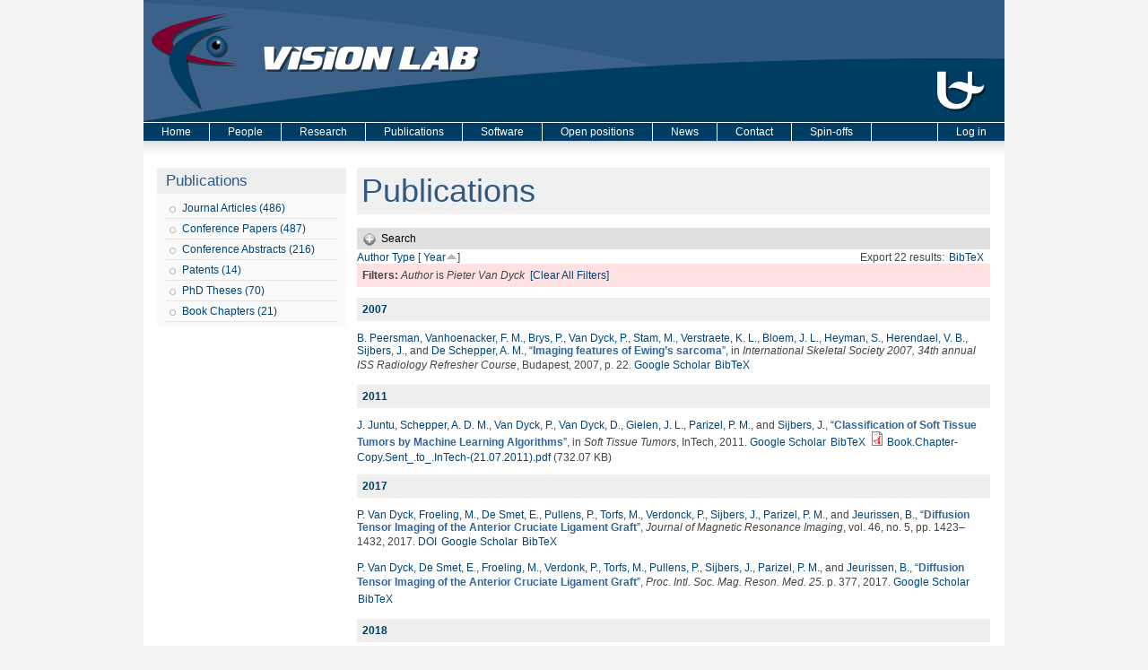

--- FILE ---
content_type: text/html; charset=utf-8
request_url: https://visielab.uantwerpen.be/publications?page=5&amp%3Bamp%3Bf%5Bauthor%5D=480&amp%3Bf%5Bauthor%5D=480&s=year&o=asc&f%5Bauthor%5D=1424
body_size: 37128
content:
<!DOCTYPE html PUBLIC "-//W3C//DTD XHTML 1.0 Strict//EN"
  "http://www.w3.org/TR/xhtml1/DTD/xhtml1-strict.dtd">
<html xmlns="http://www.w3.org/1999/xhtml" xml:lang="en" lang="en" dir="ltr">

<head>
  <meta http-equiv="Content-Type" content="text/html; charset=utf-8" />
<meta name="Generator" content="Drupal 7 (http://drupal.org)" />
<link rel="shortcut icon" href="https://visielab.uantwerpen.be/sites/default/files/visielab.ico" type="image/vnd.microsoft.icon" />
  <title>Publications | Vision Lab - University of Antwerp</title>
  <style type="text/css" media="all">
@import url("https://visielab.uantwerpen.be/modules/system/system.base.css?sgazdr");
@import url("https://visielab.uantwerpen.be/modules/system/system.menus.css?sgazdr");
@import url("https://visielab.uantwerpen.be/modules/system/system.messages.css?sgazdr");
@import url("https://visielab.uantwerpen.be/modules/system/system.theme.css?sgazdr");
</style>
<style type="text/css" media="all">
@import url("https://visielab.uantwerpen.be/modules/comment/comment.css?sgazdr");
@import url("https://visielab.uantwerpen.be/sites/all/modules/date/date_api/date.css?sgazdr");
@import url("https://visielab.uantwerpen.be/sites/all/modules/date/date_popup/themes/datepicker.1.7.css?sgazdr");
@import url("https://visielab.uantwerpen.be/modules/field/theme/field.css?sgazdr");
@import url("https://visielab.uantwerpen.be/modules/node/node.css?sgazdr");
@import url("https://visielab.uantwerpen.be/modules/search/search.css?sgazdr");
@import url("https://visielab.uantwerpen.be/modules/user/user.css?sgazdr");
@import url("https://visielab.uantwerpen.be/sites/all/modules/views/css/views.css?sgazdr");
</style>
<style type="text/css" media="all">
@import url("https://visielab.uantwerpen.be/sites/all/modules/ctools/css/ctools.css?sgazdr");
@import url("https://visielab.uantwerpen.be/sites/all/modules/biblio/biblio.css?sgazdr");
</style>
<style type="text/css" media="all">
@import url("https://visielab.uantwerpen.be/sites/all/themes/fourseasons/css/style.css?sgazdr");
</style>
  <script type="text/javascript" src="https://visielab.uantwerpen.be/misc/jquery.js?v=1.4.4"></script>
<script type="text/javascript" src="https://visielab.uantwerpen.be/misc/jquery-extend-3.4.0.js?v=1.4.4"></script>
<script type="text/javascript" src="https://visielab.uantwerpen.be/misc/jquery-html-prefilter-3.5.0-backport.js?v=1.4.4"></script>
<script type="text/javascript" src="https://visielab.uantwerpen.be/misc/jquery.once.js?v=1.2"></script>
<script type="text/javascript" src="https://visielab.uantwerpen.be/misc/drupal.js?sgazdr"></script>
<script type="text/javascript" src="https://visielab.uantwerpen.be/misc/form.js?v=7.90"></script>
<script type="text/javascript" src="https://visielab.uantwerpen.be/sites/all/modules/google_analytics/googleanalytics.js?sgazdr"></script>
<script type="text/javascript">
<!--//--><![CDATA[//><!--
(function(i,s,o,g,r,a,m){i["GoogleAnalyticsObject"]=r;i[r]=i[r]||function(){(i[r].q=i[r].q||[]).push(arguments)},i[r].l=1*new Date();a=s.createElement(o),m=s.getElementsByTagName(o)[0];a.async=1;a.src=g;m.parentNode.insertBefore(a,m)})(window,document,"script","https://www.google-analytics.com/analytics.js","ga");ga("create", "UA-11430287-2", {"cookieDomain":"auto"});ga("send", "pageview");
//--><!]]>
</script>
<script type="text/javascript" src="https://visielab.uantwerpen.be/misc/collapse.js?v=7.90"></script>
<script type="text/javascript" src="https://visielab.uantwerpen.be/sites/all/themes/fourseasons/scripts/fourseasons.js?sgazdr"></script>
<script type="text/javascript" src="https://visielab.uantwerpen.be/sites/all/themes/fourseasons/scripts/jquery.scrollfollow.js?sgazdr"></script>
<script type="text/javascript" src="https://visielab.uantwerpen.be/sites/all/themes/fourseasons/scripts/scroll.js?sgazdr"></script>
<script type="text/javascript">
<!--//--><![CDATA[//><!--
jQuery.extend(Drupal.settings, {"basePath":"\/","pathPrefix":"","setHasJsCookie":0,"ajaxPageState":{"theme":"fourseasons","theme_token":"_5dH_ZIg8tzOq-orYOSA7_nYQ1vWHruny1JZIj_zqzQ","js":{"misc\/jquery.js":1,"misc\/jquery-extend-3.4.0.js":1,"misc\/jquery-html-prefilter-3.5.0-backport.js":1,"misc\/jquery.once.js":1,"misc\/drupal.js":1,"misc\/form.js":1,"sites\/all\/modules\/google_analytics\/googleanalytics.js":1,"0":1,"misc\/collapse.js":1,"sites\/all\/themes\/fourseasons\/scripts\/fourseasons.js":1,"sites\/all\/themes\/fourseasons\/scripts\/jquery.scrollfollow.js":1,"sites\/all\/themes\/fourseasons\/scripts\/scroll.js":1},"css":{"modules\/system\/system.base.css":1,"modules\/system\/system.menus.css":1,"modules\/system\/system.messages.css":1,"modules\/system\/system.theme.css":1,"modules\/comment\/comment.css":1,"sites\/all\/modules\/date\/date_api\/date.css":1,"sites\/all\/modules\/date\/date_popup\/themes\/datepicker.1.7.css":1,"modules\/field\/theme\/field.css":1,"modules\/node\/node.css":1,"modules\/search\/search.css":1,"modules\/user\/user.css":1,"sites\/all\/modules\/views\/css\/views.css":1,"sites\/all\/modules\/ctools\/css\/ctools.css":1,"sites\/all\/modules\/biblio\/biblio.css":1,"sites\/all\/themes\/fourseasons\/css\/style.css":1}},"googleanalytics":{"trackOutbound":1,"trackMailto":1,"trackDownload":1,"trackDownloadExtensions":"7z|aac|arc|arj|asf|asx|avi|bin|csv|doc(x|m)?|dot(x|m)?|exe|flv|gif|gz|gzip|hqx|jar|jpe?g|js|mp(2|3|4|e?g)|mov(ie)?|msi|msp|pdf|phps|png|ppt(x|m)?|pot(x|m)?|pps(x|m)?|ppam|sld(x|m)?|thmx|qtm?|ra(m|r)?|sea|sit|tar|tgz|torrent|txt|wav|wma|wmv|wpd|xls(x|m|b)?|xlt(x|m)|xlam|xml|z|zip","trackDomainMode":1},"fourseasons":{"base_color_1":"003D64","base_color_2":"305A82","base_color_3":"3C6289","base_color_4":"7E002F"},"urlIsAjaxTrusted":{"\/publications?page=5\u0026amp%3Bamp%3Bf%5Bauthor%5D=480\u0026amp%3Bf%5Bauthor%5D=480\u0026s=year\u0026o=asc\u0026f%5Bauthor%5D=1424":true}});
//--><!]]>
</script>
</head>
<body class="html not-front not-logged-in one-sidebar sidebar-first page-publications">

    
<div id="page">

	<div id="header">
		<div id="header-image">
						<a href="/"><img typeof="foaf:Image" src="https://visielab.uantwerpen.be/sites/default/files/banner/banner_huisstijl_2.0.png" alt="" title="" /></a>					</div>
	
    	<div id="logo-title">
			              <a href="/" title="Home" rel="home" id="logo"><img src="https://visielab.uantwerpen.be/sites/all/themes/fourseasons/img/banner.jpg" alt="Home" /></a>
                
            <div id="name-and-slogan">
				          
                                
			</div> <!-- /name-and-slogan -->
		</div> <!-- /logo-title -->

		             
                	
        
    </div> <!-- /header -->
    
    <!-- <div id="navigation" class="menu  "> -->

			<div id="primary" class="clearfix">
				<ul id="main-menu" class="links inline clearfix"><li class="menu-227 first"><a href="/">Home</a></li>
<li class="menu-680"><a href="/people" title="People page">People</a></li>
<li class="menu-695"><a href="/research/tomography">Research</a></li>
<li class="menu-430"><a href="/publications/type/journal_article" title="The Vision Lab&#039;s publications">Publications</a></li>
<li class="menu-854"><a href="/astra-toolbox" title="Download Software created at The Vision Lab">Software</a></li>
<li class="menu-450"><a href="/open-positions" title="Open positions at The Vision Lab">Open positions</a></li>
<li class="menu-883"><a href="/news-page">News</a></li>
<li class="menu-331"><a href="/contact" title="Address and directions of The Vision Lab.">Contact</a></li>
<li class="menu-2425 last"><a href="/spin-offs">Spin-offs</a></li>
</ul>
					<div id="primary-log-in" class="links inline clearfix">
					<ul class="links inline clearfix">
					<li>
					<a href="/user">Log in</a>					</li>
					</ul>
					</div>
			</div>
			
				
			    	  
    <!-- </div> --><!-- /navigation -->   

	<div id="container" class="clearfix">
	
		      		<div id="sidebar-first" class="column sidebar">
		          <div class="region region-sidebar-first">
    <div id="block-menu-menu-publications" class="block block-menu">

    <h2>Publications</h2>
  
  <div class="content">
    <ul class="menu"><li class="first leaf menu-views"><div class="view view-publications-menu view-id-publications_menu view-display-id-block_2 view-dom-id-a67d19fa37c18e36fce7fb82bec039ef">
        
  
  
      <div class="view-content">
        <div class="views-row views-row-1 views-row-odd views-row-first views-row-last">
      
  <div class="views-field views-field-name">        <span class="field-content"><a href="/publications/type/journal_article">Journal Articles (486)</a></span>  </div>  </div>
    </div>
  
  
  
  
  
  
</div></li>
<li class="leaf menu-views"><div class="view view-publications-menu view-id-publications_menu view-display-id-block_6 view-dom-id-4b91e4d09be35797e5a239fc7b94f23d">
        
  
  
      <div class="view-content">
        <div class="views-row views-row-1 views-row-odd views-row-first views-row-last">
      
  <div class="views-field views-field-name">        <span class="field-content"><a href="/publications/type/conference_paper">Conference Papers (487)</a></span>  </div>  </div>
    </div>
  
  
  
  
  
  
</div></li>
<li class="leaf menu-views"><div class="view view-publications-menu view-id-publications_menu view-display-id-block_7 view-dom-id-1aeebd3d4ea1f4e9212c5f0698f2ed7b">
        
  
  
      <div class="view-content">
        <div class="views-row views-row-1 views-row-odd views-row-first views-row-last">
      
  <div class="views-field views-field-name">        <span class="field-content"><a href="/publications/type/conference_abstract">Conference Abstracts (216)</a></span>  </div>  </div>
    </div>
  
  
  
  
  
  
</div></li>
<li class="leaf menu-views"><div class="view view-publications-menu view-id-publications_menu view-display-id-block_4 view-dom-id-591d63c3d3e4abcee3e21648d54f4bd7">
        
  
  
      <div class="view-content">
        <div class="views-row views-row-1 views-row-odd views-row-first views-row-last">
      
  <div class="views-field views-field-name">        <span class="field-content"><a href="/publications/type/patent">Patents (14)</a></span>  </div>  </div>
    </div>
  
  
  
  
  
  
</div></li>
<li class="leaf menu-views"><div class="view view-publications-menu view-id-publications_menu view-display-id-block_3 view-dom-id-a2511e2f2626ad949fe51a4ba3eeee70">
        
  
  
      <div class="view-content">
        <div class="views-row views-row-1 views-row-odd views-row-first views-row-last">
      
  <div class="views-field views-field-name">        <span class="field-content"><a href="/publications/type_of_work/PhD%20Thesis">PhD Theses (70)</a></span>  </div>  </div>
    </div>
  
  
  
  
  
  
</div></li>
<li class="last leaf menu-views"><div class="view view-publications-menu view-id-publications_menu view-display-id-block_5 view-dom-id-e64444242be896fa0df05173d8768dec">
        
  
  
      <div class="view-content">
        <div class="views-row views-row-1 views-row-odd views-row-first views-row-last">
      
  <div class="views-field views-field-name">        <span class="field-content"><a href="/publications/type/book_chapter">Book Chapters (21)</a></span>  </div>  </div>
    </div>
  
  
  
  
  
  
</div></li>
</ul>  </div>
</div>
  </div>
      		</div> <!-- /.section, /#sidebar-first -->
    	    
        <div id="main" class="column">
            <div id="main-squeeze">
            
                <!-- 
                                    <div id="breadcrumb"><h2 class="element-invisible">You are here</h2><div class="breadcrumb"><a href="/">Home</a> » Publications</div></div>
                 
                -->
                
                                
                                
                <div id="content" >
                           
                                        
                                        
                                            <h1 class="title" id="page-title">Publications</h1>
                                        
                                        
                                        
                                        
                                        
                                        
                    <div id="content-content" class="clearfix">
                    <div id="biblio-header" class="clear-block"><form action="/publications?page=5&amp;amp%3Bamp%3Bf%5Bauthor%5D=480&amp;amp%3Bf%5Bauthor%5D=480&amp;s=year&amp;o=asc&amp;f%5Bauthor%5D=1424"  accept-charset="UTF-8" method="post" id="biblio-search-form" action="/publications?page=5&amp;amp%3Bamp%3Bf%5Bauthor%5D=480&amp;amp%3Bf%5Bauthor%5D=480&amp;s=year&amp;o=asc&amp;f%5Bauthor%5D=1424">
<div><div class="collapsible collapsed form-wrapper" id="edit-search-form"><div class="pseudo-fieldset-title">Search</div><div class="pseudo-fieldset-content"><div class="container-inline biblio-search clear-block"><div class="form-item form-type-textfield form-item-keys">
  <input type="text" id="edit-keys" name="keys" value="" size="25" maxlength="255" class="form-text" />
</div>
<input type="submit" id="edit-submit" name="op" value="Search" class="form-submit" /></div><div class="collapsible collapsed form-wrapper" id="edit-filters"><div class="pseudo-fieldset-title">Show only items where</div><div class="pseudo-fieldset-content"><div class="exposed-filters"><div class="clearfix form-wrapper" id="edit-status"><div class="filters form-wrapper" id="edit-filters--2"><div class="form-item form-type-select form-item-author">
  <label for="edit-author">Author </label>
 <select id="edit-author" name="author" class="form-select"><option value="any" selected="selected">any</option><option value="2075">Abayazeed, Aly H.</option><option value="546">Abel, Jonathan S</option><option value="596">Achten, Eric </option><option value="1446">Ades-Aron, Benjamin </option><option value="1356">Adibi, Ashkan </option><option value="2122">Adnan, Rahmat </option><option value="353">Adriaan, Campo </option><option value="1814">Adriaens, Dominique </option><option value="2553">Adris, Molnar </option><option value="806">Aelterman, Jan </option><option value="1569">Aerts, Hannelore </option><option value="1015">Aerts, Peter </option><option value="2245">Afzali, Maryam </option><option value="1111">Agius,  M</option><option value="2559">Ahmadi, Seyed-Ahmad </option><option value="1589">Ahram, Tareq Z.</option><option value="2248">Aja-Fernandez, Santiago </option><option value="2489">Akhter, Awais Muhammad</option><option value="796">Akhter, Muhamed Awais </option><option value="1389">Ala-Seppälä, Henna </option><option value="2239">Albay, Enes </option><option value="1627">Albolino, Sara </option><option value="1628">Alexander, Thomas </option><option value="2234">Alexander, Daniel C</option><option value="2195">Ali, Peshawa Jammal Muh</option><option value="2241">Alimi, Abib </option><option value="1142">Altantzis, Thomas </option><option value="847">Alves Pereira, Luis F</option><option value="1153">Amico, Enrico </option><option value="172">Amini, Amir. A. </option><option value="2539">Amirrajab, Sina </option><option value="1926">Anania, Vincenzo </option><option value="1327">Andrade, Lais S</option><option value="1383">Andrejchenko, Vera </option><option value="1630">Andreoni, Giuseppe </option><option value="1840">Andreoni, Giuseppe </option><option value="2491">Andrieu, François </option><option value="2519">Andrieu, François </option><option value="2477">Angele, Peter </option><option value="1738">Annen, Jitka </option><option value="2310">Annen, Jitka </option><option value="200">Anthonis,  A</option><option value="848">Antonsen, Bjørnar T</option><option value="1937">Araizi-Kanoutas, G </option><option value="1542">Arikan, M </option><option value="1753">Arndt, Sophia </option><option value="1284">Arndt,  S</option><option value="1788">Arnout, Nele </option><option value="2547">Arsenov, Oriana </option><option value="2457">Asaari, Shahrimie Mohd.</option><option value="1415">Asaari, Mohd Shahrimie</option><option value="1292">Assaf, Yaniv </option><option value="790">Asselbergh,  B</option><option value="1133">Atwood,  R</option><option value="2302">Audenaert, Emmanuel </option><option value="1881">Auer, Benjamin </option><option value="778">Baekelandt, Veerle </option><option value="1244">Baete, Steven </option><option value="2114">Baete, Steven </option><option value="1625">Bagnara, Sebastiano </option><option value="1435">Bahri, Mohamed Ali</option><option value="56">Baillieux,  M</option><option value="765">Balazs, Peter </option><option value="492">Bals, Sara </option><option value="68">Balthazart,  J</option><option value="1640">Banerjee, S </option><option value="199">Bar-Yam,  Y</option><option value="2303">Barisano, Giuseppe </option><option value="760">Barker, Gareth J</option><option value="702">Bastiaensen, Yannick </option><option value="728">Batenburg, K. Joost </option><option value="1728">Battiato, S </option><option value="1049">Bauer, Christian </option><option value="1895">Bauters, Stephen </option><option value="1827">Bazrafkan, Shabab </option><option value="264">Beaulieu,  C</option><option value="294">Bebis,  G</option><option value="1838">Béché, A </option><option value="1381">Bédorf, Jeroen </option><option value="584">Beeckman, Hans </option><option value="1886">Beerten, Jessie </option><option value="1530">Beets, Iseult </option><option value="973">Beheshti, S. </option><option value="1025">Behiels, Gert </option><option value="1050">Beichel, Reinhard </option><option value="2146">Beirinckx, Q </option><option value="1539">Beirinckx, Quinten </option><option value="1367">Bellemans, Johan </option><option value="1943">Bencok, P </option><option value="1721">Bengochea, M </option><option value="688">Benveniste,  H</option><option value="1004">Beque, Dirk </option><option value="2520">Bergen, Dylan </option><option value="1893">Berghe, Tom Vanden</option><option value="731">Bergwerf, Irene </option><option value="298">Bernat, Amit </option><option value="150">Bertels,  L</option><option value="241">Bertels,  J</option><option value="308">Bertels, Koen </option><option value="1595">Bertrand, Véronique </option><option value="401">Bettens,  E</option><option value="2340">Beuing, Oliver </option><option value="2280">Bey-Temsamani, Abdellatif </option><option value="1786">Beyers, Koen </option><option value="1917">Bhuiyan, Hafizur Rahman</option><option value="2291">Bici, Michele </option><option value="496">Biermans, Ellen </option><option value="1070">Biessels, Geert Jan </option><option value="2236">Biessels, Geert-Jan </option><option value="1520">Bijnens, Luc </option><option value="2535">Bikram, Koirala </option><option value="1927">Billiet, Thibo </option><option value="867">Bioucas-Dias, Jose </option><option value="2367">Bjerke, Maria </option><option value="1266">Björk, Marcus </option><option value="1536">Bladt, Piet </option><option value="2174">Bladt, P </option><option value="1709">Blanc-Talon, J </option><option value="900">Blanz, Peter </option><option value="1176">Bleichrodt, Folkert </option><option value="527">Blockx, Ines </option><option value="273">Bloem,  J L</option><option value="2440">Bnoulkacem, Zakaria </option><option value="2422">Bnoulkacem, Zakaria </option><option value="1246">Boada, Fernando </option><option value="2116">Boada, Fernando </option><option value="194">Bodt, De M</option><option value="580">Boeren, Ilse </option><option value="43">Bogaerts,  W</option><option value="2300">Bogdanowicz, Janusz </option><option value="2247">Bogusz, Fabian </option><option value="1900">Bohic, Sylvain </option><option value="1535">Boisgontier, Matthieu </option><option value="522">Bone,  D</option><option value="14">Bonnet,  N</option><option value="35">Boon,  P</option><option value="618">Boone,  M A</option><option value="622">Boone,  M N</option><option value="2387">Booth, B. G.</option><option value="1353">Booth, Brian G</option><option value="2050">Booth, Brian G.</option><option value="1055">Born, Silvia </option><option value="283">Bortier,  H</option><option value="1212">Bortier, Hilde Elisa </option><option value="676">Bos,  A</option><option value="88">Bos,  R</option><option value="1359">Bos,  K H W</option><option value="2218">Bosch, E. G. T.</option><option value="2322">Bosmans, Johan </option><option value="2465">Bosmans, Frederik </option><option value="922">Bosmans, Johan </option><option value="918">Bosmans, Bart </option><option value="2318">Bossuyt, Caroline </option><option value="1516">Bottelbergs, Astrid </option><option value="2345">Boudin, Eveline </option><option value="83">Boumans,  T</option><option value="523">Bourenanne,  S</option><option value="1485">Brackx, Melanka </option><option value="2463">Braeken, Dries </option><option value="1427">Brennan, Mark </option><option value="369">Brlek, Srecko </option><option value="1065">Bruijne, Marleen </option><option value="1270">Brunet, Pierre-Marie </option><option value="155">Bruzzone,  L</option><option value="269">Brys,  P</option><option value="178">Buelens,  E</option><option value="2451">Bufi, Irid </option><option value="562">Bugani, Simone </option><option value="2060">Bührer, Minna </option><option value="1773">Buikema, Annelinde E.</option><option value="1771">Buikema, Annemieke Eline</option><option value="1105">Bullmore, Edward T</option><option value="1361">Buls, Nico </option><option value="547">Burazerovic, Dzevdet </option><option value="1354">Burg, Fien </option><option value="2393">Byanju, Riwaj </option><option value="1882">Byl, E </option><option value="1286">Byrne,  F</option><option value="1755">Byrne, Fintan </option><option value="2208">Caan, Matthan </option><option value="1247">Caeyenberghs, Karen </option><option value="1289">Calamante, Fernando </option><option value="1678">Callens, Freddy </option><option value="563">Camaiti, Mara </option><option value="337">Camon, L. </option><option value="2290">Campana, Francesca </option><option value="153">Campilho,  A</option><option value="869">Camps-Valls, Gustavo </option><option value="1324">Cannon,  D</option><option value="2121">Cannon, D </option><option value="1759">Cannon, Dara M.</option><option value="762">Cannon, Dara M</option><option value="1024">Cant, Jeroen </option><option value="250">Canto, Sepulcre G</option><option value="2562">Carmignato, Simone </option><option value="1344">Carvalho, Tiago B A</option><option value="1191">Casselamn, Jan W</option><option value="1263">Casselman, Jan W</option><option value="1591">Cassenti, Daniel N.</option><option value="776">Casteels, Cindy </option><option value="996">Cavalcanti, George D C</option><option value="2363">Cerra, Daniele </option><option value="169">Ceulemans,  T</option><option value="237">Ceulemans,  B</option><option value="459">Ceulemans, Reinhart </option><option value="2338">Chabi, Negar </option><option value="1275">Chaddock, Chris </option><option value="2515">Chaghdo, Danish Ali</option><option value="2529">Chai, Yoke Chin</option><option value="569">Chakravartty,  J K</option><option value="1529">Chalavi, Sima </option><option value="1509">Chanussot, Jocelyn </option><option value="2534">Chanussot, Jocelyn </option><option value="871">Chanussot, Jocedlyn </option><option value="2331">Chatterjee, Soumick </option><option value="314">Chen,  C.H.</option><option value="553">Chen,  C H</option><option value="2250">Chen, Haoze </option><option value="1864">Chernikova, Ludmila </option><option value="1533">Cheval, Boris </option><option value="168">Chin-Tu Chen, Anne Clough V</option><option value="1479">Ching, Daniel </option><option value="1851">Christiaens, Daan </option><option value="1030">Christis, Naomi </option><option value="2274">Christopher, Jana </option><option value="2294">Cicconi, Paolo </option><option value="807">Claes, Kasper </option><option value="1623">Claes, Raf </option><option value="1014">Claeskens, Annelies </option><option value="266">Claeys,  K</option><option value="1719">Claeys, A </option><option value="1832">Clement, Patricia </option><option value="148">Cloeck,  C</option><option value="1901">Cloetens, Peter </option><option value="613">Cloetens, Peter </option><option value="621">Cnudde, Veerle </option><option value="1258">Coillie,  F</option><option value="95">Coleman,  T</option><option value="753">Collier, Quinten </option><option value="2093">Collier, Quinten </option><option value="2305">Collins, Heather R.</option><option value="614">Colombini, Maria Perla </option><option value="692">Coninx, Karen </option><option value="991">Connelly, Alan </option><option value="1475">Connelly, Alan </option><option value="2287">Conti, Paolo </option><option value="1888">Contreras, Cecilia </option><option value="965">Cool, Pegie </option><option value="1090">Cools, Siegfried </option><option value="132">Coppin,  P</option><option value="1077">Coppin, Pol </option><option value="2035">Corcoran, Peter </option><option value="2332">Cornelissen, Sven </option><option value="120">Cornelissen,  F</option><option value="2191">Corniani, Enrico </option><option value="1450">Cornil, Charlotte </option><option value="144">Coronado,  E A</option><option value="2222">Correia, Marta M.</option><option value="2494">Costin, Marius </option><option value="1332">Cotel, Marie-Caroline </option><option value="2350">Coucke, Paul </option><option value="916">Couckuyt,  I</option><option value="777">Coun, Frea </option><option value="837">Couto,  J</option><option value="24">Cras,  P</option><option value="2069">Cremers, Daniel </option><option value="2516">Cristina, Laura </option><option value="915">Crombecq,  K</option><option value="1208">Cronje,  U L</option><option value="1331">Crum, William R</option><option value="1086">Cuypers,  K</option><option value="1677">Cuypers, Bert </option><option value="36">Cuyt,  A</option><option value="118">D&#039;Agostino, E </option><option value="209">D&#039;Asseler,  Y</option><option value="398">D&#039;haes,  W</option><option value="1899">da Silva, Julio Cesar</option><option value="1445">Daan, Christiaens </option><option value="1170">Daans, Jasmijn </option><option value="804">Dabravolski, Andrei </option><option value="993">Danckaers, Femke </option><option value="2054">Danilichev, Sergey </option><option value="2124">Danneels, Lieven </option><option value="2149">Danneels, L </option><option value="1802">Danylichev, Sergey </option><option value="2443">Das, Samiran </option><option value="2020">Das, Mini </option><option value="386">Dawant,  B.M.</option><option value="176">Day,  J</option><option value="518">De Backer, Steve </option><option value="829">De Backer, Annick </option><option value="1035">De Beenhouwer, Jan </option><option value="2500">De Beenhouwer, J. </option><option value="1181">De Belder, Maya </option><option value="1187">De Belder, Frank </option><option value="2509">De Beuckeleer, Sarah </option><option value="606">De Boeck, Bart </option><option value="745">De Bondt, Timo </option><option value="235">De Brabander,  N</option><option value="2540">De Brouwer, Edward </option><option value="1910">De Bruyne, Michiel </option><option value="1779">De Bruyne, Guido </option><option value="1016">De Bruyne, Guido </option><option value="1214">De Carlo, Francesco </option><option value="51">De Clerck, Nora </option><option value="208">De Deene, Yves </option><option value="77">De Deyn, Peter P</option><option value="1612">De Groof, Geert </option><option value="84">De Groof, Geert </option><option value="1831">de Jaegere, Peter </option><option value="1787">De Jong, A </option><option value="2284">De Kerf, Thomas </option><option value="619">De Kock,  T</option><option value="2266">de la Rosa, Ezequiel </option><option value="2308">De Laet, Chloe </option><option value="2229">De Luca, Alberto </option><option value="689">De Mey, Johan </option><option value="857">De Munter, Stephanie </option><option value="1898">De Paepe, Boel </option><option value="2344">De Ridder, Raphaël </option><option value="2366">De Roeck, Ellen </option><option value="1909">De Rycke, Riet </option><option value="1892">De Samber, Bjorn </option><option value="1291">De Santis, Silvia </option><option value="276">De Schepper, Arthur M</option><option value="1116">De Schryver, Thomas </option><option value="624">De Schutter,  G</option><option value="316">De Schutter, T T</option><option value="1451">De Smet, Ken </option><option value="2139">De Smet, E </option><option value="2510">De Smet, Frederik </option><option value="2132">De Smet, Eline </option><option value="1421">De Smet, Eline </option><option value="338">de Vera, N </option><option value="673">De Vleeschouwer,  S</option><option value="2511">De Vos, Winnok </option><option value="1839">De wael, A </option><option value="1022">De Wilde, Lieven </option><option value="532">De Witte, Valérie </option><option value="29">Debruyn,  W</option><option value="1006">Debyser, Zeger </option><option value="1452">Decock, Thomas </option><option value="840">Dedeurwaerdere,  S</option><option value="138">Defrise,  M</option><option value="127">Delalieux, Stephanie </option><option value="1610">Deleye, Steven </option><option value="733">Delgado Y Palacios, Rafael </option><option value="206">Delputte,  S</option><option value="1147">Demertzi, Athena </option><option value="2081">den Dekker, Arnold Jan </option><option value="2460">Deng, Jian </option><option value="2243">Deriche, Rachid </option><option value="149">Deronde,  B</option><option value="2045">Desbuquoit, Damien </option><option value="632">Descoteaux, Maxime </option><option value="2242">Deslauriers-Gauthier, Samuel </option><option value="159">DeVoogd,  T J</option><option value="620">Dewanckele,  J</option><option value="1830">Dezutter, Tim </option><option value="64">Dhaene,  K</option><option value="1372">Dhaene, Jelle </option><option value="990">Dhollander, Thijs </option><option value="1849">Dhollander, Thijs </option><option value="1707">Dhondt, S </option><option value="2148">Dhondt, E </option><option value="1418">Dhondt, Stijn </option><option value="2123">Dhondt, Evy </option><option value="70">Dhooghe,  R</option><option value="1825">Di Nicolantonio, Massimo </option><option value="1151">Di Perri, Carol </option><option value="1373">Dierick, Manuel </option><option value="1665">Dirckx, Joris J. J.</option><option value="1727">Distante, C </option><option value="2268">Dive, Dominique </option><option value="741">Dixon,  S</option><option value="1122">Dobson, Katherine J</option><option value="1103">Dodds, Chris M</option><option value="192">Doi,  K</option><option value="2482">Dong, Trung Q.</option><option value="2118">Donohoe, G </option><option value="1321">Donohoe,  G</option><option value="2316">Doroshin, Andrei </option><option value="2073">Doty, Kimberly </option><option value="1444">Dousset, Vincent </option><option value="2098">Dousset, Vincent </option><option value="1725">Dox, T </option><option value="418">Driesen,  J</option><option value="581">Driessens, Tess </option><option value="1110">Dudas,  R</option><option value="388">Dudink,  J</option><option value="1355">Duerinck, Saartje </option><option value="419">Duijster,  A</option><option value="2197">Duong, Trung </option><option value="2531">Duquesne, Kate </option><option value="2269">Durand-Dubief, Francoise </option><option value="177">Ederveen,  A G H</option><option value="165">Eelen,  J</option><option value="67">Eens,  M</option><option value="393">El-Baz, Ayman </option><option value="1576">Elberfeld, Tim </option><option value="2062">Eller, Jens </option><option value="1108">Ellison-Wright,  I</option><option value="782">Emonds, Griet </option><option value="758">Emsell, Louise </option><option value="143">Encina,  E R</option><option value="2258">Endres, Stefan </option><option value="1189">Engelborghs, Sebastiaan </option><option value="197">Erning, Van L</option><option value="2493">Escoda, Julie </option><option value="1499">Esler, K J</option><option value="1568">Estépar, Raul San José</option><option value="2311">Eulenburg, Peter zu</option><option value="2155">Eulenburg, zu </option><option value="1746">Eulenburg, Peter zu</option><option value="1048">Fabijańska, Anna </option><option value="2257">Fadnavis</option><option value="2188">Faraj, Rezhna Hassan</option><option value="1644">Fatermans, J </option><option value="1667">Fatermans, J. </option><option value="2072">Fatermans, Jarmo </option><option value="2560">Fernandes, Thiago Linhares</option><option value="1112">Fernandez-Egea,  E</option><option value="1045">Fetita, Catalin </option><option value="1047">Feuerstein, Marco </option><option value="2244">Fick, Rutger </option><option value="207">Fieremans, Els </option><option value="631">Fillard, Pierre </option><option value="2301">Fleischmann, Claudia </option><option value="1102">Fletcher, Paul C</option><option value="2019">Flohr, Thomas G.</option><option value="2507">Florian, Virginia </option><option value="265">Flynn, Jiang. </option><option value="1094">Forde, Natalie J</option><option value="2349">Forlino, Antonella </option><option value="110">Formisano,  E</option><option value="910">Fortes, Wagner </option><option value="2370">Francken, Nicholas </option><option value="2215">Franken, E. </option><option value="1325">Fransen, Erik </option><option value="1390">Frantzén, Janek </option><option value="1482">Freitag, Bert </option><option value="1872">Frenkel, Daniel </option><option value="2070">Friedrich, T </option><option value="2238">Frigo, Matteo </option><option value="2133">Froeling, Martijn </option><option value="1420">Froeling, Martijn </option><option value="1763">Fröhler, Bernhard </option><option value="1652">Fromme, Timothy J.</option><option value="2545">Fuchs, Patrick S</option><option value="2435">Fuchs, Margret </option><option value="1629">Fujita, Yushi </option><option value="1656">Furenlid, Lars R.</option><option value="958">G.Liu</option><option value="1074">Gader, Paul </option><option value="261">Galjart,  N</option><option value="1729">Gallo, G </option><option value="291">Ganseman, Joachim </option><option value="1952">Gao, Jun </option><option value="2227">Gao, Xiaoru </option><option value="406">Garcia,  J</option><option value="1784">Garimella, Raman </option><option value="2220">Garipov, Ruslan </option><option value="1375">Garofil, Nikolas </option><option value="2260">Garyfallidis, Eleftherios </option><option value="1939">Gauquelin, N </option><option value="1510">Gautama, S </option><option value="738">Geens, Bert </option><option value="1938">Geessinck, J </option><option value="2543">Gerlach, Oliver </option><option value="2508">Gerth, Stefan </option><option value="2426">Gestels, Arthur </option><option value="2038">Ghamisi, Pedram </option><option value="2444">Ghamisi, Pedram </option><option value="972">Gharaveisi, A. A. </option><option value="1493">Ghasrodashti, E.K. </option><option value="2292">Gherardini, Francesco </option><option value="1714">Ghesami, P </option><option value="2421">Ghosh, Preetam </option><option value="945">Ghysels, Pieter </option><option value="615">Giachi, Gianna </option><option value="300">Gielen, Jan L</option><option value="909">Gielen, Jan </option><option value="2021">Gifford, Howard C.</option><option value="2471">Gimi, Barjor S.</option><option value="1040">Ginneken, Bram </option><option value="1842">Giraldo, Diana </option><option value="838">Giugliano,  M</option><option value="1889">Gloaguen, Richard </option><option value="2445">Gloaguen, Richard </option><option value="2225">Glocker, Ben </option><option value="1654">Goding, Justin C.</option><option value="109">Goebel,  R</option><option value="783">Goethem, Johan </option><option value="633">Goh, Alvina </option><option value="1950">Golden, M S</option><option value="2068">Golkov, Vladimir </option><option value="828">Gonnissen, Julie </option><option value="1680">González, Juan Carlos</option><option value="1531">Gooijers, Jolien </option><option value="726">Gool, Van S</option><option value="1783">Goossens, Richard </option><option value="711">Goris, Bart </option><option value="306">Gosselin, Robert </option><option value="1780">Goto, Lyè </option><option value="634">Gouttard, Sylvain </option><option value="1605">Gowen, Aoife </option><option value="1621">Goyens, Jana </option><option value="2048">Grammens, Jonas </option><option value="1810">Grishin, Alexey </option><option value="1863">Grishin, Alexey </option><option value="1549">Gröller, E </option><option value="1767">Gröller, Eduard </option><option value="340">Guadelupe, S </option><option value="1168">Guglielmetti, Caroline </option><option value="816">Guilhem, Yoann </option><option value="1931">Guns, Pieter-Jan </option><option value="1717">Guo, Z </option><option value="1339">Guo,  W</option><option value="568">Gupta,  C</option><option value="1301">Gursoy, Doga </option><option value="2336">Gusenbauer, C. </option><option value="2337">Gutierrez, Fernandez- </option><option value="2391">Håberg, Asta Kristine</option><option value="1260">Haegen, Vander Y</option><option value="1593">Haelterman, Robby </option><option value="455">Haest,  B</option><option value="954">Haest, Birgen </option><option value="2279">Haitjema, Han </option><option value="2119">Hallahan, B </option><option value="1757">Hallahan, Brian </option><option value="1322">Hallahan,  B</option><option value="1456">Hallemans, Ann </option><option value="1072">Hamaide, Julie </option><option value="2525">Hammond, Chrissy </option><option value="587">Hanel, Rudolf </option><option value="164">Hanson, Kenneth M</option><option value="2193">Hanus, Robert </option><option value="1062">Hartmann, Ieneke </option><option value="940">Hassan, Bassem </option><option value="1357">Hassanzadeh, Shirin </option><option value="898">Hätönen, Jari </option><option value="90">Hauwe,  L</option><option value="2517">Hayen, Roald </option><option value="387">Haynor,  D.R.</option><option value="1766">Hege, Hans-Christian </option><option value="713">Heidari Mezerji, Hamed </option><option value="1430">Heine, Lizette </option><option value="243">Heinecke,  A</option><option value="1470">Heinzl, Christoph </option><option value="1710">Helbert, D </option><option value="2282">Helfroush, Sadegh </option><option value="2354">Hendrickx, Gretl </option><option value="275">Herendael, Van B</option><option value="1067">Heringa, Sophie M</option><option value="141">Hernandez,  J C</option><option value="582">Herremans, Kristof </option><option value="1205">Herremans,  E</option><option value="2425">Herrmann, Erik </option><option value="2335">Heupl, S. </option><option value="2047">Heusdens, Christiaan H.</option><option value="1818">Heusdens, Christiaan H.W.</option><option value="2381">Heylen, R. </option><option value="1036">Heylen, Rob </option><option value="503">Heylen, Rob </option><option value="274">Heyman,  S</option><option value="647">Himmelreich,  U</option><option value="1387">Hirvonen, Jussi </option><option value="173">Hlawatsch, F. </option><option value="1933">Hoang, A-T. </option><option value="2125">Hodges, Paul </option><option value="1915">Hoefnagels, Eva </option><option value="1769">Hoeller, Helmuth </option><option value="2017">Hoeschen, Christoph </option><option value="163">Hoffman, Eric A</option><option value="1099">Holleran, Laurena </option><option value="240">hooghe,  M B D</option><option value="304">Horsten,  S</option><option value="2210">Hosseinnejad, Shiva </option><option value="2324">Hu, Ting </option><option value="2039">Hu, T. </option><option value="1255">Huang,  F</option><option value="1508">Huang, X </option><option value="1213">Hubens, Guy </option><option value="456">Hufkens, Koen </option><option value="1364">Huijs, Sare </option><option value="1093">Hummel, Michel </option><option value="92">Hung,  C C</option><option value="1340">Hung,  C -C</option><option value="2343">Huybrechts, Yentl </option><option value="2086">Huyge, Ben </option><option value="2554">Huysentruyt, Roel </option><option value="116">Huysmans,  B</option><option value="1823">Huysmans, Toon </option><option value="2230">Ianus, Andrada </option><option value="2293">Ingrassia, Tommaso </option><option value="1704">Inze, Dirk </option><option value="251">Iribas, Morales F</option><option value="2084">Irmak, Arslan </option><option value="1044">Irving, Benjamin </option><option value="2205">Iuso, Domenico </option><option value="2065">J, Batenburg K.</option><option value="2083">Jackisch, R. </option><option value="60">Jacob,  W</option><option value="952">Jacobs, Jan-Pieter </option><option value="625">Jacobs,  P</option><option value="747">Jacquemyn, Yves </option><option value="976">Jacquemyn,  Y</option><option value="854">Jacquet, Wolfgang </option><option value="2438">Jambhali, Ketaki Vinay</option><option value="31">Jansen,  J</option><option value="573">Janssen, Elsje </option><option value="2182">Janssens, T </option><option value="1819">Janssens, Thomas </option><option value="2427">Janssens, Koen </option><option value="566">Janssens, Koen </option><option value="1135">Janssens, Eline </option><option value="2453">Jayapala, Murali </option><option value="405">Jedrasik,  P</option><option value="925">Jenssen, Hakon Kristian </option><option value="2202">Jeurissen, Ben </option><option value="465">Jeurissen, Ben </option><option value="2024">Jiang, Zhengqiang </option><option value="849">Jiang, Yi </option><option value="277">Jiang Hsieh, Ehsan Samei </option><option value="2326">Jiaqi, He </option><option value="2151">Jillings, S </option><option value="1431">Jillings, Steven </option><option value="1860">Jillings, Steven </option><option value="2251">Jin, Mingwu </option><option value="852">Johnson, Allan G</option><option value="834">Jonckers,  E</option><option value="1837">Jones, L </option><option value="534">Jones, Derek K</option><option value="1043">Jong, Pim A</option><option value="2275">Jorgensen, J S</option><option value="355">Jouke, Dijkstra </option><option value="469">Juntu, Jaber </option><option value="891">Jussila, Katja </option><option value="1580">Justine, Hoppenbrouwers </option><option value="896">Kaartinen, Jani </option><option value="1121">Kaestner, Anders P</option><option value="383">Kahle, P. </option><option value="142">Kaiser,  U</option><option value="1653">Kalluri, Kesava </option><option value="2198">Kalmouni, ElMostafa </option><option value="154">Kamel,  M</option><option value="73">Kamiguchi,  H</option><option value="2025">Kandel, Bigyan </option><option value="732">Kane, Jack X</option><option value="714">Kannan, Keizer </option><option value="1611">Kanwal, Jagmeet S.</option><option value="1336">Kapur, Shitij </option><option value="1081">Karami, Azam </option><option value="317">Karperien,  M</option><option value="196">Karssemeijer, N </option><option value="1768">Karunakaran, Santhosh Ayalur</option><option value="1438">Kastner, Johann </option><option value="1391">Katila, Ari </option><option value="1118">Kazantsev, Daniil </option><option value="2283">Kazemi, K. </option><option value="1730">Kazinski, A </option><option value="1553">Keijsers, Noël L.W.</option><option value="2495">Keklikoğlu, Didem Gökbel</option><option value="2328">Kelchtermans, Klaas </option><option value="1762">Keliris, Aneta J</option><option value="886">Kempas, Elli </option><option value="1073">Kempeneers, Pieter </option><option value="1279">Kenney,  J</option><option value="1749">Kenney, Joanne P.M.</option><option value="1403">Kesavadas, Chandrasekharan </option><option value="1262">Keustermans, William </option><option value="2396">Khan, Hamza </option><option value="1887">Khodadadzadeh, Mahdi </option><option value="1884">Kiekens, Filip </option><option value="890">Kielinen, Marko </option><option value="1911">Kienhuis, Michiel </option><option value="2548">Kiersnowski, Oliver C</option><option value="882">Kilpinen, Helena </option><option value="354">Kim, Henningsen </option><option value="813">King, Andrew </option><option value="1657">King, Michael A.</option><option value="520">Kleihorst,  R</option><option value="1877">Klein, Stefan </option><option value="1079">Knaeps, Els </option><option value="2347">Knapen, Dries </option><option value="1172">Knoll, Florian </option><option value="593">Knudsen,  E</option><option value="585">Koedam, Nico </option><option value="1069">Koek, Huiberdina L</option><option value="75">Koekoek,  K E</option><option value="2212">Kohr, H. </option><option value="1631">Koirala, Bikram </option><option value="2439">Koirala, Bikram </option><option value="2478">Kon, Elizaveta </option><option value="1658">Könik, Arda </option><option value="2018">Kontos, Despina </option><option value="460">Kooistra,  L</option><option value="79">Kooy,  R F</option><option value="63">Koprowski,  M</option><option value="2223">Kornaropoulos, Evgenios N.</option><option value="1866">Kornilova, Ludmila </option><option value="1949">Koster, G </option><option value="1740">Kozlovskaya, Inessa B.</option><option value="1868">Kozlovskaya, Inessa </option><option value="2053">Kozlovskaya, Inessa B.</option><option value="2170">Kozlovskaya, I </option><option value="2203">Krebs, Ruth M.</option><option value="1946">Krishnan, D </option><option value="2472">Krol, Andrzej </option><option value="139">Kubel,  C</option><option value="541">Kudzinava, Maryna </option><option value="1459">Kuklane, Kalev </option><option value="1341">Kuo,  B -C</option><option value="1880">Kuo, Philip H.</option><option value="2079">Kupinski, Matthew A.</option><option value="2023">Kupinski, Matthew A.</option><option value="1388">Kurki, Timo </option><option value="964">Kurttepeli, Mert </option><option value="221">Kurzynsji, Marek </option><option value="1581">Kustermans, Siemon </option><option value="2528">Kwon, Ronald Young</option><option value="2352">Kwon, Ronald </option><option value="1392">Kyllönen, Anna </option><option value="750">Lacko, Daniel </option><option value="1604">Laefer, Debra </option><option value="1955">Lai, Hung-Liang </option><option value="280">Laligant,  O</option><option value="897">Lamberg, Pertti </option><option value="2546">Lambert, Mathias </option><option value="2080">Lamberti, Alfredo </option><option value="2397">Lambin, Philippe </option><option value="361">Lambrechts,  M</option><option value="432">Lamens,  S</option><option value="1342">Lan,  Y</option><option value="389">Landini, L. </option><option value="2264">Landman, Bennet A.</option><option value="2506">Lang, Thomas </option><option value="759">Langan, Camilla </option><option value="236">Laridon,  A</option><option value="1159">Laureys, Steven S L</option><option value="1861">Laureys, Steven </option><option value="2154">Laureys, S </option><option value="186">Lauwers,  E</option><option value="2312">Law, Meng </option><option value="2213">Lazić, I. </option><option value="2513">Le, H. </option><option value="2492">Le Hoang, T. </option><option value="1883">Lebeer, S </option><option value="262">Lebel,  C</option><option value="1204">Lebotsa,  S</option><option value="1017">Ledda,  A</option><option value="1124">Lee, Peter D</option><option value="1945">Lee, T-L </option><option value="1053">Lee, Jaesung </option><option value="1781">Lee, Wonsup </option><option value="545">Lee, Kyogu </option><option value="2117">Leemans, A </option><option value="2112">Leemans, Alexander </option><option value="533">Leemans, Alexander </option><option value="735">Leergaard, Trygve B</option><option value="1177">Leeuwen, Tristan </option><option value="210">Lemahieu,  I</option><option value="121">Lemeire,  J</option><option value="598">Lemmens, Lucien </option><option value="78">Lemmon,  V</option><option value="876">Leppämäki, Sami </option><option value="1532">Leunissen, Inge </option><option value="2555">Li, Jing </option><option value="1720">Li, J </option><option value="2040">Li, W. </option><option value="1986">Liang, Zhihua </option><option value="1613">Liang, Sayuan </option><option value="1953">Liang, Zhihua </option><option value="1384">Liao, Wenzhi </option><option value="719">Liao,  W</option><option value="1715">Licciardi, G </option><option value="1843">Linden, Catharine Vander</option><option value="2076">Lindsay, Clifford </option><option value="1873">Ling, Yu-Ting </option><option value="1718">Linneweber, G </option><option value="2514">Linsen, Fleur </option><option value="1120">Lionheart, William R B</option><option value="2166">Litvinova, L </option><option value="1855">Litvinova, Liudmila </option><option value="1737">Litvinova, Liudmila </option><option value="2041">Liu, N. </option><option value="1082">Liu,  G</option><option value="1716">Liu, G </option><option value="938">Liu, Guangda </option><option value="403">Livens,  S</option><option value="1196">Liz-Marzán, Luis M</option><option value="1951">Ljubenović, Marina </option><option value="1039">Lo, Pechin </option><option value="1647">Lobato, Ivan </option><option value="2097">Loeckx, Dirk </option><option value="157">Loew,  H</option><option value="104">Loock, Van R</option><option value="1828">Lopes, Patricia </option><option value="1523">Lopes, Patricia </option><option value="2434">Lorenz, Sandra </option><option value="2486">Lozano, Alfonso </option><option value="819">Ludwig, Wolfgang </option><option value="2067">Ludwig, W. </option><option value="2503">Lüken, Julian </option><option value="2458">Lumban-Gaol, Imelda </option><option value="2033">Lumbeeck, Lars-Paul </option><option value="1490">Luo, Renbo </option><option value="2454">Luong, Hiep </option><option value="307">Luyckx, Sten </option><option value="2447">Luzardo, Gonzalo </option><option value="971">M.Rashidinejad</option><option value="968">M.Yazdi</option><option value="1343">Ma,  Z</option><option value="1393">Maanpää, Henna-Riikka </option><option value="434">Maar,  S</option><option value="1400">Maas, Andrew I.R.</option><option value="841">Mackie,  C</option><option value="2424">Madriz, Yuleika </option><option value="119">Maes,  F</option><option value="2476">Mahluf, Lotem </option><option value="524">Mahmood, Zahid </option><option value="201">Mahy,  M</option><option value="416">Mai, Zhenhua </option><option value="2558">Makovskaya, Lyudmila </option><option value="635">Malcolm, James </option><option value="145">Malfliet,  W</option><option value="2538">Mali, Shruti Atul</option><option value="1215">Mancini, Lucia </option><option value="152">Manfred Owe, Ben Gouweleeuw Anne Jochum T  M</option><option value="2450">Mangialetto, Frédéric </option><option value="1676">Mangiameli, María Florencia</option><option value="641">Mangin, Jean-François </option><option value="1661">Manhaeve, Stijn </option><option value="1801">Manko, Olga </option><option value="1511">Manyakov, Nikolay </option><option value="774">Marchal, Guy </option><option value="1575">Marinazzo, Daniele </option><option value="1540">Marinovszki, Árpád </option><option value="1795">Maris, Yves </option><option value="1216">Marone, Federica </option><option value="1237">Martinez, Gerardo T</option><option value="1027">Martinez,  G T</option><option value="531">Martinez,  E</option><option value="107">Martino, De F</option><option value="889">Mattila, Marja-Leena </option><option value="2078">May, Micaehla </option><option value="1778">Mayor, Tiago Sotto</option><option value="2429">Mboga, Nicholus </option><option value="761">McCarthy, Peter </option><option value="823">McClure, Mark </option><option value="1758">McDonald, Colm </option><option value="1323">McDonald,  C</option><option value="1132">McDonald,  S A</option><option value="763">McDonald, Colm </option><option value="2120">McDonald, C </option><option value="1280">McInerney,  S</option><option value="1752">McInerney, Shane </option><option value="1750">McPhilemy, Genevieve </option><option value="1281">McPhilemy,  G</option><option value="2461">Meenaketan, Babu Linkoon P</option><option value="1443">Meermans, Geert </option><option value="431">Meersman,  D</option><option value="123">Meert,  T</option><option value="1087">Meesen,  R L</option><option value="577">Meesters, Gabrie M H</option><option value="1500">Meire, P </option><option value="1092">Melet, Olivier </option><option value="2022">Mello-Thoms, Claudia R.</option><option value="1764">Melo, Lucas da Cunha</option><option value="1051">Mendoza, Carlos S</option><option value="2224">Menon, David K.</option><option value="970">Mercier,  G</option><option value="2368">Merckx, Jannes </option><option value="2496">Merdan, Ziya </option><option value="1857">Mershina, Elena </option><option value="1417">Mertens, Stien </option><option value="1894">Meul, Eline </option><option value="202">Meuleman,  K</option><option value="233">Michael J. Flynn, Jiang Hsieh </option><option value="21">Michiels,  I</option><option value="140">Midgley,  P A</option><option value="2356">Mielke, Falk </option><option value="1104">Miller, Sam R</option><option value="2544">Milovic, Carlos </option><option value="1942">Mishra, S K</option><option value="1416">Mishra, Puneet </option><option value="1334">Modo, Michel M</option><option value="616">Modugno, Francesca </option><option value="2430">Moelans, Robrecht </option><option value="49">Moens,  L</option><option value="1426">Moesen, Maarten </option><option value="1398">Mohammadian, Mehrbod </option><option value="888">Moilanen, Irma </option><option value="1480">Mokso, Rajmund </option><option value="1782">Molenbroek, Johan F. M.</option><option value="1765">Möller, Torsten </option><option value="2074">Momsen, Neil </option><option value="1582">Moons, Stine </option><option value="129">Morales,  F</option><option value="2087">Morez, Jan </option><option value="1059">Mori, Ken </option><option value="1461">Mori, Susumu </option><option value="2455">Morocho, Gonzalo Raimundo L</option><option value="564">Morselli, Luciano </option><option value="218">Mortelmans,  L</option><option value="1007">Mortelmans, Luc </option><option value="2526">Mortier, Geert </option><option value="1705">Moser, G </option><option value="1433">Mucci, Viviana </option><option value="1512">Muchene, Leacky </option><option value="1502">Mücher, C A</option><option value="1638">Mukherjee, J. M.</option><option value="1458">Mukunthan, Shriram </option><option value="1590">Mukunthan, Shriram </option><option value="2364">Muller, Rupert </option><option value="1646">Müller-Caspary, K. </option><option value="1671">Müller-Caspary, K </option><option value="1507">Mura, Della </option><option value="2549">Muralidharan, Laxmi </option><option value="2550">Murdoch, Russell </option><option value="1276">Murray, Robin M</option><option value="1115">Murray,  R M</option><option value="543">Mysore, Gautham J</option><option value="203">Nackaerts,  K</option><option value="1956">Nadolsky, Pavel M.</option><option value="439">Naeyaert, Maarten </option><option value="781">Nagels, Guy </option><option value="1061">Naidich, David P</option><option value="1011">Nair, Madhu S</option><option value="1751">Najt, Pablo </option><option value="1282">Najt,  P</option><option value="542">Nam, Juhan </option><option value="870">Nasrabadi, Nasser </option><option value="2551">Nassar, Jannette </option><option value="1333">Natesan, Sridhar </option><option value="937">Nath, Tanmay </option><option value="2254">Nath, Vishwesh </option><option value="1106">Nathan, Pradeep J</option><option value="30">Naud,  A</option><option value="1865">Naumov, Ivan </option><option value="1935">Nauwynck, Maxime </option><option value="2192">Nazemi, Ehsan </option><option value="1098">Neary, Simon </option><option value="629">Nederveen,  A J</option><option value="1649">Nellist, Peter D</option><option value="814">Nervo, Laura </option><option value="2226">Newcombe, Virginia F. J.</option><option value="161">Newman,  S W</option><option value="1330">Nezhad, Zahara Hashemi </option><option value="2483">Ngo, Dat T.</option><option value="1663">Nguyen, Van </option><option value="2481">Nguyen, Binh T.</option><option value="851">Nguyen, Huu Phuc </option><option value="2480">Nguyen, Ha Q.</option><option value="2228">Nguyen, Anh-Tuan </option><option value="1876">Nicastro, Michele </option><option value="1723">Nicasy, H </option><option value="1146">Nicolai, Bart </option><option value="628">Nicolay,  K</option><option value="2365">Niemantsverdriet, Ellis </option><option value="875">Nieminen-von Wendt, Taina </option><option value="2209">Niessen, Wiro J</option><option value="1229">Nijs,  B</option><option value="1314">Nijs, Bart </option><option value="2235">Nilsson, Markus </option><option value="368">Noo, Frédéric </option><option value="126">North,  P R J</option><option value="1736">Nosikova, Inna </option><option value="2309">Nosikova, Inna </option><option value="2167">Nosikova, I </option><option value="1174">Novikov, Dmitry S</option><option value="122">Nuydens,  R</option><option value="1008">Nuyts, Johan </option><option value="1675">Nys, Kevin </option><option value="1259">Nys,  B</option><option value="855">Nyssen, Edgard </option><option value="1274">O&#039;Donoghue, Stefani </option><option value="1113">O&#039;Donoghue,  S</option><option value="1836">O&#039;Leary, C M.</option><option value="1648">O&#039;Leary, C. M.</option><option value="926">Oberlander,  B C</option><option value="2473">Ochoa, German A. Pabon</option><option value="1060">Odry, Benjamin </option><option value="963">Oers, Cynthia Van </option><option value="1267">Oliveira, Wendeson S</option><option value="2374">Ooms, J. </option><option value="25">Oostra,  B A</option><option value="18">Op de Beeck, Mark </option><option value="1207">Opara,  U L</option><option value="2377">Oramas, Jose </option><option value="1046">Ortner, Margarete </option><option value="2317">Osipowicz, Karol </option><option value="686">Osmand, Alexander P</option><option value="2376">Osstyn, Jana </option><option value="50">Osta, Van P</option><option value="1277">others</option><option value="1440">Ouwendijk, Maarten </option><option value="2249">Ozarslan, Evren </option><option value="1503">Paelinckx, D </option><option value="1460">Palanisamy, P </option><option value="744">Palenstijn, Willem Jan </option><option value="2231">Palombo, Marco </option><option value="1930">Paolella, Roberto </option><option value="2032">Paramonov, Pavel </option><option value="1484">Parente, Mario </option><option value="87">Parizel, Paul M</option><option value="2313">Parizel, Paul M.</option><option value="227">Park,  Y</option><option value="2200">Park, Haeme R. P.</option><option value="2026">Park, Chan Soo</option><option value="2255">Parvathaneni, Prasanna </option><option value="2286">Pascoletti, Giulia </option><option value="1853">Pechenkova, Ekaterina </option><option value="2168">Pechenkova, E </option><option value="1739">Pechenkova, Ekaterina V.</option><option value="1064">Pedersen, Jesper H</option><option value="586">Peer, Wendy </option><option value="267">Peersman,  B</option><option value="215">Peeters, Ron R</option><option value="1785">Peeters, Thomas </option><option value="2399">Peeters, Liesbet M.</option><option value="1820">Peeters, Thomas </option><option value="525">Peeters, Stijn </option><option value="913">Pelt, Daan </option><option value="895">Peltonen, Leena </option><option value="1521">Pemberton, Darrel </option><option value="1726">Penne, R </option><option value="1091">Penumadu, Dayakar </option><option value="787">Pereson,  S</option><option value="574">Perfetti, Giacomo </option><option value="1407">Perilli, Egon </option><option value="956">Perrone, Daniele </option><option value="2109">Perrone, Daniele </option><option value="1183">Peters, Benjamin </option><option value="2173">Petrovichev, V </option><option value="2057">Petrovichev, Victor </option><option value="93">Pham,  M</option><option value="2196">Phan, Giang T.T.</option><option value="2187">Phan, Giang </option><option value="2189">Phan, Nhut-Huan </option><option value="2111">Philips, Wilfried </option><option value="536">Philips, Wilfried </option><option value="2384">Philips, W. </option><option value="1506">Pi, Y </option><option value="2246">Pieciak, Tomasz </option><option value="1021">Piepers, Iwein </option><option value="899">Pietilä, Janne </option><option value="1850">Pietsch, Maximilian </option><option value="2485">Pineda, Gustavo </option><option value="994">Pinheiro, Hector N B</option><option value="602">Pinho, Rômulo </option><option value="414">Pintjens,  W</option><option value="2285">Pipintakos, G. </option><option value="535">Pizurica, Aleksandra </option><option value="1278">Piżurica, Aleksandra </option><option value="385">Plaisier,  A</option><option value="248">Planas, A. </option><option value="743">Plantagie, Linda </option><option value="2452">Platisa, Ljiljana </option><option value="868">Plaza, Antonio </option><option value="2505">Plaza, Antonio </option><option value="1914">Polerecky, Lubos </option><option value="858">Politis, Constantinus </option><option value="734">Ponsaerts, Peter </option><option value="608">Poot, Dirk H J</option><option value="1712">Popescu, D </option><option value="2541">Popescu, Veronica </option><option value="1394">Posti, Jussi </option><option value="37">Postnov,  A</option><option value="592">Poulsen,  H F</option><option value="642">Poupon, Cyril </option><option value="1171">Praet, Jelle </option><option value="2262">Prchkovska, Vesna </option><option value="2341">Preim, Bernhard </option><option value="1659">Presenti, Alice </option><option value="818">Preuss, Michael </option><option value="1063">Prokop, Mathias </option><option value="229">Provoost,  S</option><option value="222">Puchala, Edward </option><option value="893">Pulkkinen, Esko </option><option value="1399">Pullens, Pim </option><option value="850">Qu, Hong </option><option value="2201">Quak, Michel </option><option value="1219">R.Heylen</option><option value="1548">Raab-Wernig, T </option><option value="684">Raber, Kerstin </option><option value="1617">Radtke-Schuller, Susanne </option><option value="2207">Raeymaekers, Ellen </option><option value="1847">Raffelt, David </option><option value="538">Rajan, Jeny </option><option value="397">Raman, Erik </option><option value="636">Ramirez-Manzanares, Alonso </option><option value="2142">Ramos-Llordén, Gabriel </option><option value="992">Ramos-Llordén, Gabriel </option><option value="1080">Rangarajan,  A</option><option value="901">Rantala, Pertti </option><option value="2037">Rasti, Behnood </option><option value="2442">Rasti, Behnood </option><option value="1713">Rasti, B </option><option value="1547">Rauchenzauner, S </option><option value="1078">Raymaekers, Dries </option><option value="1498">Rebelo, A J</option><option value="1054">Reeves, Anthony P</option><option value="881">Rehnström, Karola </option><option value="1066">Reijmer, Yael D</option><option value="1041">Reinhardt, Joseph M</option><option value="820">Reischig, Péter </option><option value="637">Reisert, Marco </option><option value="2334">Reiter, M. </option><option value="2395">Reiter, Michael </option><option value="1934">Renders, Jens </option><option value="204">Reusen,  I</option><option value="23">Reyniers,  E</option><option value="1408">Reynolds, Karen </option><option value="1683">Rezaei, H. </option><option value="2557">Riabova, Alexandra </option><option value="1928">Ribbens, Annemie </option><option value="1890">Ribbens, Bart </option><option value="2423">Ribeiro, Andréa De Lima</option><option value="2077">Richards, Garrett </option><option value="2388">Richter, Sophie </option><option value="2271">Richter, S. </option><option value="575">Rieger, Bernd </option><option value="1010">Riji,  R</option><option value="1948">Rijnders, G </option><option value="1057">Rikxoort, Eva M</option><option value="1869">Rimpelainen, Juho </option><option value="877">Rintahaka, Pertti </option><option value="880">Ripatti, Samuli </option><option value="1574">Ritter, Petra </option><option value="1481">Rivers, Mark </option><option value="2289">Rizzi, Caterina </option><option value="772">Robberecht, Wim </option><option value="1185">Robberecht, Caroline </option><option value="578">Robert, Elisabeth M R</option><option value="2314">Roberts, Donna </option><option value="1432">Roberts, Edward </option><option value="313">Rodenburg,  J M</option><option value="13">Rodet, X </option><option value="2263">Rodrigues, Paulo </option><option value="1351">Roebroeck, Alard </option><option value="1293">Roebroek, Alard </option><option value="477">Roelandts, Tom </option><option value="1169">Roelant, Ella </option><option value="1161">Rogge, Seppe </option><option value="873">Roine, Timo </option><option value="2108">Roine, Timo </option><option value="872">Roine, Ulrika </option><option value="2259">Rokem, Ariel </option><option value="2130">Romero, Eduardo </option><option value="2469">Romero, Eduardo </option><option value="1095">Ronan, Lisa </option><option value="1761">Roose, Dimitri </option><option value="985">Rosenauer,  A</option><option value="2190">Roshani, Gholam Hossein</option><option value="2186">Roshani, Mohammadmehdi </option><option value="1826">Rossi, Emilio </option><option value="1261">Roy, De G</option><option value="2362">Roy, Swalpa Kumar</option><option value="603">Rozema, Jos </option><option value="1101">Rua, Catarina </option><option value="198">Ruan, D’Hondt Kerre P  E</option><option value="228">Ruddick,  K</option><option value="1803">Rühl, Maxine </option><option value="1748">Rühl, Maxine </option><option value="1088">Ruitenbeek,  P</option><option value="2169">Rukavishnikov, I </option><option value="1856">Rukavishnikov, Ilya </option><option value="1800">Rukavishnikov, Ilya </option><option value="1735">Rumshiskaya, Alena </option><option value="2165">Rumshiskaya, A </option><option value="1854">Rumshiskaya, Alena </option><option value="2342">Saalfeld, Sylvia </option><option value="1878">Sabidussi, Emanoel Ribeiro</option><option value="1875">Sabidussi, Emanoel Ribeiro</option><option value="1326">Sabino, Caio C</option><option value="1162">Saeys, Wouter </option><option value="254">Sagardoy, Ruth </option><option value="770">Sage, Caroline A</option><option value="2082">Sahi, Kasra Rafiezadeh</option><option value="638">Sakaie, Ken </option><option value="1543">Salaberger, D </option><option value="91">Salgado,  R</option><option value="874">Salmi, Juha </option><option value="626">Salmon, Phil </option><option value="62">Samir,  G K</option><option value="879">Sams, Mikko </option><option value="1488">Samson, Roeland </option><option value="2433">Samsonova, Svetlana </option><option value="2261">Sanchez, Irina </option><option value="1316">Sánchez-Iglesias, Ana </option><option value="1760">Sanctorum, Joaquim </option><option value="1469">Sanctorum, Jonathan </option><option value="2464">Sanctorum, Joaquim G.</option><option value="1912">Sandblad, Linda </option><option value="2270">Sappey-Marinier, Dominique </option><option value="179">Sasov,  A</option><option value="2194">Sattari, Mohammad Amir</option><option value="1283">Scanlon,  C</option><option value="1097">Scanlon, Cathy </option><option value="1592">Scataglini, Sofia </option><option value="124">Schelkens,  P</option><option value="645">Schell,  H</option><option value="2348">Schepers, Dorien </option><option value="558">Schepper, Arthur De M</option><option value="1754">Scherz, Elisabeth </option><option value="1285">Scherz,  E</option><option value="661">Scheunders, Paul </option><option value="2459">Scheunders, Paul </option><option value="2441">Scheunders, Paul </option><option value="2265">Schilling, Kurt G</option><option value="1570">Schirner, Michael </option><option value="1944">Schlueter, C </option><option value="1602">Schmelzer, Bert </option><option value="2176">Schmid, S </option><option value="1907">Schmid, Sophie </option><option value="2490">Schmidt, Frédéric </option><option value="1522">Schmidt, Mark </option><option value="2518">Schmidt, Frédéric </option><option value="579">Schmitz, Nele </option><option value="2307">Schoenmaekers, Catho </option><option value="99">Schryvers,  D</option><option value="2240">Sedlar, Sara </option><option value="754">Segers, Hilde </option><option value="833">Sekar,  S</option><option value="2431">Sels, Seppe </option><option value="1436">Senck, Sascha </option><option value="2304">Sepehrband, Farshid </option><option value="253">Sepulcre-Cantó,  G</option><option value="128">Sepulcre-Canto,  G</option><option value="1084">Serbruyns,  L</option><option value="1896">Seyrich, Martin </option><option value="1932">Shafieizargar, Banafshe </option><option value="2456">Shahi, Kasra Rafiezadeh</option><option value="2232">Shemesh, Noam </option><option value="1455">Shimamura, Yasunori </option><option value="1519">Shkedy, Ziv </option><option value="2552">Shmueli, Karin </option><option value="2256">Shreyas</option><option value="1478">Sibaldo, Maria A.</option><option value="1345">Sibaldo, Maria A A</option><option value="2372">Sijbers, Jan </option><option value="921">Sijbers, Jan </option><option value="2499">Sijbers, J. </option><option value="2267">Sima, Diana M.</option><option value="1805">Sinitsyn, Valentin </option><option value="1929">Siqueira Pinto, Maira </option><option value="1551">Six, Nathanaël </option><option value="1180">Slaets, Sylvie </option><option value="1184">Sleegers, Kristel </option><option value="1441">Slingerland, Niek </option><option value="1518">Smeets, Dirk </option><option value="1817">Smekens, Celine </option><option value="1897">Smet, Joel </option><option value="41">Smets,  H</option><option value="822">Smit, Bart </option><option value="1940">Smit, S </option><option value="2467">Smith, Robert E.</option><option value="1290">Smith, Robert Elton </option><option value="1846">Smith, Robert </option><option value="411">Smolders, Alain </option><option value="160">Smulders,  T</option><option value="1722">Sneyders, M </option><option value="1476">Snoeckx, Annemie </option><option value="2272">Soete, Jeroen </option><option value="1682">Soleimanzadeh, Reza </option><option value="1076">Somers, Ben </option><option value="2297">Song, Yu </option><option value="171">Sonka, Milan </option><option value="1190">Soons, Joris </option><option value="1954">Soper, Davison E.</option><option value="72">Soriano,  P</option><option value="462">Spanhove, Toon </option><option value="824">Sparling, Isaac E</option><option value="108">Staeren,  N</option><option value="271">Stam,  M</option><option value="2063">Stampanoni, Marco </option><option value="1382">Stanković, Kristina </option><option value="843">Steckler,  T</option><option value="2428">Steenackers, Gunther </option><option value="2392">Stenberg, Jonas </option><option value="151">Sterckx, S </option><option value="627">Stoker,  J</option><option value="372">Strijkers, G. J.</option><option value="2127">Struyfs, Hanne </option><option value="1179">Struyfs, Hanna </option><option value="2468">Struyfs, Hanne </option><option value="94">Su,  M C</option><option value="1096">Suckling, John </option><option value="1404">Sudeep, P V</option><option value="1808">Suetens, Paul </option><option value="856">Sun, Yi </option><option value="1804">Sunaert, Stefan </option><option value="892">Suomalainen, Saara </option><option value="883">Surakka, Ida </option><option value="1089">Swinnen,  S P</option><option value="2141">Szczepankiewicz, Filip </option><option value="297">t.b.a.</option><option value="1848">Tabbara, Rami </option><option value="1100">Tait, Roger </option><option value="2295">Tajdari, Farzam </option><option value="1395">Takala, Riikka </option><option value="2462">Takalloo, Saeedeh Ebrahimi</option><option value="1439">Taki, Mehrdad </option><option value="1396">Tallus, Jussi </option><option value="2556">Tang, Ge </option><option value="878">Tani, Pekka </option><option value="932">Tanmay, Nath </option><option value="2504">Tao, Xuanwen </option><option value="2042">Tao, R. </option><option value="2470">Tapias, Al-yhuwert Murcia</option><option value="1626">Tartaglia, Riccardo </option><option value="604">Tassignon, Marie-José </option><option value="1107">Tax, Chantal M W</option><option value="2306">Taylor, Andrew J.</option><option value="2177">Teeuwisse, W </option><option value="1908">Teeuwisse, Wouter M</option><option value="1268">Teixeira, Joyce Vitor </option><option value="249">Tejada, Zarco P J</option><option value="2327">Tempelaere, Astrid </option><option value="1397">Tenovuo, Olli </option><option value="639">Tensaouti, Fatima </option><option value="1513">Terzopoulos, Vasilis </option><option value="2276">Thanki, Aditi </option><option value="2383">Thanki, A. </option><option value="571">Thomas, Mienke Simon </option><option value="1119">Thompson, William M</option><option value="457">Thoonen, Guy </option><option value="1583">Thys, Falk </option><option value="96">Tindemans,  I</option><option value="430">Tisson,  G</option><option value="1075">Tits, Laurent </option><option value="65">Tjalam,  W</option><option value="1149">Tomilovskaya, Elena </option><option value="2153">Tomilovskaya, E </option><option value="1733">Tomilovskaya, Elena </option><option value="2346">Tonelli, Francesca </option><option value="2523">Tong, Qiao </option><option value="2530">Torfs, Tom </option><option value="1422">Torfs, Michaël </option><option value="2135">Torfs, Michaël </option><option value="1514">Torremans, An </option><option value="1845">Tournier, J-Donald </option><option value="1474">Tournier, Jacques-Donald </option><option value="449">Tournier, Jacques-Donald </option><option value="1038">Tournoy, Kurt G</option><option value="1211">Toussaint, Arnaud </option><option value="2418">Tran, Hien </option><option value="279">Truchetet,  F</option><option value="1457">Truijen, Steven </option><option value="409">Tsang, Ing Ren </option><option value="408">Tsang, Ing Jyh </option><option value="1058">Tschirren, Juerg </option><option value="953">Tuia, Devis </option><option value="2329">Tuytelaars, Tinne </option><option value="1913">Urban, Constantin </option><option value="1619">Vaes, Kristof </option><option value="1585">Vaes, Kristof </option><option value="255">van Aardt, Jan </option><option value="944">Van Aarle, Wim </option><option value="498">Van Aert, Sandra </option><option value="539">Van Audekerke, Johan </option><option value="1318">van Blaaderen, Alfons </option><option value="1517">Van Broeck, Bianca </option><option value="793">Van Broeckhoven, Christine </option><option value="672">Van Calenbergh,  F</option><option value="71">Van Camp, Guy </option><option value="162">Van Camp, C </option><option value="182">Van Camp, Nadja </option><option value="951">Van Cauter, Sofie </option><option value="1902">Van Coster, Rudy </option><option value="1197">Van Dael, Mattias </option><option value="58">Van Daele, A </option><option value="1515">Van De Casteele, Tom </option><option value="565">Van de Casteele, Elke </option><option value="1158">Van de Heyning, Paul H</option><option value="1916">Van De Looverbosch, Tim </option><option value="212">Van de Walle, Rik </option><option value="404">Van de Wouwer, Gert </option><option value="1835">van den Bos, K. H. W.</option><option value="19">van den Bos, Aad </option><option value="1454">Van Den Broecke, Robin </option><option value="412">Van den Broek, Wouter </option><option value="184">Van den Eynden, J </option><option value="1166">Van der Jeught, Sam </option><option value="234">Van Der Linden, Annemie </option><option value="373">van der Paardt, M </option><option value="2175">Van der Plas, M </option><option value="1906">van der Plas, Merlijn C E</option><option value="2512">Van der Rauwelaert, Jonas </option><option value="2522">Van Dijck, Evelien </option><option value="1013">Van Dijck, Christophe </option><option value="1020">Van Dongen, Stefan </option><option value="1673">Van Doorslaer, Sabine </option><option value="1424">Van Dyck, Pieter </option><option value="471">Van Dyck, Dirk </option><option value="755">Van Eyndhoven, Geert </option><option value="1815">Van Ginneken, Chris </option><option value="299">Van Glabbeek, Francis </option><option value="89">Van Goethem, Johan </option><option value="420">Van Gompel, Gert </option><option value="675">Van Gool, S </option><option value="2049">Van Haver, Annemieke </option><option value="444">Van Hecke, Wim </option><option value="2319">Van Herck, Paul </option><option value="1453">Van Herzele, Edward </option><option value="1936">Van Heteren, Anneke </option><option value="34">Van Hoey, Gert </option><option value="1117">Van Hoorebeke, Luc </option><option value="1562">Van Houtte, Jeroen </option><option value="193">Van Hove, H </option><option value="1315">van Huis, Marijn A</option><option value="2355">Van Hul, Wim </option><option value="752">Van Hulle, Marc M</option><option value="190">Van Laere, Koen </option><option value="2369">van Lith, Bart </option><option value="623">Van Loo,  D</option><option value="59">Van Marck, E </option><option value="82">Van Meir,  V</option><option value="2375">Van Mieghem, N. </option><option value="2487">Van Mijweersch, Bart </option><option value="1037">Van Nieuwenhove, Vincent </option><option value="1442">van Nistelrooij, Job </option><option value="1026">Van Oers,  C J</option><option value="2532">Van Oevelen, Aline </option><option value="1731">Van Ombergen, Angelique </option><option value="2150">Van Oosterwijck, J </option><option value="2126">Van Oosterwijck, Jessica </option><option value="1885">van Osch, M.J.P </option><option value="2179">van Osch, M </option><option value="2533">Van Paepegem, Wim </option><option value="103">Van Rompaey, V </option><option value="1572">Van Roost, Dirk </option><option value="195">Van Roost, C </option><option value="1449">Van Ruijssevelt, Lisbeth </option><option value="698">Van Slambrouck, Katrien </option><option value="802">Van Steenkiste, Gwendolyn </option><option value="1238">Van Tendeloo, Gustaaf </option><option value="1594">Van Tiggelen, Damien </option><option value="654">Van Tongel, Alexander </option><option value="1664">Van Wassenbergh, Sam </option><option value="2542">Van Wijmeersch, Bart </option><option value="1486">Van Wittenberghe, Shari </option><option value="690">Vanacken, Lode </option><option value="2380">Vandecasteele, M. </option><option value="1362">Vandemeulebroucke, Jaf </option><option value="458">Vanden Borre, Jeroen </option><option value="1903">Vandenabeele, Peter </option><option value="1870">Vandenberghe, Filip </option><option value="1527">Vander Sloten, Jos </option><option value="923">Vander Sloten, Jos </option><option value="359">Vandervliet, Everhard </option><option value="1874">Vandervorst, Wilfried </option><option value="1434">Vanhecke, Stefanie </option><option value="2378">Vanhees, Matthias </option><option value="1306">Vanhevel, Floris </option><option value="268">Vanhoenacker,  F M</option><option value="644">Vanhoutte, Greetje </option><option value="1891">Vanlanduit, Steve </option><option value="100">Vanpoucke,  F</option><option value="946">Vanroose, Wim </option><option value="33">Vanrumste,  B</option><option value="2497">Vanthienen, P.-J. </option><option value="2330">Vanthienen, Pieter-Jan </option><option value="2071">Varambhia, A </option><option value="2034">Varkarakis, Viktor </option><option value="1071">Vascular Cognitive Impairment Study group</option><option value="1622">Vasilopoulou-Kampitsi, Menelia </option><option value="55">Vautrot,  P</option><option value="1567">Vegas-Sánchez-Ferrero, Gonzalo </option><option value="842">Ver Donck,  L</option><option value="529">Vera,  N</option><option value="2094">Veraart, Jelle </option><option value="914">Veraart, Jelle </option><option value="98">Verbeeck, Jo </option><option value="1941">Verbeeck, X H</option><option value="1145">Verboven, Pieter </option><option value="2323">Verbraeken, Lennart </option><option value="1005">Verbruggen, Alfons </option><option value="1423">Verdonck, Peter </option><option value="2134">Verdonk, Peter </option><option value="16">Verdonk,  B</option><option value="2046">Verdonk, Peter </option><option value="292">Verdoolaege,  G</option><option value="2521">Vergauwen, Lucia </option><option value="2277">Verhees, Dries </option><option value="2386">Verhees, D. </option><option value="1841">Verhelst, Helena </option><option value="1494">Verhelst, Jolien </option><option value="2320">Verhoelst, Eefje </option><option value="1829">Verhoelst, Eva </option><option value="2104">Verhoye, Marleen </option><option value="147">Verhoye, Marleen </option><option value="2524">Verhulst, Anja </option><option value="2536">Verleden, Stijn </option><option value="1558">Vermaelen, Philippe </option><option value="1337">Vernon, Anthony C</option><option value="920">Verschueren, Peter </option><option value="272">Verstraete,  K L</option><option value="2436">Verstreken, A </option><option value="1406">Verstreken, Frederik </option><option value="929">Verwerft,  M</option><option value="751">Verwulgen, Stijn </option><option value="650">Viergever, Max A</option><option value="2064">Vigano, Nicola Roberto</option><option value="821">Viganó, Nicola </option><option value="111">Vignal,  C</option><option value="2390">Vik, Anne </option><option value="1904">Vincze, Laszlo </option><option value="1844">Vingerhoets, Guy </option><option value="2446">Vlaminck, Michiel </option><option value="1425">Vlassenbroeck, Jelle </option><option value="1821">Vleugels, Jochen </option><option value="1587">Vleugels, Jochen </option><option value="687">Von Hörsten, Stephan </option><option value="259">Vos,  W</option><option value="649">Vos, Sjoerd B</option><option value="572">Vos, Annemie </option><option value="1001">Vreys, Ruth </option><option value="1679">Vrielinck, Henk </option><option value="2475">Vuylsteke, Kristien </option><option value="175">Waarsing,  J H</option><option value="825">Wagon, Stan </option><option value="263">Walker,  L</option><option value="1448">Wang, Z </option><option value="2253">Wang, Fenxiang </option><option value="1608">Washington, Stuart D.</option><option value="884">Wedenoja, Juho </option><option value="180">Weinans,  H</option><option value="2394">Weinberger, Patrick </option><option value="1056">Weinheimer, Oliver </option><option value="1662">Weissenböck, Johannes </option><option value="1305">Welford, Federica Marone </option><option value="894">Wendt, Lennart </option><option value="1615">Wenstrup, Jeffrey J.</option><option value="2537">Werthen-Brabants, Lorin </option><option value="887">Wessman, Jaana </option><option value="2164">Westin, Carl-Fredrik </option><option value="2273">Wevers, Martine </option><option value="959">Weyn, Barbara </option><option value="302">Wiborg, O. </option><option value="1068">Wielaard, Ilse </option><option value="1052">Wiemker, Rafael </option><option value="576">Wildeboer, Willem J</option><option value="2353">Willaert, Andy </option><option value="52">Wille,  J</option><option value="156">Willems, P. J. </option><option value="835">Willems,  R</option><option value="74">Willemsen,  R</option><option value="1335">Williams, Steven C R</option><option value="2389">Williams, Guy </option><option value="1313">Winckelmans, Naomi </option><option value="42">Winkelmans,  J</option><option value="2432">Winters, Frederik </option><option value="2221">Winzeck, Stefan </option><option value="2321">Wirix-Speetjens, Roel </option><option value="919">Wirix-Speetjens, Roel </option><option value="174">Wistawel,  B</option><option value="1123">Withers, Philip J</option><option value="2351">Witten, Eckhard </option><option value="2527">Witten, Eckhard </option><option value="2385">Witvrouw, A. </option><option value="2278">Witvrouw, Ann </option><option value="61">Wolf,  G</option><option value="309">Wong, Stephan </option><option value="2398">Woodruff, Henry C.</option><option value="223">Wozniak, Michal </option><option value="1419">Wuyts, Nathalie </option><option value="839">Wuyts,  K</option><option value="1807">Wuyts, Floris L</option><option value="1182">Wuyts, Laura </option><option value="2061">Xu, Hong </option><option value="181">Yang,  Z</option><option value="2296">Yang, Yusheng </option><option value="1042">Yavarna, Tarunashree </option><option value="1852">Yeh, Chun-Hung </option><option value="885">Ylisaukko-oja, Tero </option><option value="640">Yo, Ting-Shou </option><option value="2333">Yosifov, Miroslav </option><option value="1724">Yu, P </option><option value="66">Yu, Shixin </option><option value="1957">Yuan, C.-P. </option><option value="2449">Zahiri, Zohreh </option><option value="1603">Zahiri, Zohreh </option><option value="1109">Zaman,  R</option><option value="2219">Zampini, Marco Andrea </option><option value="1194">Zanaga, Daniele </option><option value="32">Zandbergen,  H</option><option value="1577">Zanella, Angelo </option><option value="2288">Zanetti, Elisabetta M.</option><option value="2561">Zanini, Filippo </option><option value="125">Zarco-Tejada,  P J</option><option value="1338">Zare, Alina </option><option value="2281">Zare, M. </option><option value="859">Zarei Zefreh, Karim </option><option value="1601">Zarowski, Andrzej </option><option value="1816">Zazulia, Katja </option><option value="76">Zeeuw, De C I</option><option value="1584">Zelck, Sander </option><option value="767">Zemcik,  P</option><option value="1641">Zeraatkar, N </option><option value="1879">Zeraatkar, Navid </option><option value="2360">Zhang, Guichen </option><option value="2252">Zhang, Zhijie </option><option value="1505">Zhang, L </option><option value="2043">Zhang, F. </option><option value="296">Zhang,  Y</option><option value="2233">Zhang, Hui </option><option value="1504">Zhang, H </option><option value="2214">Zharinov, V. </option><option value="1871">Zheng, Guoyan </option><option value="2085">Zhuang, Lina </option><option value="1528">Zivari Adab, Hamed </option><option value="2448">Zivariadab, Hamed </option><option value="969">Zolghadre, A </option><option value="224">Zolnierek, Andrzej </option><option value="1655">Zubal, George I.</option><option value="2237">Zucchelli, Mauro </option></select>
</div>
<div class="form-item form-type-select form-item-type">
  <label for="edit-type">Type </label>
 <select id="edit-type" name="type" class="form-select"><option value="any" selected="selected">any</option><option value="108">Thesis</option><option value="102">Journal Article</option><option value="103">Conference Paper</option><option value="119">Patent</option><option value="124">Unpublished</option><option value="1000">Conference Abstract</option><option value="101">Book Chapter</option><option value="109">Report</option><option value="104">Editor of Conference Proceedings</option><option value="129">Miscellaneous</option><option value="135">Presentation</option></select>
</div>
<div class="form-item form-type-select form-item-term-id">
  <label for="edit-term-id">Term </label>
 <select id="edit-term-id" name="term_id" class="form-select"><option value="any" selected="selected">any</option><option value="35">Collection - External</option><option value="34">Collection - Visionlab</option><option value="70">Expertise - Electron Microscopy</option><option value="7">Expertise - Magnetic Resonance Imaging</option><option value="10">Expertise - Remote sensing</option><option value="58">Expertise - Shape Modeling</option><option value="8">Expertise - Tomography</option><option value="71">Expertise - X-ray imaging</option></select>
</div>
<div class="form-item form-type-select form-item-year">
  <label for="edit-year">Year </label>
 <select id="edit-year" name="year" class="form-select"><option value="any" selected="selected">any</option><option value="2026">2026</option><option value="2025">2025</option><option value="2024">2024</option><option value="2023">2023</option><option value="2022">2022</option><option value="2021">2021</option><option value="2020">2020</option><option value="2019">2019</option><option value="2018">2018</option><option value="2017">2017</option><option value="2016">2016</option><option value="2015">2015</option><option value="2014">2014</option><option value="2013">2013</option><option value="2012">2012</option><option value="2011">2011</option><option value="2010">2010</option><option value="2009">2009</option><option value="2008">2008</option><option value="2007">2007</option><option value="2006">2006</option><option value="2005">2005</option><option value="2004">2004</option><option value="2003">2003</option><option value="2002">2002</option><option value="2001">2001</option><option value="2000">2000</option><option value="1999">1999</option><option value="1998">1998</option><option value="1997">1997</option><option value="1996">1996</option><option value="1995">1995</option><option value="1994">1994</option><option value="1993">1993</option></select>
</div>
<div class="form-item form-type-select form-item-keyword">
  <label for="edit-keyword">Keyword </label>
 <select id="edit-keyword" name="keyword" class="form-select"><option value="any" selected="selected">any</option><option value="363">1</option><option value="364">2-diolato ligands</option><option value="351">3D anthropometry</option><option value="431">3D parametric human model</option><option value="321">4DCT</option><option value="588">Absorption</option><option value="135">Accuracy</option><option value="122">Accuracy assessment</option><option value="207">Acquisition geometry</option><option value="208">adaptive zooming</option><option value="243">Adolescent</option><option value="166">Adult</option><option value="308">afterglow</option><option value="167">Aged</option><option value="234">Aged, 80 and over</option><option value="15">airborne data</option><option value="25">airborne radar</option><option value="572">Albedo</option><option value="200">algebraic reconstruction technique</option><option value="60">Algorithms</option><option value="288">alignment</option><option value="244">Alleles</option><option value="235">Alzheimer Disease</option><option value="168">Amyotrophic Lateral Sclerosis</option><option value="187">Analysis of Variance</option><option value="354">Analytical models</option><option value="211">Angle selection</option><option value="176">Animals</option><option value="111">anisotropy</option><option value="357">Apertures</option><option value="129">Application</option><option value="283">Approximation methods</option><option value="451">Arterial spin labeling</option><option value="432">Articulated total body</option><option value="61">Artifacts</option><option value="371">Atom detectability</option><option value="370">Atom detection</option><option value="581">Attention module</option><option value="425">Attenuation</option><option value="146">Attributes</option><option value="262">Autism spectrum disorder</option><option value="582">autoencoder</option><option value="576">Autoencoders</option><option value="583">autonomous unmixing module (AUM)</option><option value="291">Bayes methods</option><option value="304">Bayesian segmentation</option><option value="295">Bayesian segmentation regularization</option><option value="445">Beam shaping</option><option value="177">Behavior, Animal</option><option value="12">Belgian Coast</option><option value="41">Belgium</option><option value="507">Bézier surface</option><option value="336">Bimetallic nanoparticles</option><option value="16">binary Markov Random Field</option><option value="268">biomedical MRI</option><option value="557">Blind unmixing</option><option value="256">body features</option><option value="1">Brain</option><option value="169">Brain Mapping</option><option value="266">Brain networks</option><option value="245">Brain-Derived Neurotrophic Factor</option><option value="300">Breast</option><option value="298">breast implant MR images</option><option value="510">Brick</option><option value="550">Building Physics</option><option value="349">CAD</option><option value="251">Calibration</option><option value="331">Carbon fiber reinforced polymer</option><option value="170">Case-Control Studies</option><option value="453">CBF mapping</option><option value="236">Cerebrum</option><option value="379">Children</option><option value="130">Classification</option><option value="509">Clay</option><option value="237">Cognition</option><option value="353">Collimators</option><option value="139">Color</option><option value="88">color matching</option><option value="160">complex WM architecture</option><option value="165">compressed sensing</option><option value="209">computed tomography</option><option value="203">Computer Simulation</option><option value="292">computerised tomography</option><option value="497">cone beam</option><option value="523">cone-beam</option><option value="476">Conferences</option><option value="123">Confusion matrix</option><option value="264">Connectivity</option><option value="265">Connectome</option><option value="242">Connectomics</option><option value="156">constrained spherical deconvolution</option><option value="134">Contextual</option><option value="120">Contextual classification</option><option value="374">Convective heat loss</option><option value="558">convolutional neural network</option><option value="578">Convolutional neural networks</option><option value="238">Corpus Callosum</option><option value="223">Corpus Striatum</option><option value="479">Corrosion</option><option value="486">corrosion detection</option><option value="334">cortex</option><option value="159">crossing fibers</option><option value="157">CSD</option><option value="546">Cultural differences</option><option value="511">Cultural heritage</option><option value="436">curvature</option><option value="551">Damage Monitoring</option><option value="328">Dark field tomography</option><option value="162">DART</option><option value="62">Data Interpretation, Statistical</option><option value="553">Data mining</option><option value="504">Data models</option><option value="96">data visualisation</option><option value="229">Databases, Factual</option><option value="388">decision fusion</option><option value="577">Decoding</option><option value="584">deep denoising module (DDM)</option><option value="559">deep learning</option><option value="573">deep learning (DL)</option><option value="560">deep prior</option><option value="86">denoising</option><option value="380">Design</option><option value="366">DFT</option><option value="112">diffusion</option><option value="106">diffusion and kurtosis parameters</option><option value="85">diffusion kurtosis imaging</option><option value="178">Diffusion Magnetic Resonance Imaging</option><option value="150">Diffusion MRI</option><option value="152">diffusion tensor imaging</option><option value="501">Diffusion weighted imaging</option><option value="317">Diffusion-weighted magnetic resonance imaging</option><option value="222">Discrete tomography</option><option value="179">Disease Models, Animal</option><option value="102">DKI</option><option value="216">domain adaptation</option><option value="484">Drones</option><option value="567">Drought stress</option><option value="153">DTI</option><option value="329">Dual axis</option><option value="531">dual-feature fusion</option><option value="17">dune environment</option><option value="18">dune vegetation mapping</option><option value="428">Dynamic acquisition</option><option value="212">dynamic imaging</option><option value="489">Earth</option><option value="131">Ecosystem</option><option value="520">edge illumination</option><option value="337">EDXS quantification</option><option value="348">EEG headsets</option><option value="324">eigenvalue</option><option value="338">Electron tomography</option><option value="574">endmember estimation</option><option value="561">endmember extraction</option><option value="368">ENDOR</option><option value="50">environmental factors</option><option value="365">EPR</option><option value="477">Estimation</option><option value="13">Europe</option><option value="260">experimental design</option><option value="319">exposure time</option><option value="571">Fans</option><option value="543">Fast Fourier Transform</option><option value="534">Fast Fourier transforms</option><option value="528">Feature extraction</option><option value="171">Female</option><option value="427">Few-view inspection</option><option value="218">fiber orientation</option><option value="333">fiber orientation distribution</option><option value="306">flat-panel</option><option value="433">Forensic biomechanics</option><option value="63">Fourier Analysis</option><option value="115">Fourier space</option><option value="500">Fractional anisotropy</option><option value="193">fusion</option><option value="503">Generative adversarial networks</option><option value="541">Genetic algorithms</option><option value="246">Genotype</option><option value="48">geophysical image processing</option><option value="40">geophysical signal processing</option><option value="56">geophysical techniques</option><option value="341">GFRP</option><option value="344">Glass fiber reinforced polymer</option><option value="318">Global approach</option><option value="97">gradient methods</option><option value="513">Grain size</option><option value="217">graph matching</option><option value="267">Graph theoretical analysis</option><option value="518">grating design</option><option value="220">gray matter</option><option value="51">habitat mapping</option><option value="575">Hapke model</option><option value="155">HARDI</option><option value="439">Healthy Volunteers</option><option value="373">Heat transfer</option><option value="42">heathland area</option><option value="52">heathland vegetation</option><option value="31">heathland vegetation conservation</option><option value="32">heathland vegetation quality</option><option value="378">Helmet thermal performance</option><option value="124">Heterogeneity</option><option value="247">Heterozygote</option><option value="214">Hidden Markov Random Fields</option><option value="137">Hierarchical</option><option value="154">high angular resolution diffusion imaging</option><option value="482">High-voltage techniques</option><option value="487">high-voltage tower</option><option value="248">Homozygote</option><option value="89">human vision system</option><option value="5">Humans</option><option value="128">Hyper spectral</option><option value="463">Hyperion EO-1</option><option value="125">Hyperspectral</option><option value="19">hyperspectral data</option><option value="33">hyperspectral data classification</option><option value="90">hyperspectral image</option><option value="397">hyperspectral image; unmixing; denoising; linear mixing model; low-rank model; noise reduction; abundance estimation</option><option value="462">Hyperspectral imaging</option><option value="530">Hyperspectral unmixing</option><option value="91">hyperspectral visualization algorithm</option><option value="367">HYSCORE</option><option value="26">image classification</option><option value="98">image colour analysis</option><option value="252">Image Enhancement</option><option value="253">Image Interpretation, Computer-Assisted</option><option value="307">image lag</option><option value="99">image matching</option><option value="327">Image processing</option><option value="6">Image Processing, Computer-Assisted</option><option value="447">Image quality</option><option value="293">image reconstruction</option><option value="294">image representation</option><option value="100">image resolution</option><option value="269">image restoration</option><option value="27">image segmentation</option><option value="502">Image-to-image translation</option><option value="180">Imaging, Three-Dimensional</option><option value="181">Immunohistochemistry</option><option value="301">Implants</option><option value="387">IMU</option><option value="556">Indexes</option><option value="213">information gain</option><option value="483">Inspection</option><option value="276">interpolation effect</option><option value="517">intimate mixture</option><option value="473">intimate mixtures</option><option value="515">Iron</option><option value="163">iterative reconstruction</option><option value="423">Jacobian matrices</option><option value="383">joint kinematics</option><option value="49">Kalmthoutse Heide</option><option value="568">Kernel</option><option value="118">kernel PCA</option><option value="53">kernel-based reclassification technique</option><option value="113">kurtosis</option><option value="587">Land surface</option><option value="132">Landscape</option><option value="555">Libraries</option><option value="201">license plate</option><option value="469">Lighting</option><option value="64">Likelihood Functions</option><option value="478">linear and nonlinear unmixing</option><option value="424">Linear programming</option><option value="355">Logic gates</option><option value="580">Loss measurement</option><option value="230">Lung</option><option value="465">machine learning</option><option value="563">Machine learning regression</option><option value="65">Magnetic Resonance Imaging</option><option value="524">magnification</option><option value="172">Male</option><option value="505">Manifolds</option><option value="24">Markov processes</option><option value="519">mask</option><option value="347">Mass-customization</option><option value="340">Materials Science</option><option value="422">Mathematical model</option><option value="488">Mathematical models</option><option value="277">maximum likelihood approach</option><option value="87">maximum likelihood estimation</option><option value="270">medical image processing</option><option value="143">medical imaging</option><option value="239">Memory</option><option value="204">Mice</option><option value="496">micro computed tomography</option><option value="173">Middle Aged</option><option value="494">mineral powder mixtures</option><option value="512">Minerals</option><option value="554">Minimization</option><option value="562">minimum simplex volume</option><option value="493">mixing models</option><option value="272">ML approach</option><option value="273">ML restoration approach</option><option value="372">Model selection</option><option value="455">Model-based reconstruction</option><option value="346">Modeling of micro-structures</option><option value="343">Modeling of Microstructures</option><option value="66">Models, Statistical</option><option value="457">Moisture</option><option value="549">Moisture content</option><option value="548">Monitoring</option><option value="522">monte-carlo</option><option value="391">Monte-Carlo simulation</option><option value="140">morphological operations</option><option value="148">Morphological profiles</option><option value="145">Morphology</option><option value="105">motion  correction</option><option value="386">motion capture</option><option value="315">motion compensation</option><option value="271">motion estimation</option><option value="278">motion model parameters</option><option value="296">MR angiography images</option><option value="297">MR image reconstruction</option><option value="116">MRI</option><option value="144">MRI distortion artefacts</option><option value="498">MRI synthesis</option><option value="521">multi-resolution</option><option value="92">multiband gradient information</option><option value="434">Multibody analysis</option><option value="313">multimedia data security</option><option value="359">multipinhole (MPH)</option><option value="188">Multiple Sclerosis</option><option value="93">multiresolution framework</option><option value="141">multiresolution techniques</option><option value="94">multiscale fundamental form representation</option><option value="142">multisensor systems</option><option value="147">Multisource images</option><option value="215">Multitemporal classification</option><option value="332">myeloarchitecture</option><option value="67">Myocardium</option><option value="121">Natura 2000</option><option value="240">Nerve Fibers, Myelinated</option><option value="579">Neural networks</option><option value="103">newborns</option><option value="536">Noise</option><option value="540">Noise level</option><option value="527">Noise reduction</option><option value="566">Non-destructive measurements</option><option value="437">non-linearity</option><option value="435">Non-rigid registration</option><option value="472">nonlinear unmixing</option><option value="492">nonlinearity</option><option value="68">Normal Distribution</option><option value="133">Object</option><option value="189">Observer Variation</option><option value="385">off-site</option><option value="586">Optical imaging</option><option value="460">Optical reflection</option><option value="458">Optical saturation</option><option value="459">Optical sensors</option><option value="461">Optical signal processing</option><option value="104">optimal gradients</option><option value="552">Optimization</option><option value="227">outlier detection</option><option value="362">Oxidochromium(V)</option><option value="224">Oxidopamine</option><option value="350">Parameterized design</option><option value="345">Parametric model</option><option value="342">Parametric Reconstruction</option><option value="335">parcellation</option><option value="182">Parkinson Disease</option><option value="225">Parkinsonian Disorders</option><option value="219">partial volume effect</option><option value="299">partially discrete magnetic resonance tomography</option><option value="126">Patch</option><option value="254">Pattern Recognition, Automated</option><option value="452">Perfusion</option><option value="326">Phase contrast</option><option value="394">Phase estimation</option><option value="570">Photonics</option><option value="565">Physiological traits</option><option value="481">Pipelines</option><option value="34">pixel based classification comparison</option><option value="564">Plant phenotyping</option><option value="480">Poles and towers</option><option value="249">Polymorphism, Single Nucleotide</option><option value="430">Pose estimation</option><option value="183">Positron-Emission Tomography</option><option value="475">Powders</option><option value="107">precision</option><option value="114">premature newborns</option><option value="323">principal component analysis (PCA)</option><option value="210">prior information</option><option value="164">prior knowledge</option><option value="43">prior segmentation</option><option value="589">PRISMA</option><option value="158">probabilistic tractography</option><option value="381">Product sizing</option><option value="544">Protocols</option><option value="138">Quality</option><option value="54">quality assessment</option><option value="258">quantitative analysis</option><option value="454">Quantitative MRI</option><option value="279">quantitative T1 mapping</option><option value="375">Radiative heat gain</option><option value="516">radiative transfer</option><option value="231">Radiographic Image Enhancement</option><option value="184">Rats</option><option value="185">Rats, Wistar</option><option value="198">reconstruction</option><option value="35">recursive supervised segmentation algorithm</option><option value="535">Redundancy</option><option value="466">Reflectivity</option><option value="438">region of attraction</option><option value="289">registration</option><option value="290">relaxometry</option><option value="547">Reliability</option><option value="44">remote sensing</option><option value="69">Reproducibility of Results</option><option value="241">Response function</option><option value="284">Rician channels</option><option value="117">RLSC</option><option value="226">robust</option><option value="539">Robustness</option><option value="369">Scanning transmission electron microscopy (STEM)</option><option value="526">Scattering</option><option value="320">scintillator</option><option value="309">scintillator thickness</option><option value="358">Sensitivity</option><option value="174">Sensitivity and Specificity</option><option value="506">Sensor phenomena and characterization</option><option value="514">Sensors</option><option value="255">shape prediction</option><option value="470">Signal processing</option><option value="537">Signal processing algorithms</option><option value="285">Signal to noise ratio</option><option value="205">Signal-To-Noise Ratio</option><option value="533">similarity</option><option value="360">simulation</option><option value="280">simultaneous motion correction</option><option value="356">Single photon emission computed tomography</option><option value="199">SIRT</option><option value="36">smoothing post processing comparison</option><option value="119">soft tissue tumors</option><option value="585">Soil measurements</option><option value="456">Soil moisture</option><option value="464">soil moisture content</option><option value="590">soil moisture content (SMC)</option><option value="569">Solid modeling</option><option value="136">Spatial</option><option value="20">spatial classification</option><option value="314">spatial correlation</option><option value="45">spatial hyperspectral image classification</option><option value="37">spatial information</option><option value="21">spatial smoothing</option><option value="46">spatially smoothed regions</option><option value="361">SPECT</option><option value="389">SPECT I-123 brain imaging</option><option value="47">spectral classification</option><option value="194">spectral unmixing</option><option value="491">spectral variability</option><option value="474">Spectroradiometers</option><option value="151">Spherical deconvolution</option><option value="190">Spinal Cord</option><option value="191">Spinal Cord Diseases</option><option value="538">Stability analysis</option><option value="286">Standards</option><option value="259">statistical parameter estimation</option><option value="352">Statistical shape models</option><option value="175">Statistics as Topic</option><option value="206">Stochastic Processes</option><option value="426">Structural beams</option><option value="499">Structural MRI</option><option value="261">structure refinement</option><option value="195">subpixel mapping</option><option value="186">Substantia Nigra</option><option value="197">super-resolution</option><option value="196">superresolution</option><option value="22">supervised segmentation algorithm</option><option value="468">Surface reconstruction</option><option value="471">Surface treatment</option><option value="310">synchrotron</option><option value="390">System response modeling</option><option value="274">T1 estimation</option><option value="287">T1 mapping</option><option value="275">T1-weighted images</option><option value="57">terrain mapping</option><option value="55">thematic land cover maps</option><option value="376">Thermal manikin head</option><option value="192">Thoracic Vertebrae</option><option value="449">THz imaging</option><option value="281">tissue spin-lattice relaxation time</option><option value="303">Tomography</option><option value="232">Tomography, X-Ray Computed</option><option value="233">Trachea</option><option value="149">Tractography</option><option value="467">Training</option><option value="525">Transformers</option><option value="529">Transforms</option><option value="257">transmission electron microscopy</option><option value="316">Traumatic brain injury</option><option value="38">tree structured Markov random field</option><option value="23">tree-structured Markov Random Field</option><option value="28">trees (mathematics)</option><option value="30">TS-MRF</option><option value="14">TS-MRF model</option><option value="302">TV</option><option value="485">UAV</option><option value="322">ultra-fast scan</option><option value="127">Uncertainty</option><option value="542">unmixing</option><option value="532">unmixing module</option><option value="392">Variance reduction technique (forced detection)</option><option value="490">Vectors</option><option value="58">Vegetation</option><option value="29">vegetation mapping</option><option value="39">vegetation maps</option><option value="382">Ventilation mask</option><option value="312">video coding</option><option value="311">Video encryption</option><option value="429">Visibility angles</option><option value="282">voxel-wise estimation</option><option value="545">Water conservation</option><option value="508">Water content</option><option value="101">wavelet transforms</option><option value="95">wavelets</option><option value="384">wearable</option><option value="228">weighted linear least squares</option><option value="110">white matter</option><option value="263">White matter tract</option><option value="377">Wind tunnel</option><option value="161">WM</option><option value="305">x-ray detector</option><option value="495">X-ray tomography</option><option value="330">X-rays</option><option value="250">Young Adult</option><option value="339">µCT</option></select>
</div>
</div><div class="container-inline form-actions form-wrapper" id="edit-actions"><input type="submit" id="edit-submit--2" name="op" value="Filter" class="form-submit" /></div></div></div></div></div>
</div></div>
<input type="hidden" name="form_build_id" value="form-qivb6cB-13FoWi-Wl-xSPSyo3l0GytgU_o4OhgeHEhQ" />
<input type="hidden" name="form_id" value="biblio_search_form" />

</div></form>
<div class="biblio-export">Export 22 results: <ul class="biblio-export-buttons"><li class="biblio_bibtex first last"><a href="/publications/export/bibtex?f%5Bauthor%5D=1424" title="Click to download the BibTeX formatted file" rel="nofollow">BibTeX</a></li>
</ul></div> <a href="/publications?page=5&amp;amp%3Bamp%3Bf%5Bauthor%5D=480&amp;amp%3Bf%5Bauthor%5D=480&amp;s=author&amp;o=asc&amp;f%5Bauthor%5D=1424" title="Click a second time to reverse the sort order" class="active">Author</a>  <a href="/publications?page=5&amp;amp%3Bamp%3Bf%5Bauthor%5D=480&amp;amp%3Bf%5Bauthor%5D=480&amp;s=type&amp;o=asc&amp;f%5Bauthor%5D=1424" title="Click a second time to reverse the sort order" class="active">Type</a>  [ <a href="/publications?page=5&amp;amp%3Bamp%3Bf%5Bauthor%5D=480&amp;amp%3Bf%5Bauthor%5D=480&amp;s=year&amp;o=desc&amp;f%5Bauthor%5D=1424" title="Click a second time to reverse the sort order" class="active active">Year</a><img typeof="foaf:Image" src="https://visielab.uantwerpen.be/sites/all/modules/biblio/misc/arrow-desc.png" alt="(Desc)" />] <div class="biblio-filter-status"><div class="biblio-current-filters"><b>Filters: </b><em class="placeholder">Author</em> is <em class="placeholder">Pieter Van Dyck</em>&nbsp;&nbsp;<a href="/publications/filter/clear?page=5&amp;amp%3Bamp%3Bf%5Bauthor%5D=480&amp;amp%3Bf%5Bauthor%5D=480&amp;s=year&amp;o=asc">[Clear All Filters]</a></div></div></div><div class="biblio-category-section"><div class="biblio-separator-bar">2007</div><div class="biblio-entry"><span class="biblio-authors" ><a href="/publications?page=5&amp;amp%3Bamp%3Bf%5Bauthor%5D=480&amp;amp%3Bf%5Bauthor%5D=480&amp;s=year&amp;o=asc&amp;f%5Bauthor%5D=267" rel="nofollow" class="active">B.  Peersman</a>, <a href="/publications?page=5&amp;amp%3Bamp%3Bf%5Bauthor%5D=480&amp;amp%3Bf%5Bauthor%5D=480&amp;s=year&amp;o=asc&amp;f%5Bauthor%5D=268" rel="nofollow" class="active">Vanhoenacker, F. M.</a>, <a href="/publications?page=5&amp;amp%3Bamp%3Bf%5Bauthor%5D=480&amp;amp%3Bf%5Bauthor%5D=480&amp;s=year&amp;o=asc&amp;f%5Bauthor%5D=269" rel="nofollow" class="active">Brys, P.</a>, <a href="/publications?page=5&amp;amp%3Bamp%3Bf%5Bauthor%5D=480&amp;amp%3Bf%5Bauthor%5D=480&amp;s=year&amp;o=asc&amp;f%5Bauthor%5D=1424" rel="nofollow" class="active">Van Dyck, P.</a>, <a href="/publications?page=5&amp;amp%3Bamp%3Bf%5Bauthor%5D=480&amp;amp%3Bf%5Bauthor%5D=480&amp;s=year&amp;o=asc&amp;f%5Bauthor%5D=271" rel="nofollow" class="active">Stam, M.</a>, <a href="/publications?page=5&amp;amp%3Bamp%3Bf%5Bauthor%5D=480&amp;amp%3Bf%5Bauthor%5D=480&amp;s=year&amp;o=asc&amp;f%5Bauthor%5D=272" rel="nofollow" class="active">Verstraete, K. L.</a>, <a href="/publications?page=5&amp;amp%3Bamp%3Bf%5Bauthor%5D=480&amp;amp%3Bf%5Bauthor%5D=480&amp;s=year&amp;o=asc&amp;f%5Bauthor%5D=273" rel="nofollow" class="active">Bloem, J. L.</a>, <a href="/publications?page=5&amp;amp%3Bamp%3Bf%5Bauthor%5D=480&amp;amp%3Bf%5Bauthor%5D=480&amp;s=year&amp;o=asc&amp;f%5Bauthor%5D=274" rel="nofollow" class="active">Heyman, S.</a>, <a href="/publications?page=5&amp;amp%3Bamp%3Bf%5Bauthor%5D=480&amp;amp%3Bf%5Bauthor%5D=480&amp;s=year&amp;o=asc&amp;f%5Bauthor%5D=275" rel="nofollow" class="active">Herendael, V. B.</a>, <a href="/publications?page=5&amp;amp%3Bamp%3Bf%5Bauthor%5D=480&amp;amp%3Bf%5Bauthor%5D=480&amp;s=year&amp;o=asc&amp;f%5Bauthor%5D=921" rel="nofollow" class="biblio-local-author active">Sijbers, J.</a>, and <a href="/publications?page=5&amp;amp%3Bamp%3Bf%5Bauthor%5D=480&amp;amp%3Bf%5Bauthor%5D=480&amp;s=year&amp;o=asc&amp;f%5Bauthor%5D=276" rel="nofollow" class="active">De Schepper, A. M.</a></span>, <a href="/publications/imaging-features-ewings-sarcoma">“<span class="biblio-title" >Imaging features of Ewing’s sarcoma</span>”</a>, in <span  style="font-style: italic;">International Skeletal Society 2007, 34th annual ISS Radiology Refresher Course</span>, Budapest, 2007, p. 22.<span class="Z3988" title="ctx_ver=Z39.88-2004&amp;rft_val_fmt=info%3Aofi%2Ffmt%3Akev%3Amtx%3Adc&amp;rft.title=Imaging+features+of+Ewing%E2%80%99s+sarcoma&amp;rft.date=2007&amp;rft.spage=22&amp;rft.aulast=Peersman&amp;rft.auinit=B&amp;rft.au=Vanhoenacker%2C+F+M&amp;rft.au=Brys%2C+P&amp;rft.au=Dyck%2C+Pieter&amp;rft.au=Stam%2C+M&amp;rft.au=Verstraete%2C+K+L&amp;rft.au=Bloem%2C+J+L&amp;rft.au=Heyman%2C+S&amp;rft.au=Herendael%2C+Van&amp;rft.au=Sijbers%2C+Jan&amp;rft.au=De+Schepper%2C+Arthur&amp;rft.place=Budapest"></span><ul class="biblio-export-buttons"><li class="biblio_google_scholar first"><a href="http://scholar.google.com/scholar?btnG=Search%2BScholar&amp;as_q=%22Imaging%2Bfeatures%2Bof%2BEwing%E2%80%99s%2Bsarcoma%22&amp;as_sauthors=Peersman&amp;as_occt=any&amp;as_epq=&amp;as_oq=&amp;as_eq=&amp;as_publication=&amp;as_ylo=&amp;as_yhi=&amp;as_sdtAAP=1&amp;as_sdtp=1" title="Click to search Google Scholar for this entry" rel="nofollow">Google Scholar</a></li>
<li class="biblio_bibtex last"><a href="/publications/export/bibtex/1078" title="Click to download the BibTeX formatted file" rel="nofollow">BibTeX</a></li>
</ul></div></div><div class="biblio-category-section"><div class="biblio-separator-bar">2011</div><div class="biblio-entry"><span class="biblio-authors" ><a href="/publications?page=5&amp;amp%3Bamp%3Bf%5Bauthor%5D=480&amp;amp%3Bf%5Bauthor%5D=480&amp;s=year&amp;o=asc&amp;f%5Bauthor%5D=469" rel="nofollow" class="biblio-local-author active">J.  Juntu</a>, <a href="/publications?page=5&amp;amp%3Bamp%3Bf%5Bauthor%5D=480&amp;amp%3Bf%5Bauthor%5D=480&amp;s=year&amp;o=asc&amp;f%5Bauthor%5D=558" rel="nofollow" class="active">Schepper, A. D. M.</a>, <a href="/publications?page=5&amp;amp%3Bamp%3Bf%5Bauthor%5D=480&amp;amp%3Bf%5Bauthor%5D=480&amp;s=year&amp;o=asc&amp;f%5Bauthor%5D=1424" rel="nofollow" class="active">Van Dyck, P.</a>, <a href="/publications?page=5&amp;amp%3Bamp%3Bf%5Bauthor%5D=480&amp;amp%3Bf%5Bauthor%5D=480&amp;s=year&amp;o=asc&amp;f%5Bauthor%5D=471" rel="nofollow" class="biblio-local-author active">Van Dyck, D.</a>, <a href="/publications?page=5&amp;amp%3Bamp%3Bf%5Bauthor%5D=480&amp;amp%3Bf%5Bauthor%5D=480&amp;s=year&amp;o=asc&amp;f%5Bauthor%5D=300" rel="nofollow" class="active">Gielen, J. L.</a>, <a href="/publications?page=5&amp;amp%3Bamp%3Bf%5Bauthor%5D=480&amp;amp%3Bf%5Bauthor%5D=480&amp;s=year&amp;o=asc&amp;f%5Bauthor%5D=87" rel="nofollow" class="active">Parizel, P. M.</a>, and <a href="/publications?page=5&amp;amp%3Bamp%3Bf%5Bauthor%5D=480&amp;amp%3Bf%5Bauthor%5D=480&amp;s=year&amp;o=asc&amp;f%5Bauthor%5D=921" rel="nofollow" class="biblio-local-author active">Sijbers, J.</a></span>, <a href="/publications/classification-soft-tissue-tumors-machine-learning-algorithms">“<span class="biblio-title" >Classification of Soft Tissue Tumors by Machine Learning Algorithms</span>”</a>, in <span  style="font-style: italic;">Soft Tissue Tumors</span>, InTech, 2011.<span class="Z3988" title="ctx_ver=Z39.88-2004&amp;rft_val_fmt=info%3Aofi%2Ffmt%3Akev%3Amtx%3Abook&amp;rft.atitle=Classification+of+Soft+Tissue+Tumors+by+Machine+Learning+Algorithms&amp;rft.title=Soft+Tissue+Tumors&amp;rft.btitle=Soft+Tissue+Tumors&amp;rft.issn=978-953-307-862-5&amp;rft.date=2011&amp;rft.aulast=Juntu&amp;rft.aufirst=Jaber&amp;rft.au=Schepper%2C+Arthur+De&amp;rft.au=Dyck%2C+Pieter&amp;rft.au=Van+Dyck%2C+Dirk&amp;rft.au=Gielen%2C+Jan&amp;rft.au=Parizel%2C+Paul&amp;rft.au=Sijbers%2C+Jan&amp;rft.pub=InTech"></span><ul class="biblio-export-buttons"><li class="biblio_google_scholar first"><a href="http://scholar.google.com/scholar?btnG=Search%2BScholar&amp;as_q=%22Classification%2Bof%2BSoft%2BTissue%2BTumors%2Bby%2BMachine%2BLearning%2BAlgorithms%22&amp;as_sauthors=Juntu&amp;as_occt=any&amp;as_epq=&amp;as_oq=&amp;as_eq=&amp;as_publication=&amp;as_ylo=&amp;as_yhi=&amp;as_sdtAAP=1&amp;as_sdtp=1" title="Click to search Google Scholar for this entry" rel="nofollow">Google Scholar</a></li>
<li class="biblio_bibtex last"><a href="/publications/export/bibtex/1263" title="Click to download the BibTeX formatted file" rel="nofollow">BibTeX</a></li>
</ul><span class="biblio_file_links"><span class="file"><img class="file-icon" alt="PDF icon" title="application/pdf" src="/modules/file/icons/application-pdf.png" /> <a href="https://visielab.uantwerpen.be/sites/default/files/Book.Chapter-Copy.Sent_.to_.InTech-%2821.07.2011%29.pdf" type="application/pdf; length=749639">Book.Chapter-Copy.Sent_.to_.InTech-(21.07.2011).pdf</a></span>&nbsp;(732.07 KB)</span></div></div><div class="biblio-category-section"><div class="biblio-separator-bar">2017</div><div class="biblio-entry"><span class="biblio-authors" ><a href="/publications?page=5&amp;amp%3Bamp%3Bf%5Bauthor%5D=480&amp;amp%3Bf%5Bauthor%5D=480&amp;s=year&amp;o=asc&amp;f%5Bauthor%5D=1424" rel="nofollow" class="active">P.  Van Dyck</a>, <a href="/publications?page=5&amp;amp%3Bamp%3Bf%5Bauthor%5D=480&amp;amp%3Bf%5Bauthor%5D=480&amp;s=year&amp;o=asc&amp;f%5Bauthor%5D=1420" rel="nofollow" class="active">Froeling, M.</a>, <a href="/publications?page=5&amp;amp%3Bamp%3Bf%5Bauthor%5D=480&amp;amp%3Bf%5Bauthor%5D=480&amp;s=year&amp;o=asc&amp;f%5Bauthor%5D=1421" rel="nofollow" class="active">De Smet, E.</a>, <a href="/publications?page=5&amp;amp%3Bamp%3Bf%5Bauthor%5D=480&amp;amp%3Bf%5Bauthor%5D=480&amp;s=year&amp;o=asc&amp;f%5Bauthor%5D=1399" rel="nofollow" class="active">Pullens, P.</a>, <a href="/publications?page=5&amp;amp%3Bamp%3Bf%5Bauthor%5D=480&amp;amp%3Bf%5Bauthor%5D=480&amp;s=year&amp;o=asc&amp;f%5Bauthor%5D=1422" rel="nofollow" class="active">Torfs, M.</a>, <a href="/publications?page=5&amp;amp%3Bamp%3Bf%5Bauthor%5D=480&amp;amp%3Bf%5Bauthor%5D=480&amp;s=year&amp;o=asc&amp;f%5Bauthor%5D=1423" rel="nofollow" class="active">Verdonck, P.</a>, <a href="/publications?page=5&amp;amp%3Bamp%3Bf%5Bauthor%5D=480&amp;amp%3Bf%5Bauthor%5D=480&amp;s=year&amp;o=asc&amp;f%5Bauthor%5D=921" rel="nofollow" class="biblio-local-author active">Sijbers, J.</a>, <a href="/publications?page=5&amp;amp%3Bamp%3Bf%5Bauthor%5D=480&amp;amp%3Bf%5Bauthor%5D=480&amp;s=year&amp;o=asc&amp;f%5Bauthor%5D=87" rel="nofollow" class="active">Parizel, P. M.</a>, and <a href="/publications?page=5&amp;amp%3Bamp%3Bf%5Bauthor%5D=480&amp;amp%3Bf%5Bauthor%5D=480&amp;s=year&amp;o=asc&amp;f%5Bauthor%5D=2202" rel="nofollow" class="active">Jeurissen, B.</a></span>, <a href="/publications/diffusion-tensor-imaging-anterior-cruciate-ligament-graft">“<span class="biblio-title" >Diffusion Tensor Imaging of the Anterior Cruciate Ligament Graft</span>”</a>, <span  style="font-style: italic;">Journal of Magnetic Resonance Imaging</span>, vol. 46, no. 5, pp. 1423–1432, 2017.<span class="Z3988" title="ctx_ver=Z39.88-2004&amp;rft_val_fmt=info%3Aofi%2Ffmt%3Akev%3Amtx%3Ajournal&amp;rft.atitle=Diffusion+Tensor+Imaging+of+the+Anterior+Cruciate+Ligament+Graft&amp;rft.title=Journal+of+Magnetic+Resonance+Imaging&amp;rft.date=2017&amp;rft.volume=46&amp;rft.issue=5&amp;rft.spage=1423%E2%80%931432&amp;rft.aulast=Van+Dyck&amp;rft.aufirst=Pieter&amp;rft.au=Froeling%2C+Martijn&amp;rft.au=De+Smet%2C+Eline&amp;rft.au=Pullens%2C+Pim&amp;rft.au=Torfs%2C+Micha%C3%ABl&amp;rft.au=Verdonck%2C+Peter&amp;rft.au=Sijbers%2C+Jan&amp;rft.au=Parizel%2C+Paul&amp;rft.au=Jeurissen%2C+Ben&amp;rft_id=info%3Adoi%2F10.1002%2Fjmri.25666"></span><ul class="biblio-export-buttons"><li class="biblio_crossref first"><a href="http://dx.doi.org/10.1002/jmri.25666" title="Click to view the CrossRef listing for this node">DOI</a></li>
<li class="biblio_google_scholar"><a href="http://scholar.google.com/scholar?btnG=Search%2BScholar&amp;as_q=%22Diffusion%2BTensor%2BImaging%2Bof%2Bthe%2BAnterior%2BCruciate%2BLigament%2BGraft%22&amp;as_sauthors=Van%20Dyck&amp;as_occt=any&amp;as_epq=&amp;as_oq=&amp;as_eq=&amp;as_publication=&amp;as_ylo=&amp;as_yhi=&amp;as_sdtAAP=1&amp;as_sdtp=1" title="Click to search Google Scholar for this entry" rel="nofollow">Google Scholar</a></li>
<li class="biblio_bibtex last"><a href="/publications/export/bibtex/1744" title="Click to download the BibTeX formatted file" rel="nofollow">BibTeX</a></li>
</ul></div><div class="biblio-entry"><span class="biblio-authors" ><a href="/publications?page=5&amp;amp%3Bamp%3Bf%5Bauthor%5D=480&amp;amp%3Bf%5Bauthor%5D=480&amp;s=year&amp;o=asc&amp;f%5Bauthor%5D=1424" rel="nofollow" class="active">P.  Van Dyck</a>, <a href="/publications?page=5&amp;amp%3Bamp%3Bf%5Bauthor%5D=480&amp;amp%3Bf%5Bauthor%5D=480&amp;s=year&amp;o=asc&amp;f%5Bauthor%5D=2132" rel="nofollow" class="active">De Smet, E.</a>, <a href="/publications?page=5&amp;amp%3Bamp%3Bf%5Bauthor%5D=480&amp;amp%3Bf%5Bauthor%5D=480&amp;s=year&amp;o=asc&amp;f%5Bauthor%5D=2133" rel="nofollow" class="active">Froeling, M.</a>, <a href="/publications?page=5&amp;amp%3Bamp%3Bf%5Bauthor%5D=480&amp;amp%3Bf%5Bauthor%5D=480&amp;s=year&amp;o=asc&amp;f%5Bauthor%5D=2134" rel="nofollow" class="active">Verdonk, P.</a>, <a href="/publications?page=5&amp;amp%3Bamp%3Bf%5Bauthor%5D=480&amp;amp%3Bf%5Bauthor%5D=480&amp;s=year&amp;o=asc&amp;f%5Bauthor%5D=2135" rel="nofollow" class="active">Torfs, M.</a>, <a href="/publications?page=5&amp;amp%3Bamp%3Bf%5Bauthor%5D=480&amp;amp%3Bf%5Bauthor%5D=480&amp;s=year&amp;o=asc&amp;f%5Bauthor%5D=1399" rel="nofollow" class="active">Pullens, P.</a>, <a href="/publications?page=5&amp;amp%3Bamp%3Bf%5Bauthor%5D=480&amp;amp%3Bf%5Bauthor%5D=480&amp;s=year&amp;o=asc&amp;f%5Bauthor%5D=921" rel="nofollow" class="biblio-local-author active">Sijbers, J.</a>, <a href="/publications?page=5&amp;amp%3Bamp%3Bf%5Bauthor%5D=480&amp;amp%3Bf%5Bauthor%5D=480&amp;s=year&amp;o=asc&amp;f%5Bauthor%5D=87" rel="nofollow" class="active">Parizel, P. M.</a>, and <a href="/publications?page=5&amp;amp%3Bamp%3Bf%5Bauthor%5D=480&amp;amp%3Bf%5Bauthor%5D=480&amp;s=year&amp;o=asc&amp;f%5Bauthor%5D=2202" rel="nofollow" class="active">Jeurissen, B.</a></span>, <a href="/publications/diffusion-tensor-imaging-anterior-cruciate-ligament-graft-0">“<span class="biblio-title" >Diffusion Tensor Imaging of the Anterior Cruciate Ligament Graft</span>”</a>, <span  style="font-style: italic;">Proc. Intl. Soc. Mag. Reson. Med. 25</span>. p. 377, 2017.<span class="Z3988" title="ctx_ver=Z39.88-2004&amp;rft_val_fmt=info%3Aofi%2Ffmt%3Akev%3Amtx%3Adc&amp;rft.title=Diffusion+Tensor+Imaging+of+the+Anterior+Cruciate+Ligament+Graft&amp;rft.date=2017&amp;rft.spage=377&amp;rft.aulast=Van+Dyck&amp;rft.aufirst=Pieter&amp;rft.au=De+Smet%2C+Eline&amp;rft.au=Froeling%2C+Martijn&amp;rft.au=Verdonk%2C+Peter&amp;rft.au=Torfs%2C+Micha%C3%ABl&amp;rft.au=Pullens%2C+Pim&amp;rft.au=Sijbers%2C+Jan&amp;rft.au=Parizel%2C+Paul&amp;rft.au=Jeurissen%2C+Ben&amp;rft.au=Jeurissen%2C+Ben&amp;rft.au=Jeurissen%2C+Ben&amp;rft.au=Jeurissen%2C+Ben&amp;rft.au=Jeurissen%2C+Ben&amp;rft.au=Jeurissen%2C+Ben&amp;rft.au=Jeurissen%2C+Ben&amp;rft.au=Jeurissen%2C+Ben&amp;rft.au=Jeurissen%2C+Ben&amp;rft.au=Jeurissen%2C+Ben&amp;rft.au=Jeurissen%2C+Ben&amp;rft.au=Jeurissen%2C+Ben"></span><ul class="biblio-export-buttons"><li class="biblio_google_scholar first"><a href="http://scholar.google.com/scholar?btnG=Search%2BScholar&amp;as_q=%22Diffusion%2BTensor%2BImaging%2Bof%2Bthe%2BAnterior%2BCruciate%2BLigament%2BGraft%22&amp;as_sauthors=Van%20Dyck&amp;as_occt=any&amp;as_epq=&amp;as_oq=&amp;as_eq=&amp;as_publication=&amp;as_ylo=&amp;as_yhi=&amp;as_sdtAAP=1&amp;as_sdtp=1" title="Click to search Google Scholar for this entry" rel="nofollow">Google Scholar</a></li>
<li class="biblio_bibtex last"><a href="/publications/export/bibtex/2116" title="Click to download the BibTeX formatted file" rel="nofollow">BibTeX</a></li>
</ul></div></div><div class="biblio-category-section"><div class="biblio-separator-bar">2018</div><div class="biblio-entry"><span class="biblio-authors" ><a href="/publications?page=5&amp;amp%3Bamp%3Bf%5Bauthor%5D=480&amp;amp%3Bf%5Bauthor%5D=480&amp;s=year&amp;o=asc&amp;f%5Bauthor%5D=1424" rel="nofollow" class="active">P.  Van Dyck</a>, <a href="/publications?page=5&amp;amp%3Bamp%3Bf%5Bauthor%5D=480&amp;amp%3Bf%5Bauthor%5D=480&amp;s=year&amp;o=asc&amp;f%5Bauthor%5D=1306" rel="nofollow" class="active">Vanhevel, F.</a>, <a href="/publications?page=5&amp;amp%3Bamp%3Bf%5Bauthor%5D=480&amp;amp%3Bf%5Bauthor%5D=480&amp;s=year&amp;o=asc&amp;f%5Bauthor%5D=2139" rel="nofollow" class="active">De Smet, E.</a>, <a href="/publications?page=5&amp;amp%3Bamp%3Bf%5Bauthor%5D=480&amp;amp%3Bf%5Bauthor%5D=480&amp;s=year&amp;o=asc&amp;f%5Bauthor%5D=87" rel="nofollow" class="active">Parizel, P. M.</a>, <a href="/publications?page=5&amp;amp%3Bamp%3Bf%5Bauthor%5D=480&amp;amp%3Bf%5Bauthor%5D=480&amp;s=year&amp;o=asc&amp;f%5Bauthor%5D=921" rel="nofollow" class="biblio-local-author active">Sijbers, J.</a>, and <a href="/publications?page=5&amp;amp%3Bamp%3Bf%5Bauthor%5D=480&amp;amp%3Bf%5Bauthor%5D=480&amp;s=year&amp;o=asc&amp;f%5Bauthor%5D=2202" rel="nofollow" class="active">Jeurissen, B.</a></span>, <a href="/publications/super-resolution-reconstruction-knee-mri">“<span class="biblio-title" >Super-resolution Reconstruction of Knee MRI</span>”</a>, <span  style="font-style: italic;">Proc Intl Soc Mag Reson Med 26</span>. p. 5184, 2018.<span class="Z3988" title="ctx_ver=Z39.88-2004&amp;rft_val_fmt=info%3Aofi%2Ffmt%3Akev%3Amtx%3Adc&amp;rft.title=Super-resolution+Reconstruction+of+Knee+MRI&amp;rft.date=2018&amp;rft.spage=5184&amp;rft.aulast=Van+Dyck&amp;rft.aufirst=P&amp;rft.au=Vanhevel%2C+F&amp;rft.au=De+Smet%2C+E&amp;rft.au=Parizel%2C+P&amp;rft.au=Sijbers%2C+J&amp;rft.au=Jeurissen%2C+Ben&amp;rft.au=Jeurissen%2C+Ben&amp;rft.au=Jeurissen%2C+Ben&amp;rft.au=Jeurissen%2C+Ben&amp;rft.au=Jeurissen%2C+Ben&amp;rft.au=Jeurissen%2C+Ben&amp;rft.au=Jeurissen%2C+Ben&amp;rft.au=Jeurissen%2C+Ben&amp;rft.au=Jeurissen%2C+Ben&amp;rft.au=Jeurissen%2C+Ben&amp;rft.au=Jeurissen%2C+Ben&amp;rft.au=Jeurissen%2C+Ben&amp;rft.au=Jeurissen%2C+Ben&amp;rft.au=Jeurissen%2C+Ben&amp;rft.au=Jeurissen%2C+Ben"></span><ul class="biblio-export-buttons"><li class="biblio_google_scholar first"><a href="http://scholar.google.com/scholar?btnG=Search%2BScholar&amp;as_q=%22Super-resolution%2BReconstruction%2Bof%2BKnee%2BMRI%22&amp;as_sauthors=Van%20Dyck&amp;as_occt=any&amp;as_epq=&amp;as_oq=&amp;as_eq=&amp;as_publication=&amp;as_ylo=&amp;as_yhi=&amp;as_sdtAAP=1&amp;as_sdtp=1" title="Click to search Google Scholar for this entry" rel="nofollow">Google Scholar</a></li>
<li class="biblio_bibtex last"><a href="/publications/export/bibtex/2117" title="Click to download the BibTeX formatted file" rel="nofollow">BibTeX</a></li>
</ul></div></div><div class="biblio-category-section"><div class="biblio-separator-bar">2019</div><div class="biblio-entry"><span class="biblio-authors" ><a href="/publications?page=5&amp;amp%3Bamp%3Bf%5Bauthor%5D=480&amp;amp%3Bf%5Bauthor%5D=480&amp;s=year&amp;o=asc&amp;f%5Bauthor%5D=1424" rel="nofollow" class="active">P.  Van Dyck</a>, <a href="/publications?page=5&amp;amp%3Bamp%3Bf%5Bauthor%5D=480&amp;amp%3Bf%5Bauthor%5D=480&amp;s=year&amp;o=asc&amp;f%5Bauthor%5D=1816" rel="nofollow" class="active">Zazulia, K.</a>, <a href="/publications?page=5&amp;amp%3Bamp%3Bf%5Bauthor%5D=480&amp;amp%3Bf%5Bauthor%5D=480&amp;s=year&amp;o=asc&amp;f%5Bauthor%5D=1817" rel="nofollow" class="biblio-local-author active">Smekens, C.</a>, <a href="/publications?page=5&amp;amp%3Bamp%3Bf%5Bauthor%5D=480&amp;amp%3Bf%5Bauthor%5D=480&amp;s=year&amp;o=asc&amp;f%5Bauthor%5D=1818" rel="nofollow" class="active">Heusdens, C. H. W.</a>, <a href="/publications?page=5&amp;amp%3Bamp%3Bf%5Bauthor%5D=480&amp;amp%3Bf%5Bauthor%5D=480&amp;s=year&amp;o=asc&amp;f%5Bauthor%5D=1819" rel="nofollow" class="active">Janssens, T.</a>, and <a href="/publications?page=5&amp;amp%3Bamp%3Bf%5Bauthor%5D=480&amp;amp%3Bf%5Bauthor%5D=480&amp;s=year&amp;o=asc&amp;f%5Bauthor%5D=921" rel="nofollow" class="biblio-local-author active">Sijbers, J.</a></span>, <a href="/publications/assessment-anterior-cruciate-ligament-graft-maturity-conventional-magnetic-resonance">“<span class="biblio-title" >Assessment of Anterior Cruciate Ligament Graft Maturity With Conventional Magnetic Resonance Imaging</span>”</a>, <span  style="font-style: italic;">The Orthopaedic Journal of Sports Medicine</span>, vol. 7, no. 6, pp. 1-9, 2019.<span class="Z3988" title="ctx_ver=Z39.88-2004&amp;rft_val_fmt=info%3Aofi%2Ffmt%3Akev%3Amtx%3Ajournal&amp;rft.atitle=Assessment+of+Anterior+Cruciate+Ligament+Graft+Maturity+With+Conventional+Magnetic+Resonance+Imaging&amp;rft.title=The+Orthopaedic+Journal+of+Sports+Medicine&amp;rft.date=2019&amp;rft.volume=7&amp;rft.issue=6&amp;rft.spage=1&amp;rft.epage=9&amp;rft.aulast=Van+Dyck&amp;rft.aufirst=Pieter&amp;rft.au=Zazulia%2C+Katja&amp;rft.au=Smekens%2C+Celine&amp;rft.au=Heusdens%2C+Christiaan&amp;rft.au=Janssens%2C+Thomas&amp;rft.au=Sijbers%2C+Jan&amp;rft_id=info%3Adoi%2Fhttps%3A%2F%2Fdoi.org%2F10.1177%2F2325967119849012"></span><ul class="biblio-export-buttons"><li class="biblio_crossref first"><a href="http://dx.doi.org/10.1177/2325967119849012" title="Click to view the CrossRef listing for this node">DOI</a></li>
<li class="biblio_google_scholar"><a href="http://scholar.google.com/scholar?btnG=Search%2BScholar&amp;as_q=%22Assessment%2Bof%2BAnterior%2BCruciate%2BLigament%2BGraft%2BMaturity%2BWith%2BConventional%2BMagnetic%2BResonance%2BImaging%22&amp;as_sauthors=Van%20Dyck&amp;as_occt=any&amp;as_epq=&amp;as_oq=&amp;as_eq=&amp;as_publication=&amp;as_ylo=&amp;as_yhi=&amp;as_sdtAAP=1&amp;as_sdtp=1" title="Click to search Google Scholar for this entry" rel="nofollow">Google Scholar</a></li>
<li class="biblio_bibtex last"><a href="/publications/export/bibtex/1947" title="Click to download the BibTeX formatted file" rel="nofollow">BibTeX</a></li>
</ul><span class="biblio_file_links"><span class="file"><img class="file-icon" alt="PDF icon" title="application/pdf" src="/modules/file/icons/application-pdf.png" /> <a href="https://visielab.uantwerpen.be/sites/default/files/van_dyck_p_2019_orthop_j_sports_med_002.pdf" type="application/pdf; length=207247" title="van_dyck_p_2019_orthop_j_sports_med_002.pdf">Download paper</a></span>&nbsp;(202.39 KB)</span></div><div class="biblio-entry"><span class="biblio-authors" ><a href="/publications?page=5&amp;amp%3Bamp%3Bf%5Bauthor%5D=480&amp;amp%3Bf%5Bauthor%5D=480&amp;s=year&amp;o=asc&amp;f%5Bauthor%5D=1929" rel="nofollow" class="biblio-local-author active">M.  Siqueira Pinto</a>, <a href="/publications?page=5&amp;amp%3Bamp%3Bf%5Bauthor%5D=480&amp;amp%3Bf%5Bauthor%5D=480&amp;s=year&amp;o=asc&amp;f%5Bauthor%5D=1930" rel="nofollow" class="biblio-local-author active">Paolella, R.</a>, <a href="/publications?page=5&amp;amp%3Bamp%3Bf%5Bauthor%5D=480&amp;amp%3Bf%5Bauthor%5D=480&amp;s=year&amp;o=asc&amp;f%5Bauthor%5D=1927" rel="nofollow" class="active">Billiet, T.</a>, <a href="/publications?page=5&amp;amp%3Bamp%3Bf%5Bauthor%5D=480&amp;amp%3Bf%5Bauthor%5D=480&amp;s=year&amp;o=asc&amp;f%5Bauthor%5D=1424" rel="nofollow" class="active">Van Dyck, P.</a>, <a href="/publications?page=5&amp;amp%3Bamp%3Bf%5Bauthor%5D=480&amp;amp%3Bf%5Bauthor%5D=480&amp;s=year&amp;o=asc&amp;f%5Bauthor%5D=1931" rel="nofollow" class="active">Guns, P. - J.</a>, <a href="/publications?page=5&amp;amp%3Bamp%3Bf%5Bauthor%5D=480&amp;amp%3Bf%5Bauthor%5D=480&amp;s=year&amp;o=asc&amp;f%5Bauthor%5D=2202" rel="nofollow" class="active">Jeurissen, B.</a>, <a href="/publications?page=5&amp;amp%3Bamp%3Bf%5Bauthor%5D=480&amp;amp%3Bf%5Bauthor%5D=480&amp;s=year&amp;o=asc&amp;f%5Bauthor%5D=1928" rel="nofollow" class="active">Ribbens, A.</a>, <a href="/publications?page=5&amp;amp%3Bamp%3Bf%5Bauthor%5D=480&amp;amp%3Bf%5Bauthor%5D=480&amp;s=year&amp;o=asc&amp;f%5Bauthor%5D=2081" rel="nofollow" class="active">den Dekker, A. J.</a>, and <a href="/publications?page=5&amp;amp%3Bamp%3Bf%5Bauthor%5D=480&amp;amp%3Bf%5Bauthor%5D=480&amp;s=year&amp;o=asc&amp;f%5Bauthor%5D=921" rel="nofollow" class="biblio-local-author active">Sijbers, J.</a></span>, <a href="/publications/voxelwise-harmonisation-fa-cohort-605-healthy-subjects-using-combat-exploratory-study">“<span class="biblio-title" >Voxelwise harmonisation of FA on a cohort of 605 healthy subjects using ComBat: an exploratory study</span>”</a>, <span  style="font-style: italic;">ESMRMB 2019, 36th Annual Scientific Meeting, Rotterdam, NL</span>. 2019.<span class="Z3988" title="ctx_ver=Z39.88-2004&amp;rft_val_fmt=info%3Aofi%2Ffmt%3Akev%3Amtx%3Adc&amp;rft.title=Voxelwise+harmonisation+of+FA+on+a+cohort+of+605+healthy+subjects+using+ComBat%3A+an+exploratory+study&amp;rft.date=2019&amp;rft.aulast=Pinto&amp;rft.aufirst=Maira&amp;rft.au=Paolella%2C+Roberto&amp;rft.au=Billiet%2C+Thibo&amp;rft.au=Van+Dyck%2C+Pieter&amp;rft.au=Guns%2C+Pieter-Jan&amp;rft.au=Jeurissen%2C+Ben&amp;rft.au=Ribbens%2C+Annemie&amp;rft.au=den+Dekker%2C+Arnold+Jan&amp;rft.au=Sijbers%2C+Jan&amp;rft.au=Sijbers%2C+Jan"></span><ul class="biblio-export-buttons"><li class="biblio_google_scholar first"><a href="http://scholar.google.com/scholar?btnG=Search%2BScholar&amp;as_q=%22Voxelwise%2Bharmonisation%2Bof%2BFA%2Bon%2Ba%2Bcohort%2Bof%2B605%2Bhealthy%2Bsubjects%2Busing%2BComBat%3A%2Ban%2Bexploratory%2Bstudy%22&amp;as_sauthors=Siqueira%20Pinto&amp;as_occt=any&amp;as_epq=&amp;as_oq=&amp;as_eq=&amp;as_publication=&amp;as_ylo=&amp;as_yhi=&amp;as_sdtAAP=1&amp;as_sdtp=1" title="Click to search Google Scholar for this entry" rel="nofollow">Google Scholar</a></li>
<li class="biblio_bibtex last"><a href="/publications/export/bibtex/2022" title="Click to download the BibTeX formatted file" rel="nofollow">BibTeX</a></li>
</ul></div></div><div class="biblio-category-section"><div class="biblio-separator-bar">2020</div><div class="biblio-entry"><span class="biblio-authors" ><a href="/publications?page=5&amp;amp%3Bamp%3Bf%5Bauthor%5D=480&amp;amp%3Bf%5Bauthor%5D=480&amp;s=year&amp;o=asc&amp;f%5Bauthor%5D=1424" rel="nofollow" class="active">P.  Van Dyck</a>, <a href="/publications?page=5&amp;amp%3Bamp%3Bf%5Bauthor%5D=480&amp;amp%3Bf%5Bauthor%5D=480&amp;s=year&amp;o=asc&amp;f%5Bauthor%5D=1927" rel="nofollow" class="active">Billiet, T.</a>, <a href="/publications?page=5&amp;amp%3Bamp%3Bf%5Bauthor%5D=480&amp;amp%3Bf%5Bauthor%5D=480&amp;s=year&amp;o=asc&amp;f%5Bauthor%5D=2045" rel="nofollow" class="active">Desbuquoit, D.</a>, <a href="/publications?page=5&amp;amp%3Bamp%3Bf%5Bauthor%5D=480&amp;amp%3Bf%5Bauthor%5D=480&amp;s=year&amp;o=asc&amp;f%5Bauthor%5D=2046" rel="nofollow" class="active">Verdonk, P.</a>, <a href="/publications?page=5&amp;amp%3Bamp%3Bf%5Bauthor%5D=480&amp;amp%3Bf%5Bauthor%5D=480&amp;s=year&amp;o=asc&amp;f%5Bauthor%5D=2047" rel="nofollow" class="active">Heusdens, C. H.</a>, <a href="/publications?page=5&amp;amp%3Bamp%3Bf%5Bauthor%5D=480&amp;amp%3Bf%5Bauthor%5D=480&amp;s=year&amp;o=asc&amp;f%5Bauthor%5D=1169" rel="nofollow" class="active">Roelant, E.</a>, <a href="/publications?page=5&amp;amp%3Bamp%3Bf%5Bauthor%5D=480&amp;amp%3Bf%5Bauthor%5D=480&amp;s=year&amp;o=asc&amp;f%5Bauthor%5D=921" rel="nofollow" class="biblio-local-author active">Sijbers, J.</a>, and <a href="/publications?page=5&amp;amp%3Bamp%3Bf%5Bauthor%5D=480&amp;amp%3Bf%5Bauthor%5D=480&amp;s=year&amp;o=asc&amp;f%5Bauthor%5D=1420" rel="nofollow" class="active">Froeling, M.</a></span>, <a href="/publications/diffusion-tensor-imaging-anterior-cruciate-ligament-graft-following-reconstruction">“<span class="biblio-title" >Diffusion tensor imaging of the anterior cruciate ligament graft following reconstruction: a longitudinal study</span>”</a>, <span  style="font-style: italic;">European Radiology</span>, vol. 34, pp. 6673–6684, 2020.<span class="Z3988" title="ctx_ver=Z39.88-2004&amp;rft_val_fmt=info%3Aofi%2Ffmt%3Akev%3Amtx%3Ajournal&amp;rft.atitle=Diffusion+tensor+imaging+of+the+anterior+cruciate+ligament+graft+following+reconstruction%3A+a+longitudinal+study&amp;rft.title=European+Radiology&amp;rft.date=2020&amp;rft.volume=34&amp;rft.spage=6673%E2%80%936684&amp;rft.aulast=Van+Dyck&amp;rft.aufirst=Pieter&amp;rft.au=Billiet%2C+Thibo&amp;rft.au=Desbuquoit%2C+Damien&amp;rft.au=Verdonk%2C+Peter&amp;rft.au=Heusdens%2C+Christiaan&amp;rft.au=Roelant%2C+Ella&amp;rft.au=Sijbers%2C+Jan&amp;rft.au=Froeling%2C+Martijn&amp;rft.au=Froeling%2C+Martijn&amp;rft.au=Froeling%2C+Martijn&amp;rft.au=Froeling%2C+Martijn&amp;rft.au=Froeling%2C+Martijn&amp;rft.au=Froeling%2C+Martijn&amp;rft.au=Froeling%2C+Martijn&amp;rft.au=Froeling%2C+Martijn&amp;rft.au=Froeling%2C+Martijn&amp;rft.au=Froeling%2C+Martijn&amp;rft.au=Froeling%2C+Martijn&amp;rft.au=Froeling%2C+Martijn&amp;rft.au=Froeling%2C+Martijn&amp;rft_id=info%3Adoi%2F10.1007%2Fs00330-020-07051-w"></span><ul class="biblio-export-buttons"><li class="biblio_crossref first"><a href="http://dx.doi.org/10.1007/s00330-020-07051-w" title="Click to view the CrossRef listing for this node">DOI</a></li>
<li class="biblio_google_scholar"><a href="http://scholar.google.com/scholar?btnG=Search%2BScholar&amp;as_q=%22Diffusion%2Btensor%2Bimaging%2Bof%2Bthe%2Banterior%2Bcruciate%2Bligament%2Bgraft%2Bfollowing%2Breconstruction%3A%2Ba%2Blongitudinal%2Bstudy%22&amp;as_sauthors=Van%20Dyck&amp;as_occt=any&amp;as_epq=&amp;as_oq=&amp;as_eq=&amp;as_publication=&amp;as_ylo=&amp;as_yhi=&amp;as_sdtAAP=1&amp;as_sdtp=1" title="Click to search Google Scholar for this entry" rel="nofollow">Google Scholar</a></li>
<li class="biblio_bibtex last"><a href="/publications/export/bibtex/2064" title="Click to download the BibTeX formatted file" rel="nofollow">BibTeX</a></li>
</ul></div><div class="biblio-entry"><span class="biblio-authors" ><a href="/publications?page=5&amp;amp%3Bamp%3Bf%5Bauthor%5D=480&amp;amp%3Bf%5Bauthor%5D=480&amp;s=year&amp;o=asc&amp;f%5Bauthor%5D=1929" rel="nofollow" class="biblio-local-author active">M.  Siqueira Pinto</a>, <a href="/publications?page=5&amp;amp%3Bamp%3Bf%5Bauthor%5D=480&amp;amp%3Bf%5Bauthor%5D=480&amp;s=year&amp;o=asc&amp;f%5Bauthor%5D=1930" rel="nofollow" class="biblio-local-author active">Paolella, R.</a>, <a href="/publications?page=5&amp;amp%3Bamp%3Bf%5Bauthor%5D=480&amp;amp%3Bf%5Bauthor%5D=480&amp;s=year&amp;o=asc&amp;f%5Bauthor%5D=1927" rel="nofollow" class="active">Billiet, T.</a>, <a href="/publications?page=5&amp;amp%3Bamp%3Bf%5Bauthor%5D=480&amp;amp%3Bf%5Bauthor%5D=480&amp;s=year&amp;o=asc&amp;f%5Bauthor%5D=1424" rel="nofollow" class="active">Van Dyck, P.</a>, <a href="/publications?page=5&amp;amp%3Bamp%3Bf%5Bauthor%5D=480&amp;amp%3Bf%5Bauthor%5D=480&amp;s=year&amp;o=asc&amp;f%5Bauthor%5D=1931" rel="nofollow" class="active">Guns, P. - J.</a>, <a href="/publications?page=5&amp;amp%3Bamp%3Bf%5Bauthor%5D=480&amp;amp%3Bf%5Bauthor%5D=480&amp;s=year&amp;o=asc&amp;f%5Bauthor%5D=2202" rel="nofollow" class="active">Jeurissen, B.</a>, <a href="/publications?page=5&amp;amp%3Bamp%3Bf%5Bauthor%5D=480&amp;amp%3Bf%5Bauthor%5D=480&amp;s=year&amp;o=asc&amp;f%5Bauthor%5D=1928" rel="nofollow" class="active">Ribbens, A.</a>, <a href="/publications?page=5&amp;amp%3Bamp%3Bf%5Bauthor%5D=480&amp;amp%3Bf%5Bauthor%5D=480&amp;s=year&amp;o=asc&amp;f%5Bauthor%5D=2081" rel="nofollow" class="active">den Dekker, A. J.</a>, and <a href="/publications?page=5&amp;amp%3Bamp%3Bf%5Bauthor%5D=480&amp;amp%3Bf%5Bauthor%5D=480&amp;s=year&amp;o=asc&amp;f%5Bauthor%5D=921" rel="nofollow" class="biblio-local-author active">Sijbers, J.</a></span>, <a href="/publications/harmonisation-brain-diffusion-mri-concepts-and-methods">“<span class="biblio-title" >Harmonisation of Brain Diffusion MRI: Concepts and Methods</span>”</a>, <span  style="font-style: italic;">Frontiers in Neuroscience </span>, vol. 14, pp. 1-17, 2020.<span class="Z3988" title="ctx_ver=Z39.88-2004&amp;rft_val_fmt=info%3Aofi%2Ffmt%3Akev%3Amtx%3Ajournal&amp;rft.atitle=Harmonisation+of+Brain+Diffusion+MRI%3A+Concepts+and+Methods&amp;rft.title=Frontiers+in+Neuroscience+&amp;rft.date=2020&amp;rft.volume=14&amp;rft.spage=1&amp;rft.epage=17&amp;rft.aulast=Siqueira+Pinto&amp;rft.aufirst=Maira&amp;rft.au=Paolella%2C+Roberto&amp;rft.au=Billiet%2C+Thibo&amp;rft.au=Van+Dyck%2C+Pieter&amp;rft.au=Guns%2C+Pieter-Jan&amp;rft.au=Jeurissen%2C+Ben&amp;rft.au=Ribbens%2C+Annemie&amp;rft.au=den+Dekker%2C+Arnold+Jan&amp;rft.au=Sijbers%2C+Jan&amp;rft_id=info%3Adoi%2Fhttps%3A%2F%2Fdoi.org%2F10.3389%2Ffnins.2020.00396"></span><ul class="biblio-export-buttons"><li class="biblio_crossref first"><a href="http://dx.doi.org/10.3389/fnins.2020.00396" title="Click to view the CrossRef listing for this node">DOI</a></li>
<li class="biblio_google_scholar"><a href="http://scholar.google.com/scholar?btnG=Search%2BScholar&amp;as_q=%22Harmonisation%2Bof%2BBrain%2BDiffusion%2BMRI%3A%2BConcepts%2Band%2BMethods%22&amp;as_sauthors=Siqueira%20Pinto&amp;as_occt=any&amp;as_epq=&amp;as_oq=&amp;as_eq=&amp;as_publication=&amp;as_ylo=&amp;as_yhi=&amp;as_sdtAAP=1&amp;as_sdtp=1" title="Click to search Google Scholar for this entry" rel="nofollow">Google Scholar</a></li>
<li class="biblio_bibtex last"><a href="/publications/export/bibtex/2037" title="Click to download the BibTeX formatted file" rel="nofollow">BibTeX</a></li>
</ul><span class="biblio_file_links"><span class="file"><img class="file-icon" alt="PDF icon" title="application/pdf" src="/modules/file/icons/application-pdf.png" /> <a href="https://visielab.uantwerpen.be/sites/default/files/fnins-14-00396.pdf" type="application/pdf; length=2737648" title="fnins-14-00396.pdf">Download paper</a></span>&nbsp;(2.61 MB)</span></div><div class="biblio-entry"><span class="biblio-authors" ><a href="/publications?page=5&amp;amp%3Bamp%3Bf%5Bauthor%5D=480&amp;amp%3Bf%5Bauthor%5D=480&amp;s=year&amp;o=asc&amp;f%5Bauthor%5D=1817" rel="nofollow" class="biblio-local-author active">C.  Smekens</a>, <a href="/publications?page=5&amp;amp%3Bamp%3Bf%5Bauthor%5D=480&amp;amp%3Bf%5Bauthor%5D=480&amp;s=year&amp;o=asc&amp;f%5Bauthor%5D=1306" rel="nofollow" class="active">Vanhevel, F.</a>, <a href="/publications?page=5&amp;amp%3Bamp%3Bf%5Bauthor%5D=480&amp;amp%3Bf%5Bauthor%5D=480&amp;s=year&amp;o=asc&amp;f%5Bauthor%5D=2202" rel="nofollow" class="active">Jeurissen, B.</a>, <a href="/publications?page=5&amp;amp%3Bamp%3Bf%5Bauthor%5D=480&amp;amp%3Bf%5Bauthor%5D=480&amp;s=year&amp;o=asc&amp;f%5Bauthor%5D=1424" rel="nofollow" class="active">Van Dyck, P.</a>, <a href="/publications?page=5&amp;amp%3Bamp%3Bf%5Bauthor%5D=480&amp;amp%3Bf%5Bauthor%5D=480&amp;s=year&amp;o=asc&amp;f%5Bauthor%5D=921" rel="nofollow" class="biblio-local-author active">Sijbers, J.</a>, and <a href="/publications?page=5&amp;amp%3Bamp%3Bf%5Bauthor%5D=480&amp;amp%3Bf%5Bauthor%5D=480&amp;s=year&amp;o=asc&amp;f%5Bauthor%5D=1819" rel="nofollow" class="active">Janssens, T.</a></span>, <a href="/publications/short-t2-quantification-knee-structures-based-accelerated-ute-spiral-vibe-mri-spirit-0">“<span class="biblio-title" >Short T2* quantification of knee structures based on accelerated UTE Spiral VIBE MRI with SPIRiT reconstruction</span>”</a>, <span  style="font-style: italic;">12th Annual Meeting of the ISMRM Benelux Chapter, Arnhem, The Netherlands</span>. 2020.<span class="Z3988" title="ctx_ver=Z39.88-2004&amp;rft_val_fmt=info%3Aofi%2Ffmt%3Akev%3Amtx%3Adc&amp;rft.title=Short+T2%2A+quantification+of+knee+structures+based+on+accelerated+UTE+Spiral+VIBE+MRI+with+SPIRiT+reconstruction&amp;rft.date=2020&amp;rft.aulast=Smekens&amp;rft.aufirst=Celine&amp;rft.au=Vanhevel%2C+Floris&amp;rft.au=Jeurissen%2C+Ben&amp;rft.au=Van+Dyck%2C+Pieter&amp;rft.au=Sijbers%2C+Jan&amp;rft.au=Janssens%2C+Thomas"></span><ul class="biblio-export-buttons"><li class="biblio_google_scholar first"><a href="http://scholar.google.com/scholar?btnG=Search%2BScholar&amp;as_q=%22Short%2BT2%2A%2Bquantification%2Bof%2Bknee%2Bstructures%2Bbased%2Bon%2Baccelerated%2BUTE%2BSpiral%2BVIBE%2BMRI%2Bwith%2BSPIRiT%2Breconstruction%22&amp;as_sauthors=Smekens&amp;as_occt=any&amp;as_epq=&amp;as_oq=&amp;as_eq=&amp;as_publication=&amp;as_ylo=&amp;as_yhi=&amp;as_sdtAAP=1&amp;as_sdtp=1" title="Click to search Google Scholar for this entry" rel="nofollow">Google Scholar</a></li>
<li class="biblio_bibtex last"><a href="/publications/export/bibtex/2026" title="Click to download the BibTeX formatted file" rel="nofollow">BibTeX</a></li>
</ul></div><div class="biblio-entry"><span class="biblio-authors" ><a href="/publications?page=5&amp;amp%3Bamp%3Bf%5Bauthor%5D=480&amp;amp%3Bf%5Bauthor%5D=480&amp;s=year&amp;o=asc&amp;f%5Bauthor%5D=1817" rel="nofollow" class="biblio-local-author active">C.  Smekens</a>, <a href="/publications?page=5&amp;amp%3Bamp%3Bf%5Bauthor%5D=480&amp;amp%3Bf%5Bauthor%5D=480&amp;s=year&amp;o=asc&amp;f%5Bauthor%5D=1306" rel="nofollow" class="active">Vanhevel, F.</a>, <a href="/publications?page=5&amp;amp%3Bamp%3Bf%5Bauthor%5D=480&amp;amp%3Bf%5Bauthor%5D=480&amp;s=year&amp;o=asc&amp;f%5Bauthor%5D=2202" rel="nofollow" class="active">Jeurissen, B.</a>, <a href="/publications?page=5&amp;amp%3Bamp%3Bf%5Bauthor%5D=480&amp;amp%3Bf%5Bauthor%5D=480&amp;s=year&amp;o=asc&amp;f%5Bauthor%5D=1424" rel="nofollow" class="active">Van Dyck, P.</a>, <a href="/publications?page=5&amp;amp%3Bamp%3Bf%5Bauthor%5D=480&amp;amp%3Bf%5Bauthor%5D=480&amp;s=year&amp;o=asc&amp;f%5Bauthor%5D=921" rel="nofollow" class="biblio-local-author active">Sijbers, J.</a>, and <a href="/publications?page=5&amp;amp%3Bamp%3Bf%5Bauthor%5D=480&amp;amp%3Bf%5Bauthor%5D=480&amp;s=year&amp;o=asc&amp;f%5Bauthor%5D=2182" rel="nofollow" class="active">Janssens, T.</a></span>, <a href="/publications/short-t2-quantification-knee-structures-based-accelerated-ute-spiral-vibe-mri-spirit-1">“<span class="biblio-title" >Short T2* quantification of knee structures based on accelerated UTE Spiral VIBE MRI with SPIRiT reconstruction</span>”</a>, <span  style="font-style: italic;">Proc Intl Soc Mag Reson Med 28</span>. p. 2687, 2020.<span class="Z3988" title="ctx_ver=Z39.88-2004&amp;rft_val_fmt=info%3Aofi%2Ffmt%3Akev%3Amtx%3Adc&amp;rft.title=Short+T2%2A+quantification+of+knee+structures+based+on+accelerated+UTE+Spiral+VIBE+MRI+with+SPIRiT+reconstruction&amp;rft.date=2020&amp;rft.spage=2687&amp;rft.aulast=Smekens&amp;rft.aufirst=C&amp;rft.au=Vanhevel%2C+F&amp;rft.au=Jeurissen%2C+Ben&amp;rft.au=Van+Dyck%2C+P&amp;rft.au=Sijbers%2C+J&amp;rft.au=Janssens%2C+T&amp;rft.au=Janssens%2C+T&amp;rft.au=Janssens%2C+T&amp;rft.au=Janssens%2C+T&amp;rft.au=Janssens%2C+T&amp;rft.au=Janssens%2C+T&amp;rft.au=Janssens%2C+T&amp;rft.au=Janssens%2C+T&amp;rft.au=Janssens%2C+T&amp;rft.au=Janssens%2C+T&amp;rft.au=Janssens%2C+T&amp;rft.au=Janssens%2C+T&amp;rft.au=Janssens%2C+T&amp;rft.au=Janssens%2C+T&amp;rft.au=Janssens%2C+T"></span><ul class="biblio-export-buttons"><li class="biblio_google_scholar first"><a href="http://scholar.google.com/scholar?btnG=Search%2BScholar&amp;as_q=%22Short%2BT2%2A%2Bquantification%2Bof%2Bknee%2Bstructures%2Bbased%2Bon%2Baccelerated%2BUTE%2BSpiral%2BVIBE%2BMRI%2Bwith%2BSPIRiT%2Breconstruction%22&amp;as_sauthors=Smekens&amp;as_occt=any&amp;as_epq=&amp;as_oq=&amp;as_eq=&amp;as_publication=&amp;as_ylo=&amp;as_yhi=&amp;as_sdtAAP=1&amp;as_sdtp=1" title="Click to search Google Scholar for this entry" rel="nofollow">Google Scholar</a></li>
<li class="biblio_bibtex last"><a href="/publications/export/bibtex/2131" title="Click to download the BibTeX formatted file" rel="nofollow">BibTeX</a></li>
</ul></div><div class="biblio-entry"><span class="biblio-authors" ><a href="/publications?page=5&amp;amp%3Bamp%3Bf%5Bauthor%5D=480&amp;amp%3Bf%5Bauthor%5D=480&amp;s=year&amp;o=asc&amp;f%5Bauthor%5D=1424" rel="nofollow" class="active">P.  Van Dyck</a>, <a href="/publications?page=5&amp;amp%3Bamp%3Bf%5Bauthor%5D=480&amp;amp%3Bf%5Bauthor%5D=480&amp;s=year&amp;o=asc&amp;f%5Bauthor%5D=1817" rel="nofollow" class="biblio-local-author active">Smekens, C.</a>, <a href="/publications?page=5&amp;amp%3Bamp%3Bf%5Bauthor%5D=480&amp;amp%3Bf%5Bauthor%5D=480&amp;s=year&amp;o=asc&amp;f%5Bauthor%5D=1306" rel="nofollow" class="active">Vanhevel, F.</a>, <a href="/publications?page=5&amp;amp%3Bamp%3Bf%5Bauthor%5D=480&amp;amp%3Bf%5Bauthor%5D=480&amp;s=year&amp;o=asc&amp;f%5Bauthor%5D=1421" rel="nofollow" class="active">De Smet, E.</a>, <a href="/publications?page=5&amp;amp%3Bamp%3Bf%5Bauthor%5D=480&amp;amp%3Bf%5Bauthor%5D=480&amp;s=year&amp;o=asc&amp;f%5Bauthor%5D=1169" rel="nofollow" class="active">Roelant, E.</a>, <a href="/publications?page=5&amp;amp%3Bamp%3Bf%5Bauthor%5D=480&amp;amp%3Bf%5Bauthor%5D=480&amp;s=year&amp;o=asc&amp;f%5Bauthor%5D=921" rel="nofollow" class="biblio-local-author active">Sijbers, J.</a>, and <a href="/publications?page=5&amp;amp%3Bamp%3Bf%5Bauthor%5D=480&amp;amp%3Bf%5Bauthor%5D=480&amp;s=year&amp;o=asc&amp;f%5Bauthor%5D=2202" rel="nofollow" class="active">Jeurissen, B.</a></span>, <a href="/publications/super-resolution-magnetic-resonance-imaging-knee-using-2-dimensional-turbo-spin-echo">“<span class="biblio-title" >Super-Resolution Magnetic Resonance Imaging of the Knee Using 2-Dimensional Turbo Spin Echo Imaging</span>”</a>, <span  style="font-style: italic;">Investigative Radiology</span>, vol. 55, no. 8, pp. 481-493, 2020.<span class="Z3988" title="ctx_ver=Z39.88-2004&amp;rft_val_fmt=info%3Aofi%2Ffmt%3Akev%3Amtx%3Ajournal&amp;rft.atitle=Super-Resolution+Magnetic+Resonance+Imaging+of+the+Knee+Using+2-Dimensional+Turbo+Spin+Echo+Imaging&amp;rft.title=Investigative+Radiology&amp;rft.date=2020&amp;rft.volume=55&amp;rft.issue=8&amp;rft.spage=481&amp;rft.epage=493&amp;rft.aulast=Van+Dyck&amp;rft.aufirst=Pieter&amp;rft.au=Smekens%2C+Celine&amp;rft.au=Vanhevel%2C+Floris&amp;rft.au=De+Smet%2C+Eline&amp;rft.au=Roelant%2C+Ella&amp;rft.au=Sijbers%2C+Jan&amp;rft.au=Jeurissen%2C+Ben&amp;rft.au=Jeurissen%2C+Ben&amp;rft.au=Jeurissen%2C+Ben&amp;rft.au=Jeurissen%2C+Ben&amp;rft.au=Jeurissen%2C+Ben&amp;rft.au=Jeurissen%2C+Ben&amp;rft.au=Jeurissen%2C+Ben&amp;rft.au=Jeurissen%2C+Ben&amp;rft.au=Jeurissen%2C+Ben&amp;rft.au=Jeurissen%2C+Ben&amp;rft.au=Jeurissen%2C+Ben&amp;rft.au=Jeurissen%2C+Ben&amp;rft.au=Jeurissen%2C+Ben&amp;rft.au=Jeurissen%2C+Ben&amp;rft_id=info%3Adoi%2F10.1097%2FRLI.0000000000000676"></span><ul class="biblio-export-buttons"><li class="biblio_crossref first"><a href="http://dx.doi.org/10.1097/RLI.0000000000000676" title="Click to view the CrossRef listing for this node">DOI</a></li>
<li class="biblio_google_scholar"><a href="http://scholar.google.com/scholar?btnG=Search%2BScholar&amp;as_q=%22Super-Resolution%2BMagnetic%2BResonance%2BImaging%2Bof%2Bthe%2BKnee%2BUsing%2B2-Dimensional%2BTurbo%2BSpin%2BEcho%2BImaging%22&amp;as_sauthors=Van%20Dyck&amp;as_occt=any&amp;as_epq=&amp;as_oq=&amp;as_eq=&amp;as_publication=&amp;as_ylo=&amp;as_yhi=&amp;as_sdtAAP=1&amp;as_sdtp=1" title="Click to search Google Scholar for this entry" rel="nofollow">Google Scholar</a></li>
<li class="biblio_bibtex last"><a href="/publications/export/bibtex/2031" title="Click to download the BibTeX formatted file" rel="nofollow">BibTeX</a></li>
</ul></div></div><div class="biblio-category-section"><div class="biblio-separator-bar">2021</div><div class="biblio-entry"><span class="biblio-authors" ><a href="/publications?page=5&amp;amp%3Bamp%3Bf%5Bauthor%5D=480&amp;amp%3Bf%5Bauthor%5D=480&amp;s=year&amp;o=asc&amp;f%5Bauthor%5D=1424" rel="nofollow" class="active">P.  Van Dyck</a>, <a href="/publications?page=5&amp;amp%3Bamp%3Bf%5Bauthor%5D=480&amp;amp%3Bf%5Bauthor%5D=480&amp;s=year&amp;o=asc&amp;f%5Bauthor%5D=1420" rel="nofollow" class="active">Froeling, M.</a>, <a href="/publications?page=5&amp;amp%3Bamp%3Bf%5Bauthor%5D=480&amp;amp%3Bf%5Bauthor%5D=480&amp;s=year&amp;o=asc&amp;f%5Bauthor%5D=1818" rel="nofollow" class="active">Heusdens, C. H. W.</a>, <a href="/publications?page=5&amp;amp%3Bamp%3Bf%5Bauthor%5D=480&amp;amp%3Bf%5Bauthor%5D=480&amp;s=year&amp;o=asc&amp;f%5Bauthor%5D=921" rel="nofollow" class="biblio-local-author active">Sijbers, J.</a>, <a href="/publications?page=5&amp;amp%3Bamp%3Bf%5Bauthor%5D=480&amp;amp%3Bf%5Bauthor%5D=480&amp;s=year&amp;o=asc&amp;f%5Bauthor%5D=1928" rel="nofollow" class="active">Ribbens, A.</a>, and <a href="/publications?page=5&amp;amp%3Bamp%3Bf%5Bauthor%5D=480&amp;amp%3Bf%5Bauthor%5D=480&amp;s=year&amp;o=asc&amp;f%5Bauthor%5D=1927" rel="nofollow" class="active">Billiet, T.</a></span>, <a href="/publications/diffusion-tensor-imaging-anterior-cruciate-ligament-following-primary-repair-internal">“<span class="biblio-title" >Diffusion Tensor Imaging of the Anterior Cruciate Ligament Following Primary Repair with Internal Bracing: a Longitudinal Study</span>”</a>, <span  style="font-style: italic;">Journal of Orthopaedic Research </span>, vol. 39, pp. 1318–1330, 2021.<span class="Z3988" title="ctx_ver=Z39.88-2004&amp;rft_val_fmt=info%3Aofi%2Ffmt%3Akev%3Amtx%3Ajournal&amp;rft.atitle=Diffusion+Tensor+Imaging+of+the+Anterior+Cruciate+Ligament+Following+Primary+Repair+with+Internal+Bracing%3A+a+Longitudinal+Study&amp;rft.title=Journal+of+Orthopaedic+Research+&amp;rft.date=2021&amp;rft.volume=39&amp;rft.spage=1318%E2%80%931330&amp;rft.aulast=Van+Dyck&amp;rft.aufirst=Pieter&amp;rft.au=Froeling%2C+Martijn&amp;rft.au=Heusdens%2C+Christiaan&amp;rft.au=Sijbers%2C+Jan&amp;rft.au=Ribbens%2C+Annemie&amp;rft.au=Billiet%2C+Thibo&amp;rft.au=Billiet%2C+Thibo&amp;rft.au=Billiet%2C+Thibo&amp;rft.au=Billiet%2C+Thibo&amp;rft.au=Billiet%2C+Thibo&amp;rft.au=Billiet%2C+Thibo&amp;rft.au=Billiet%2C+Thibo&amp;rft.au=Billiet%2C+Thibo&amp;rft.au=Billiet%2C+Thibo&amp;rft.au=Billiet%2C+Thibo&amp;rft.au=Billiet%2C+Thibo&amp;rft.au=Billiet%2C+Thibo&amp;rft.au=Billiet%2C+Thibo&amp;rft.au=Billiet%2C+Thibo&amp;rft.au=Billiet%2C+Thibo&amp;rft_id=info%3Adoi%2F10.1002%2Fjor.24684"></span><ul class="biblio-export-buttons"><li class="biblio_crossref first"><a href="http://dx.doi.org/10.1002/jor.24684" title="Click to view the CrossRef listing for this node">DOI</a></li>
<li class="biblio_google_scholar"><a href="http://scholar.google.com/scholar?btnG=Search%2BScholar&amp;as_q=%22Diffusion%2BTensor%2BImaging%2Bof%2Bthe%2BAnterior%2BCruciate%2BLigament%2BFollowing%2BPrimary%2BRepair%2Bwith%2BInternal%2BBracing%3A%2Ba%2BLongitudinal%2BStudy%22&amp;as_sauthors=Van%20Dyck&amp;as_occt=any&amp;as_epq=&amp;as_oq=&amp;as_eq=&amp;as_publication=&amp;as_ylo=&amp;as_yhi=&amp;as_sdtAAP=1&amp;as_sdtp=1" title="Click to search Google Scholar for this entry" rel="nofollow">Google Scholar</a></li>
<li class="biblio_bibtex last"><a href="/publications/export/bibtex/2049" title="Click to download the BibTeX formatted file" rel="nofollow">BibTeX</a></li>
</ul></div><div class="biblio-entry"><span class="biblio-authors" ><a href="/publications?page=5&amp;amp%3Bamp%3Bf%5Bauthor%5D=480&amp;amp%3Bf%5Bauthor%5D=480&amp;s=year&amp;o=asc&amp;f%5Bauthor%5D=1817" rel="nofollow" class="biblio-local-author active">C.  Smekens</a>, <a href="/publications?page=5&amp;amp%3Bamp%3Bf%5Bauthor%5D=480&amp;amp%3Bf%5Bauthor%5D=480&amp;s=year&amp;o=asc&amp;f%5Bauthor%5D=1539" rel="nofollow" class="biblio-local-author active">Beirinckx, Q.</a>, <a href="/publications?page=5&amp;amp%3Bamp%3Bf%5Bauthor%5D=480&amp;amp%3Bf%5Bauthor%5D=480&amp;s=year&amp;o=asc&amp;f%5Bauthor%5D=1306" rel="nofollow" class="active">Vanhevel, F.</a>, <a href="/publications?page=5&amp;amp%3Bamp%3Bf%5Bauthor%5D=480&amp;amp%3Bf%5Bauthor%5D=480&amp;s=year&amp;o=asc&amp;f%5Bauthor%5D=1424" rel="nofollow" class="active">Van Dyck, P.</a>, <a href="/publications?page=5&amp;amp%3Bamp%3Bf%5Bauthor%5D=480&amp;amp%3Bf%5Bauthor%5D=480&amp;s=year&amp;o=asc&amp;f%5Bauthor%5D=2081" rel="nofollow" class="active">den Dekker, A. J.</a>, <a href="/publications?page=5&amp;amp%3Bamp%3Bf%5Bauthor%5D=480&amp;amp%3Bf%5Bauthor%5D=480&amp;s=year&amp;o=asc&amp;f%5Bauthor%5D=921" rel="nofollow" class="biblio-local-author active">Sijbers, J.</a>, <a href="/publications?page=5&amp;amp%3Bamp%3Bf%5Bauthor%5D=480&amp;amp%3Bf%5Bauthor%5D=480&amp;s=year&amp;o=asc&amp;f%5Bauthor%5D=1819" rel="nofollow" class="active">Janssens, T.</a>, and <a href="/publications?page=5&amp;amp%3Bamp%3Bf%5Bauthor%5D=480&amp;amp%3Bf%5Bauthor%5D=480&amp;s=year&amp;o=asc&amp;f%5Bauthor%5D=2202" rel="nofollow" class="active">Jeurissen, B.</a></span>, <a href="/publications/high-resolution-t2-mapping-knee-based-ute-spiral-vibe-mri">“<span class="biblio-title" >High-resolution T2* mapping of the knee based on UTE Spiral VIBE MRI</span>”</a>, <span  style="font-style: italic;">Magn Reson Mater Phy</span>, vol. 34. pp. S53-S54, 2021.<span class="Z3988" title="ctx_ver=Z39.88-2004&amp;rft_val_fmt=info%3Aofi%2Ffmt%3Akev%3Amtx%3Adc&amp;rft.title=High-resolution+T2%2A+mapping+of+the+knee+based+on+UTE+Spiral+VIBE+MRI&amp;rft.date=2021&amp;rft.volume=34&amp;rft.spage=S53-S54&amp;rft.aulast=Smekens&amp;rft.aufirst=Celine&amp;rft.au=Beirinckx%2C+Quinten&amp;rft.au=Vanhevel%2C+Floris&amp;rft.au=Van+Dyck%2C+Pieter&amp;rft.au=den+Dekker%2C+Arnold+Jan&amp;rft.au=Sijbers%2C+Jan&amp;rft.au=Janssens%2C+Thomas&amp;rft.au=Jeurissen%2C+Ben&amp;rft.au=Jeurissen%2C+Ben&amp;rft.au=Jeurissen%2C+Ben&amp;rft.au=Jeurissen%2C+Ben&amp;rft.au=Jeurissen%2C+Ben&amp;rft.au=Jeurissen%2C+Ben&amp;rft.au=Jeurissen%2C+Ben&amp;rft.au=Jeurissen%2C+Ben&amp;rft.au=Jeurissen%2C+Ben&amp;rft.au=Jeurissen%2C+Ben&amp;rft.au=Jeurissen%2C+Ben&amp;rft.au=Jeurissen%2C+Ben&amp;rft.au=Jeurissen%2C+Ben"></span><ul class="biblio-export-buttons"><li class="biblio_google_scholar first"><a href="http://scholar.google.com/scholar?btnG=Search%2BScholar&amp;as_q=%22High-resolution%2BT2%2A%2Bmapping%2Bof%2Bthe%2Bknee%2Bbased%2Bon%2BUTE%2BSpiral%2BVIBE%2BMRI%22&amp;as_sauthors=Smekens&amp;as_occt=any&amp;as_epq=&amp;as_oq=&amp;as_eq=&amp;as_publication=&amp;as_ylo=&amp;as_yhi=&amp;as_sdtAAP=1&amp;as_sdtp=1" title="Click to search Google Scholar for this entry" rel="nofollow">Google Scholar</a></li>
<li class="biblio_bibtex last"><a href="/publications/export/bibtex/2205" title="Click to download the BibTeX formatted file" rel="nofollow">BibTeX</a></li>
</ul></div><div class="biblio-entry"><span class="biblio-authors" ><a href="/publications?page=5&amp;amp%3Bamp%3Bf%5Bauthor%5D=480&amp;amp%3Bf%5Bauthor%5D=480&amp;s=year&amp;o=asc&amp;f%5Bauthor%5D=1929" rel="nofollow" class="biblio-local-author active">M.  Siqueira Pinto</a>, <a href="/publications?page=5&amp;amp%3Bamp%3Bf%5Bauthor%5D=480&amp;amp%3Bf%5Bauthor%5D=480&amp;s=year&amp;o=asc&amp;f%5Bauthor%5D=2221" rel="nofollow" class="active">Winzeck, S.</a>, <a href="/publications?page=5&amp;amp%3Bamp%3Bf%5Bauthor%5D=480&amp;amp%3Bf%5Bauthor%5D=480&amp;s=year&amp;o=asc&amp;f%5Bauthor%5D=2222" rel="nofollow" class="active">Correia, M. M.</a>, <a href="/publications?page=5&amp;amp%3Bamp%3Bf%5Bauthor%5D=480&amp;amp%3Bf%5Bauthor%5D=480&amp;s=year&amp;o=asc&amp;f%5Bauthor%5D=2223" rel="nofollow" class="active">Kornaropoulos, E. N.</a>, <a href="/publications?page=5&amp;amp%3Bamp%3Bf%5Bauthor%5D=480&amp;amp%3Bf%5Bauthor%5D=480&amp;s=year&amp;o=asc&amp;f%5Bauthor%5D=2224" rel="nofollow" class="active">Menon, D. K.</a>, <a href="/publications?page=5&amp;amp%3Bamp%3Bf%5Bauthor%5D=480&amp;amp%3Bf%5Bauthor%5D=480&amp;s=year&amp;o=asc&amp;f%5Bauthor%5D=2225" rel="nofollow" class="active">Glocker, B.</a>, <a href="/publications?page=5&amp;amp%3Bamp%3Bf%5Bauthor%5D=480&amp;amp%3Bf%5Bauthor%5D=480&amp;s=year&amp;o=asc&amp;f%5Bauthor%5D=2081" rel="nofollow" class="active">den Dekker, A. J.</a>, <a href="/publications?page=5&amp;amp%3Bamp%3Bf%5Bauthor%5D=480&amp;amp%3Bf%5Bauthor%5D=480&amp;s=year&amp;o=asc&amp;f%5Bauthor%5D=921" rel="nofollow" class="biblio-local-author active">Sijbers, J.</a>, <a href="/publications?page=5&amp;amp%3Bamp%3Bf%5Bauthor%5D=480&amp;amp%3Bf%5Bauthor%5D=480&amp;s=year&amp;o=asc&amp;f%5Bauthor%5D=1931" rel="nofollow" class="active">Guns, P. - J.</a>, <a href="/publications?page=5&amp;amp%3Bamp%3Bf%5Bauthor%5D=480&amp;amp%3Bf%5Bauthor%5D=480&amp;s=year&amp;o=asc&amp;f%5Bauthor%5D=1424" rel="nofollow" class="active">Van Dyck, P.</a>, and <a href="/publications?page=5&amp;amp%3Bamp%3Bf%5Bauthor%5D=480&amp;amp%3Bf%5Bauthor%5D=480&amp;s=year&amp;o=asc&amp;f%5Bauthor%5D=2226" rel="nofollow" class="active">Newcombe, V. F. J.</a></span>, <a href="/publications/outcome-prediction-mild-traumatic-brain-injury-patients-using-conventional-and">“<span class="biblio-title" >Outcome prediction in Mild Traumatic Brain Injury patients using conventional and diffusion MRI via Support Vector Machine: A CENTER-TBI study</span>”</a>, <span  style="font-style: italic;">ISMRM & SMRT Annual Meeting</span>. 2021.<span class="Z3988" title="ctx_ver=Z39.88-2004&amp;rft_val_fmt=info%3Aofi%2Ffmt%3Akev%3Amtx%3Adc&amp;rft.title=Outcome+prediction+in+Mild+Traumatic+Brain+Injury+patients+using+conventional+and+diffusion+MRI+via+Support+Vector+Machine%3A+A+CENTER-TBI+study&amp;rft.date=2021&amp;rft.aulast=Siqueira+Pinto&amp;rft.aufirst=Maira&amp;rft.au=Winzeck%2C+Stefan&amp;rft.au=Correia%2C+Marta&amp;rft.au=Kornaropoulos%2C+Evgenios&amp;rft.au=Menon%2C+David&amp;rft.au=Glocker%2C+Ben&amp;rft.au=Dekker%2C+Arnold&amp;rft.au=Sijbers%2C+Jan&amp;rft.au=Guns%2C+Pieter-Jan&amp;rft.au=Van+Dyck%2C+Pieter&amp;rft.au=Newcombe%2C+Virginia&amp;rft.au=Newcombe%2C+Virginia&amp;rft.au=Newcombe%2C+Virginia&amp;rft.au=Newcombe%2C+Virginia&amp;rft.au=Newcombe%2C+Virginia&amp;rft.au=Newcombe%2C+Virginia&amp;rft.au=Newcombe%2C+Virginia&amp;rft.au=Newcombe%2C+Virginia&amp;rft.au=Newcombe%2C+Virginia&amp;rft.au=Newcombe%2C+Virginia"></span><ul class="biblio-export-buttons"><li class="biblio_google_scholar first"><a href="http://scholar.google.com/scholar?btnG=Search%2BScholar&amp;as_q=%22Outcome%2Bprediction%2Bin%2BMild%2BTraumatic%2BBrain%2BInjury%2Bpatients%2Busing%2Bconventional%2Band%2Bdiffusion%2BMRI%2Bvia%2BSupport%2BVector%2BMachine%3A%2BA%2BCENTER-TBI%2Bstudy%22&amp;as_sauthors=Siqueira%20Pinto&amp;as_occt=any&amp;as_epq=&amp;as_oq=&amp;as_eq=&amp;as_publication=&amp;as_ylo=&amp;as_yhi=&amp;as_sdtAAP=1&amp;as_sdtp=1" title="Click to search Google Scholar for this entry" rel="nofollow">Google Scholar</a></li>
<li class="biblio_bibtex last"><a href="/publications/export/bibtex/2174" title="Click to download the BibTeX formatted file" rel="nofollow">BibTeX</a></li>
</ul></div><div class="biblio-entry"><span class="biblio-authors" ><a href="/publications?page=5&amp;amp%3Bamp%3Bf%5Bauthor%5D=480&amp;amp%3Bf%5Bauthor%5D=480&amp;s=year&amp;o=asc&amp;f%5Bauthor%5D=1929" rel="nofollow" class="biblio-local-author active">M.  Siqueira Pinto</a>, <a href="/publications?page=5&amp;amp%3Bamp%3Bf%5Bauthor%5D=480&amp;amp%3Bf%5Bauthor%5D=480&amp;s=year&amp;o=asc&amp;f%5Bauthor%5D=2221" rel="nofollow" class="active">Winzeck, S.</a>, <a href="/publications?page=5&amp;amp%3Bamp%3Bf%5Bauthor%5D=480&amp;amp%3Bf%5Bauthor%5D=480&amp;s=year&amp;o=asc&amp;f%5Bauthor%5D=2271" rel="nofollow" class="active">Richter, S.</a>, <a href="/publications?page=5&amp;amp%3Bamp%3Bf%5Bauthor%5D=480&amp;amp%3Bf%5Bauthor%5D=480&amp;s=year&amp;o=asc&amp;f%5Bauthor%5D=2222" rel="nofollow" class="active">Correia, M. M.</a>, <a href="/publications?page=5&amp;amp%3Bamp%3Bf%5Bauthor%5D=480&amp;amp%3Bf%5Bauthor%5D=480&amp;s=year&amp;o=asc&amp;f%5Bauthor%5D=2223" rel="nofollow" class="active">Kornaropoulos, E. N.</a>, <a href="/publications?page=5&amp;amp%3Bamp%3Bf%5Bauthor%5D=480&amp;amp%3Bf%5Bauthor%5D=480&amp;s=year&amp;o=asc&amp;f%5Bauthor%5D=2224" rel="nofollow" class="active">Menon, D. K.</a>, <a href="/publications?page=5&amp;amp%3Bamp%3Bf%5Bauthor%5D=480&amp;amp%3Bf%5Bauthor%5D=480&amp;s=year&amp;o=asc&amp;f%5Bauthor%5D=2225" rel="nofollow" class="active">Glocker, B.</a>, <a href="/publications?page=5&amp;amp%3Bamp%3Bf%5Bauthor%5D=480&amp;amp%3Bf%5Bauthor%5D=480&amp;s=year&amp;o=asc&amp;f%5Bauthor%5D=1931" rel="nofollow" class="active">Guns, P. - J.</a>, <a href="/publications?page=5&amp;amp%3Bamp%3Bf%5Bauthor%5D=480&amp;amp%3Bf%5Bauthor%5D=480&amp;s=year&amp;o=asc&amp;f%5Bauthor%5D=2081" rel="nofollow" class="active">den Dekker, A. J.</a>, <a href="/publications?page=5&amp;amp%3Bamp%3Bf%5Bauthor%5D=480&amp;amp%3Bf%5Bauthor%5D=480&amp;s=year&amp;o=asc&amp;f%5Bauthor%5D=921" rel="nofollow" class="biblio-local-author active">Sijbers, J.</a>, <a href="/publications?page=5&amp;amp%3Bamp%3Bf%5Bauthor%5D=480&amp;amp%3Bf%5Bauthor%5D=480&amp;s=year&amp;o=asc&amp;f%5Bauthor%5D=2226" rel="nofollow" class="active">Newcombe, V. F. J.</a>, and <a href="/publications?page=5&amp;amp%3Bamp%3Bf%5Bauthor%5D=480&amp;amp%3Bf%5Bauthor%5D=480&amp;s=year&amp;o=asc&amp;f%5Bauthor%5D=1424" rel="nofollow" class="active">Van Dyck, P.</a></span>, <a href="/publications/outcome-prediction-mild-traumatic-brain-injury-using-support-vector-machine-based">“<span class="biblio-title" >Outcome prediction of mild traumatic brain injury using support vector machine based on longitudinal MRdiffusion imaging from CENTER-TBI</span>”</a>, <span  style="font-style: italic;">Magn Reson Mater Phy (ESMRMB)</span>, vol. 34. p. S54, 2021.<span class="Z3988" title="ctx_ver=Z39.88-2004&amp;rft_val_fmt=info%3Aofi%2Ffmt%3Akev%3Amtx%3Adc&amp;rft.title=Outcome+prediction+of+mild+traumatic+brain+injury+using+support+vector+machine+based+on+longitudinal+MRdiffusion+imaging+from+CENTER-TBI&amp;rft.date=2021&amp;rft.volume=34&amp;rft.spage=S54&amp;rft.aulast=Siqueira+Pinto&amp;rft.aufirst=Maira&amp;rft.au=Winzeck%2C+Stefan&amp;rft.au=Richter%2C+S.&amp;rft.au=Correia%2C+Marta&amp;rft.au=Kornaropoulos%2C+Evgenios&amp;rft.au=Menon%2C+David&amp;rft.au=Glocker%2C+Ben&amp;rft.au=Guns%2C+Pieter-Jan&amp;rft.au=den+Dekker%2C+Arnold+Jan&amp;rft.au=Sijbers%2C+Jan&amp;rft.au=Newcombe%2C+Virginia&amp;rft.au=Van+Dyck%2C+Pieter&amp;rft.au=Van+Dyck%2C+Pieter&amp;rft.au=Van+Dyck%2C+Pieter&amp;rft.au=Van+Dyck%2C+Pieter&amp;rft.au=Van+Dyck%2C+Pieter&amp;rft.au=Van+Dyck%2C+Pieter&amp;rft.au=Van+Dyck%2C+Pieter&amp;rft.au=Van+Dyck%2C+Pieter&amp;rft.au=Van+Dyck%2C+Pieter&amp;rft_id=info%3Adoi%2F10.1007%2Fs10334-021-00947-8"></span><ul class="biblio-export-buttons"><li class="biblio_crossref first"><a href="http://dx.doi.org/10.1007/s10334-021-00947-8" title="Click to view the CrossRef listing for this node">DOI</a></li>
<li class="biblio_google_scholar"><a href="http://scholar.google.com/scholar?btnG=Search%2BScholar&amp;as_q=%22Outcome%2Bprediction%2Bof%2Bmild%2Btraumatic%2Bbrain%2Binjury%2Busing%2Bsupport%2Bvector%2Bmachine%2Bbased%2Bon%2Blongitudinal%2BMRdiffusion%2Bimaging%2Bfrom%2BCENTER-TBI%22&amp;as_sauthors=Siqueira%20Pinto&amp;as_occt=any&amp;as_epq=&amp;as_oq=&amp;as_eq=&amp;as_publication=&amp;as_ylo=&amp;as_yhi=&amp;as_sdtAAP=1&amp;as_sdtp=1" title="Click to search Google Scholar for this entry" rel="nofollow">Google Scholar</a></li>
<li class="biblio_bibtex last"><a href="/publications/export/bibtex/2185" title="Click to download the BibTeX formatted file" rel="nofollow">BibTeX</a></li>
</ul></div><div class="biblio-entry"><span class="biblio-authors" ><a href="/publications?page=5&amp;amp%3Bamp%3Bf%5Bauthor%5D=480&amp;amp%3Bf%5Bauthor%5D=480&amp;s=year&amp;o=asc&amp;f%5Bauthor%5D=1817" rel="nofollow" class="biblio-local-author active">C.  Smekens</a>, <a href="/publications?page=5&amp;amp%3Bamp%3Bf%5Bauthor%5D=480&amp;amp%3Bf%5Bauthor%5D=480&amp;s=year&amp;o=asc&amp;f%5Bauthor%5D=1539" rel="nofollow" class="biblio-local-author active">Beirinckx, Q.</a>, <a href="/publications?page=5&amp;amp%3Bamp%3Bf%5Bauthor%5D=480&amp;amp%3Bf%5Bauthor%5D=480&amp;s=year&amp;o=asc&amp;f%5Bauthor%5D=1306" rel="nofollow" class="active">Vanhevel, F.</a>, <a href="/publications?page=5&amp;amp%3Bamp%3Bf%5Bauthor%5D=480&amp;amp%3Bf%5Bauthor%5D=480&amp;s=year&amp;o=asc&amp;f%5Bauthor%5D=1424" rel="nofollow" class="active">Van Dyck, P.</a>, <a href="/publications?page=5&amp;amp%3Bamp%3Bf%5Bauthor%5D=480&amp;amp%3Bf%5Bauthor%5D=480&amp;s=year&amp;o=asc&amp;f%5Bauthor%5D=2081" rel="nofollow" class="active">den Dekker, A. J.</a>, <a href="/publications?page=5&amp;amp%3Bamp%3Bf%5Bauthor%5D=480&amp;amp%3Bf%5Bauthor%5D=480&amp;s=year&amp;o=asc&amp;f%5Bauthor%5D=921" rel="nofollow" class="biblio-local-author active">Sijbers, J.</a>, <a href="/publications?page=5&amp;amp%3Bamp%3Bf%5Bauthor%5D=480&amp;amp%3Bf%5Bauthor%5D=480&amp;s=year&amp;o=asc&amp;f%5Bauthor%5D=1819" rel="nofollow" class="active">Janssens, T.</a>, and <a href="/publications?page=5&amp;amp%3Bamp%3Bf%5Bauthor%5D=480&amp;amp%3Bf%5Bauthor%5D=480&amp;s=year&amp;o=asc&amp;f%5Bauthor%5D=2202" rel="nofollow" class="active">Jeurissen, B.</a></span>, <a href="/publications/super-resolution-t2-mapping-knee-using-ute-spiral-vibe-mri">“<span class="biblio-title" >Super-resolution T2* mapping of the knee using UTE Spiral VIBE MRI</span>”</a>, <span  style="font-style: italic;">Proceedings of the International Society for Magnetic Resonance in Medicine (ISMRM), 29th Annual Meeting, An Online Experience</span>. p. 3920, 2021.<span class="Z3988" title="ctx_ver=Z39.88-2004&amp;rft_val_fmt=info%3Aofi%2Ffmt%3Akev%3Amtx%3Adc&amp;rft.title=Super-resolution+T2%2A+mapping+of+the+knee+using+UTE+Spiral+VIBE+MRI&amp;rft.date=2021&amp;rft.spage=3920&amp;rft.aulast=Smekens&amp;rft.aufirst=Celine&amp;rft.au=Beirinckx%2C+Quinten&amp;rft.au=Vanhevel%2C+Floris&amp;rft.au=Van+Dyck%2C+Pieter&amp;rft.au=den+Dekker%2C+Arnold+Jan&amp;rft.au=Sijbers%2C+Jan&amp;rft.au=Janssens%2C+Thomas&amp;rft.au=Jeurissen%2C+Ben&amp;rft.au=Jeurissen%2C+Ben&amp;rft.au=Jeurissen%2C+Ben&amp;rft.au=Jeurissen%2C+Ben&amp;rft.au=Jeurissen%2C+Ben&amp;rft.au=Jeurissen%2C+Ben&amp;rft.au=Jeurissen%2C+Ben&amp;rft.au=Jeurissen%2C+Ben&amp;rft.au=Jeurissen%2C+Ben&amp;rft.au=Jeurissen%2C+Ben&amp;rft.au=Jeurissen%2C+Ben&amp;rft.au=Jeurissen%2C+Ben&amp;rft.au=Jeurissen%2C+Ben"></span><ul class="biblio-export-buttons"><li class="biblio_google_scholar first"><a href="http://scholar.google.com/scholar?btnG=Search%2BScholar&amp;as_q=%22Super-resolution%2BT2%2A%2Bmapping%2Bof%2Bthe%2Bknee%2Busing%2BUTE%2BSpiral%2BVIBE%2BMRI%22&amp;as_sauthors=Smekens&amp;as_occt=any&amp;as_epq=&amp;as_oq=&amp;as_eq=&amp;as_publication=&amp;as_ylo=&amp;as_yhi=&amp;as_sdtAAP=1&amp;as_sdtp=1" title="Click to search Google Scholar for this entry" rel="nofollow">Google Scholar</a></li>
<li class="biblio_bibtex last"><a href="/publications/export/bibtex/2160" title="Click to download the BibTeX formatted file" rel="nofollow">BibTeX</a></li>
</ul></div></div><div class="biblio-category-section"><div class="biblio-separator-bar">2023</div><div class="biblio-entry"><span class="biblio-authors" ><a href="/publications?page=5&amp;amp%3Bamp%3Bf%5Bauthor%5D=480&amp;amp%3Bf%5Bauthor%5D=480&amp;s=year&amp;o=asc&amp;f%5Bauthor%5D=1817" rel="nofollow" class="biblio-local-author active">C.  Smekens</a>, <a href="/publications?page=5&amp;amp%3Bamp%3Bf%5Bauthor%5D=480&amp;amp%3Bf%5Bauthor%5D=480&amp;s=year&amp;o=asc&amp;f%5Bauthor%5D=1306" rel="nofollow" class="active">Vanhevel, F.</a>, <a href="/publications?page=5&amp;amp%3Bamp%3Bf%5Bauthor%5D=480&amp;amp%3Bf%5Bauthor%5D=480&amp;s=year&amp;o=asc&amp;f%5Bauthor%5D=1539" rel="nofollow" class="biblio-local-author active">Beirinckx, Q.</a>, <a href="/publications?page=5&amp;amp%3Bamp%3Bf%5Bauthor%5D=480&amp;amp%3Bf%5Bauthor%5D=480&amp;s=year&amp;o=asc&amp;f%5Bauthor%5D=1819" rel="nofollow" class="active">Janssens, T.</a>, and <a href="/publications?page=5&amp;amp%3Bamp%3Bf%5Bauthor%5D=480&amp;amp%3Bf%5Bauthor%5D=480&amp;s=year&amp;o=asc&amp;f%5Bauthor%5D=1424" rel="nofollow" class="active">Van Dyck, P.</a></span>, <a href="/publications/accelerated-dual-contrast-three-dimensional-knee-magnetic-resonance-imaging-using-super">“<span class="biblio-title" >Accelerated Dual-contrast Three-dimensional Knee Magnetic Resonance Imaging Using Super-resolution Reconstructed Deep Learning-enhanced Two-dimensional Dixon Turbo Spin-echo Imaging</span>”</a>, <span  style="font-style: italic;">Seminars in Musculoskeletal Radiology</span>, vol. 27, no. S01. Thieme Medical Publishers, Inc., pp. 1-24, 2023.<span class="Z3988" title="ctx_ver=Z39.88-2004&amp;rft_val_fmt=info%3Aofi%2Ffmt%3Akev%3Amtx%3Adc&amp;rft.title=Accelerated+Dual-contrast+Three-dimensional+Knee+Magnetic+Resonance+Imaging+Using+Super-resolution+Reconstructed+Deep+Learning-enhanced+Two-dimensional+Dixon+Turbo+Spin-echo+Imaging&amp;rft.date=2023&amp;rft.volume=27&amp;rft.issue=S01&amp;rft.spage=1&amp;rft.epage=24&amp;rft.aulast=Smekens&amp;rft.aufirst=Celine&amp;rft.au=Vanhevel%2C+Floris&amp;rft.au=Beirinckx%2C+Quinten&amp;rft.au=Janssens%2C+Thomas&amp;rft.au=Van+Dyck%2C+Pieter&amp;rft.au=Van+Dyck%2C+Pieter&amp;rft.au=Van+Dyck%2C+Pieter&amp;rft.au=Van+Dyck%2C+Pieter&amp;rft.au=Van+Dyck%2C+Pieter&amp;rft.au=Van+Dyck%2C+Pieter&amp;rft.au=Van+Dyck%2C+Pieter&amp;rft.au=Van+Dyck%2C+Pieter&amp;rft.au=Van+Dyck%2C+Pieter&amp;rft.au=Van+Dyck%2C+Pieter&amp;rft.au=Van+Dyck%2C+Pieter&amp;rft.au=Van+Dyck%2C+Pieter&amp;rft.au=Van+Dyck%2C+Pieter&amp;rft.au=Van+Dyck%2C+Pieter&amp;rft.au=Van+Dyck%2C+Pieter&amp;rft.au=Van+Dyck%2C+Pieter&amp;rft.pub=Thieme+Medical+Publishers%2C+Inc.&amp;rft_id=info%3Adoi%2F10.1055%2Fs-0043-1770025"></span><ul class="biblio-export-buttons"><li class="biblio_crossref first"><a href="http://dx.doi.org/10.1055/s-0043-1770025" title="Click to view the CrossRef listing for this node">DOI</a></li>
<li class="biblio_google_scholar"><a href="http://scholar.google.com/scholar?btnG=Search%2BScholar&amp;as_q=%22Accelerated%2BDual-contrast%2BThree-dimensional%2BKnee%2BMagnetic%2BResonance%2BImaging%2BUsing%2BSuper-resolution%2BReconstructed%2BDeep%2BLearning-enhanced%2BTwo-dimensional%2BDixon%2BTurbo%2BSpin-echo%2BImaging%22&amp;as_sauthors=Smekens&amp;as_occt=any&amp;as_epq=&amp;as_oq=&amp;as_eq=&amp;as_publication=&amp;as_ylo=&amp;as_yhi=&amp;as_sdtAAP=1&amp;as_sdtp=1" title="Click to search Google Scholar for this entry" rel="nofollow">Google Scholar</a></li>
<li class="biblio_bibtex last"><a href="/publications/export/bibtex/2291" title="Click to download the BibTeX formatted file" rel="nofollow">BibTeX</a></li>
</ul></div><div class="biblio-entry"><span class="biblio-authors" ><a href="/publications?page=5&amp;amp%3Bamp%3Bf%5Bauthor%5D=480&amp;amp%3Bf%5Bauthor%5D=480&amp;s=year&amp;o=asc&amp;f%5Bauthor%5D=1929" rel="nofollow" class="biblio-local-author active">M.  Siqueira Pinto</a>, <a href="/publications?page=5&amp;amp%3Bamp%3Bf%5Bauthor%5D=480&amp;amp%3Bf%5Bauthor%5D=480&amp;s=year&amp;o=asc&amp;f%5Bauthor%5D=2221" rel="nofollow" class="active">Winzeck, S.</a>, <a href="/publications?page=5&amp;amp%3Bamp%3Bf%5Bauthor%5D=480&amp;amp%3Bf%5Bauthor%5D=480&amp;s=year&amp;o=asc&amp;f%5Bauthor%5D=2223" rel="nofollow" class="active">Kornaropoulos, E. N.</a>, <a href="/publications?page=5&amp;amp%3Bamp%3Bf%5Bauthor%5D=480&amp;amp%3Bf%5Bauthor%5D=480&amp;s=year&amp;o=asc&amp;f%5Bauthor%5D=2388" rel="nofollow" class="active">Richter, S.</a>, <a href="/publications?page=5&amp;amp%3Bamp%3Bf%5Bauthor%5D=480&amp;amp%3Bf%5Bauthor%5D=480&amp;s=year&amp;o=asc&amp;f%5Bauthor%5D=1930" rel="nofollow" class="biblio-local-author active">Paolella, R.</a>, <a href="/publications?page=5&amp;amp%3Bamp%3Bf%5Bauthor%5D=480&amp;amp%3Bf%5Bauthor%5D=480&amp;s=year&amp;o=asc&amp;f%5Bauthor%5D=2222" rel="nofollow" class="active">Correia, M. M.</a>, <a href="/publications?page=5&amp;amp%3Bamp%3Bf%5Bauthor%5D=480&amp;amp%3Bf%5Bauthor%5D=480&amp;s=year&amp;o=asc&amp;f%5Bauthor%5D=2225" rel="nofollow" class="active">Glocker, B.</a>, <a href="/publications?page=5&amp;amp%3Bamp%3Bf%5Bauthor%5D=480&amp;amp%3Bf%5Bauthor%5D=480&amp;s=year&amp;o=asc&amp;f%5Bauthor%5D=2389" rel="nofollow" class="active">Williams, G.</a>, <a href="/publications?page=5&amp;amp%3Bamp%3Bf%5Bauthor%5D=480&amp;amp%3Bf%5Bauthor%5D=480&amp;s=year&amp;o=asc&amp;f%5Bauthor%5D=2390" rel="nofollow" class="active">Vik, A.</a>, <a href="/publications?page=5&amp;amp%3Bamp%3Bf%5Bauthor%5D=480&amp;amp%3Bf%5Bauthor%5D=480&amp;s=year&amp;o=asc&amp;f%5Bauthor%5D=1394" rel="nofollow" class="active">Posti, J.</a>, <a href="/publications?page=5&amp;amp%3Bamp%3Bf%5Bauthor%5D=480&amp;amp%3Bf%5Bauthor%5D=480&amp;s=year&amp;o=asc&amp;f%5Bauthor%5D=2391" rel="nofollow" class="active">Håberg, A. Kristine</a>, <a href="/publications?page=5&amp;amp%3Bamp%3Bf%5Bauthor%5D=480&amp;amp%3Bf%5Bauthor%5D=480&amp;s=year&amp;o=asc&amp;f%5Bauthor%5D=2392" rel="nofollow" class="active">Stenberg, J.</a>, <a href="/publications?page=5&amp;amp%3Bamp%3Bf%5Bauthor%5D=480&amp;amp%3Bf%5Bauthor%5D=480&amp;s=year&amp;o=asc&amp;f%5Bauthor%5D=1931" rel="nofollow" class="active">Guns, P. - J.</a>, <a href="/publications?page=5&amp;amp%3Bamp%3Bf%5Bauthor%5D=480&amp;amp%3Bf%5Bauthor%5D=480&amp;s=year&amp;o=asc&amp;f%5Bauthor%5D=2081" rel="nofollow" class="active">den Dekker, A. J.</a>, <a href="/publications?page=5&amp;amp%3Bamp%3Bf%5Bauthor%5D=480&amp;amp%3Bf%5Bauthor%5D=480&amp;s=year&amp;o=asc&amp;f%5Bauthor%5D=2224" rel="nofollow" class="active">Menon, D. K.</a>, <a href="/publications?page=5&amp;amp%3Bamp%3Bf%5Bauthor%5D=480&amp;amp%3Bf%5Bauthor%5D=480&amp;s=year&amp;o=asc&amp;f%5Bauthor%5D=921" rel="nofollow" class="biblio-local-author active">Sijbers, J.</a>, <a href="/publications?page=5&amp;amp%3Bamp%3Bf%5Bauthor%5D=480&amp;amp%3Bf%5Bauthor%5D=480&amp;s=year&amp;o=asc&amp;f%5Bauthor%5D=1424" rel="nofollow" class="active">Van Dyck, P.</a>, and <a href="/publications?page=5&amp;amp%3Bamp%3Bf%5Bauthor%5D=480&amp;amp%3Bf%5Bauthor%5D=480&amp;s=year&amp;o=asc&amp;f%5Bauthor%5D=2226" rel="nofollow" class="active">Newcombe, V. F. J.</a></span>, <a href="/publications/use-support-vector-machines-approach-combat-harmonized-diffusion-tensor-imaging">“<span class="biblio-title" >Use of support vector machines approach via ComBat harmonized diffusion tensor imaging for the diagnosis and prognosis of mild traumatic brain injury: a CENTER-TBI study</span>”</a>, <span  style="font-style: italic;">Journal of Neurotrauma</span>, vol. 40, no. 13-14, pp. 1317-1338, 2023.<span class="Z3988" title="ctx_ver=Z39.88-2004&amp;rft_val_fmt=info%3Aofi%2Ffmt%3Akev%3Amtx%3Ajournal&amp;rft.atitle=Use+of+support+vector+machines+approach+via+ComBat+harmonized+diffusion+tensor+imaging+for+the+diagnosis+and+prognosis+of+mild+traumatic+brain+injury%3A+a+CENTER-TBI+study&amp;rft.title=Journal+of+Neurotrauma&amp;rft.date=2023&amp;rft.volume=40&amp;rft.issue=13-14&amp;rft.spage=1317&amp;rft.epage=1338&amp;rft.aulast=Siqueira+Pinto&amp;rft.aufirst=Maira&amp;rft.au=Winzeck%2C+Stefan&amp;rft.au=Kornaropoulos%2C+Evgenios&amp;rft.au=Richter%2C+Sophie&amp;rft.au=Paolella%2C+Roberto&amp;rft.au=Correia%2C+Marta&amp;rft.au=Glocker%2C+Ben&amp;rft.au=Williams%2C+Guy&amp;rft.au=Vik%2C+Anne&amp;rft.au=Posti%2C+Jussi&amp;rft.au=H%C3%A5berg%2C+Asta&amp;rft.au=Stenberg%2C+Jonas&amp;rft.au=Guns%2C+Pieter-Jan&amp;rft.au=den+Dekker%2C+Arnold+Jan&amp;rft.au=Menon%2C+David&amp;rft.au=Sijbers%2C+Jan&amp;rft.au=Van+Dyck%2C+Pieter&amp;rft.au=Newcombe%2C+Virginia&amp;rft.au=Newcombe%2C+Virginia&amp;rft.au=Newcombe%2C+Virginia&amp;rft_id=info%3Adoi%2Fhttps%3A%2F%2Fdoi.org%2F10.1089%2Fneu.2022.0365"></span><ul class="biblio-export-buttons"><li class="biblio_crossref first"><a href="http://dx.doi.org/10.1089/neu.2022.0365" title="Click to view the CrossRef listing for this node">DOI</a></li>
<li class="biblio_google_scholar"><a href="http://scholar.google.com/scholar?btnG=Search%2BScholar&amp;as_q=%22Use%2Bof%2Bsupport%2Bvector%2Bmachines%2Bapproach%2Bvia%2BComBat%2Bharmonized%2Bdiffusion%2Btensor%2Bimaging%2Bfor%2Bthe%2Bdiagnosis%2Band%2Bprognosis%2Bof%2Bmild%2Btraumatic%2Bbrain%2Binjury%3A%2Ba%2BCENTER-TBI%2Bstudy%22&amp;as_sauthors=Siqueira%20Pinto&amp;as_occt=any&amp;as_epq=&amp;as_oq=&amp;as_eq=&amp;as_publication=&amp;as_ylo=&amp;as_yhi=&amp;as_sdtAAP=1&amp;as_sdtp=1" title="Click to search Google Scholar for this entry" rel="nofollow">Google Scholar</a></li>
<li class="biblio_bibtex last"><a href="/publications/export/bibtex/2286" title="Click to download the BibTeX formatted file" rel="nofollow">BibTeX</a></li>
</ul></div></div><div class="biblio-category-section"><div class="biblio-separator-bar">2025</div><div class="biblio-entry"><span class="biblio-authors" ><a href="/publications?page=5&amp;amp%3Bamp%3Bf%5Bauthor%5D=480&amp;amp%3Bf%5Bauthor%5D=480&amp;s=year&amp;o=asc&amp;f%5Bauthor%5D=1817" rel="nofollow" class="biblio-local-author active">C.  Smekens</a>, <a href="/publications?page=5&amp;amp%3Bamp%3Bf%5Bauthor%5D=480&amp;amp%3Bf%5Bauthor%5D=480&amp;s=year&amp;o=asc&amp;f%5Bauthor%5D=1539" rel="nofollow" class="biblio-local-author active">Beirinckx, Q.</a>, <a href="/publications?page=5&amp;amp%3Bamp%3Bf%5Bauthor%5D=480&amp;amp%3Bf%5Bauthor%5D=480&amp;s=year&amp;o=asc&amp;f%5Bauthor%5D=2465" rel="nofollow" class="active">Bosmans, F.</a>, <a href="/publications?page=5&amp;amp%3Bamp%3Bf%5Bauthor%5D=480&amp;amp%3Bf%5Bauthor%5D=480&amp;s=year&amp;o=asc&amp;f%5Bauthor%5D=1306" rel="nofollow" class="active">Vanhevel, F.</a>, <a href="/publications?page=5&amp;amp%3Bamp%3Bf%5Bauthor%5D=480&amp;amp%3Bf%5Bauthor%5D=480&amp;s=year&amp;o=asc&amp;f%5Bauthor%5D=1476" rel="nofollow" class="active">Snoeckx, A.</a>, <a href="/publications?page=5&amp;amp%3Bamp%3Bf%5Bauthor%5D=480&amp;amp%3Bf%5Bauthor%5D=480&amp;s=year&amp;o=asc&amp;f%5Bauthor%5D=921" rel="nofollow" class="biblio-local-author active">Sijbers, J.</a>, <a href="/publications?page=5&amp;amp%3Bamp%3Bf%5Bauthor%5D=480&amp;amp%3Bf%5Bauthor%5D=480&amp;s=year&amp;o=asc&amp;f%5Bauthor%5D=465" rel="nofollow" class="biblio-local-author active">Jeurissen, B.</a>, <a href="/publications?page=5&amp;amp%3Bamp%3Bf%5Bauthor%5D=480&amp;amp%3Bf%5Bauthor%5D=480&amp;s=year&amp;o=asc&amp;f%5Bauthor%5D=1819" rel="nofollow" class="active">Janssens, T.</a>, and <a href="/publications?page=5&amp;amp%3Bamp%3Bf%5Bauthor%5D=480&amp;amp%3Bf%5Bauthor%5D=480&amp;s=year&amp;o=asc&amp;f%5Bauthor%5D=1424" rel="nofollow" class="active">Van Dyck, P.</a></span>, <a href="/publications/deep-learning-enhanced-accelerated-2d-tse-and-3d-super-resolution-dixon-tse-rapid">“<span class="biblio-title" >Deep Learning-Enhanced Accelerated 2D TSE and 3D Super-Resolution Dixon TSE for Rapid Comprehensive Knee Joint Assessment</span>”</a>, <span  style="font-style: italic;">Investigative Radiology</span>, vol. 60, no. 3, pp. 220-233, 2025.<span class="Z3988" title="ctx_ver=Z39.88-2004&amp;rft_val_fmt=info%3Aofi%2Ffmt%3Akev%3Amtx%3Ajournal&amp;rft.atitle=Deep+Learning-Enhanced+Accelerated+2D+TSE+and+3D+Super-Resolution+Dixon+TSE+for+Rapid+Comprehensive+Knee+Joint+Assessment&amp;rft.title=Investigative+Radiology&amp;rft.date=2025&amp;rft.volume=60&amp;rft.issue=3&amp;rft.spage=220&amp;rft.epage=233&amp;rft.aulast=Smekens&amp;rft.aufirst=Celine&amp;rft.au=Beirinckx%2C+Quinten&amp;rft.au=Bosmans%2C+Frederik&amp;rft.au=Vanhevel%2C+Floris&amp;rft.au=Snoeckx%2C+Annemie&amp;rft.au=Sijbers%2C+Jan&amp;rft.au=Jeurissen%2C+Ben&amp;rft.au=Janssens%2C+Thomas&amp;rft.au=Van+Dyck%2C+Pieter&amp;rft.au=Van+Dyck%2C+Pieter&amp;rft.au=Van+Dyck%2C+Pieter&amp;rft.au=Van+Dyck%2C+Pieter&amp;rft.au=Van+Dyck%2C+Pieter&amp;rft.au=Van+Dyck%2C+Pieter&amp;rft.au=Van+Dyck%2C+Pieter&amp;rft.au=Van+Dyck%2C+Pieter&amp;rft.au=Van+Dyck%2C+Pieter&amp;rft.au=Van+Dyck%2C+Pieter&amp;rft.au=Van+Dyck%2C+Pieter&amp;rft.au=Van+Dyck%2C+Pieter&amp;rft_id=info%3Adoi%2F10.1097%2FRLI.0000000000001118"></span><ul class="biblio-export-buttons"><li class="biblio_crossref first"><a href="http://dx.doi.org/10.1097/RLI.0000000000001118" title="Click to view the CrossRef listing for this node">DOI</a></li>
<li class="biblio_google_scholar"><a href="http://scholar.google.com/scholar?btnG=Search%2BScholar&amp;as_q=%22Deep%2BLearning-Enhanced%2BAccelerated%2B2D%2BTSE%2Band%2B3D%2BSuper-Resolution%2BDixon%2BTSE%2Bfor%2BRapid%2BComprehensive%2BKnee%2BJoint%2BAssessment%22&amp;as_sauthors=Smekens&amp;as_occt=any&amp;as_epq=&amp;as_oq=&amp;as_eq=&amp;as_publication=&amp;as_ylo=&amp;as_yhi=&amp;as_sdtAAP=1&amp;as_sdtp=1" title="Click to search Google Scholar for this entry" rel="nofollow">Google Scholar</a></li>
<li class="biblio_bibtex last"><a href="/publications/export/bibtex/2351" title="Click to download the BibTeX formatted file" rel="nofollow">BibTeX</a></li>
</ul></div><div class="biblio-entry"><span class="biblio-authors" ><a href="/publications?page=5&amp;amp%3Bamp%3Bf%5Bauthor%5D=480&amp;amp%3Bf%5Bauthor%5D=480&amp;s=year&amp;o=asc&amp;f%5Bauthor%5D=1929" rel="nofollow" class="biblio-local-author active">M.  Siqueira Pinto</a>, <a href="/publications?page=5&amp;amp%3Bamp%3Bf%5Bauthor%5D=480&amp;amp%3Bf%5Bauthor%5D=480&amp;s=year&amp;o=asc&amp;f%5Bauthor%5D=1926" rel="nofollow" class="biblio-local-author active">Anania, V.</a>, <a href="/publications?page=5&amp;amp%3Bamp%3Bf%5Bauthor%5D=480&amp;amp%3Bf%5Bauthor%5D=480&amp;s=year&amp;o=asc&amp;f%5Bauthor%5D=1930" rel="nofollow" class="biblio-local-author active">Paolella, R.</a>, <a href="/publications?page=5&amp;amp%3Bamp%3Bf%5Bauthor%5D=480&amp;amp%3Bf%5Bauthor%5D=480&amp;s=year&amp;o=asc&amp;f%5Bauthor%5D=1817" rel="nofollow" class="biblio-local-author active">Smekens, C.</a>, <a href="/publications?page=5&amp;amp%3Bamp%3Bf%5Bauthor%5D=480&amp;amp%3Bf%5Bauthor%5D=480&amp;s=year&amp;o=asc&amp;f%5Bauthor%5D=1927" rel="nofollow" class="active">Billiet, T.</a>, <a href="/publications?page=5&amp;amp%3Bamp%3Bf%5Bauthor%5D=480&amp;amp%3Bf%5Bauthor%5D=480&amp;s=year&amp;o=asc&amp;f%5Bauthor%5D=1819" rel="nofollow" class="active">Janssens, T.</a>, <a href="/publications?page=5&amp;amp%3Bamp%3Bf%5Bauthor%5D=480&amp;amp%3Bf%5Bauthor%5D=480&amp;s=year&amp;o=asc&amp;f%5Bauthor%5D=2081" rel="nofollow" class="active">den Dekker, A. J.</a>, <a href="/publications?page=5&amp;amp%3Bamp%3Bf%5Bauthor%5D=480&amp;amp%3Bf%5Bauthor%5D=480&amp;s=year&amp;o=asc&amp;f%5Bauthor%5D=2372" rel="nofollow" class="active">Sijbers, J.</a>, <a href="/publications?page=5&amp;amp%3Bamp%3Bf%5Bauthor%5D=480&amp;amp%3Bf%5Bauthor%5D=480&amp;s=year&amp;o=asc&amp;f%5Bauthor%5D=1931" rel="nofollow" class="active">Guns, P. - J.</a>, and <a href="/publications?page=5&amp;amp%3Bamp%3Bf%5Bauthor%5D=480&amp;amp%3Bf%5Bauthor%5D=480&amp;s=year&amp;o=asc&amp;f%5Bauthor%5D=1424" rel="nofollow" class="active">Van Dyck, P.</a></span>, <a href="/publications/harmonization-diffusion-mri-healthy-subjects-using-neurocombat-and-longcombat-b-q">“<span class="biblio-title" >Harmonization of diffusion MRI on healthy subjects using NeuroCombat and LongCombat: a B-Q MINDED Brain Intra-and Inter-Scanner Study</span>”</a>, <span  style="font-style: italic;">Frontiers in Neuroscience</span>, vol. 19, 2025.<span class="Z3988" title="ctx_ver=Z39.88-2004&amp;rft_val_fmt=info%3Aofi%2Ffmt%3Akev%3Amtx%3Ajournal&amp;rft.atitle=Harmonization+of+diffusion+MRI+on+healthy+subjects+using+NeuroCombat+and+LongCombat%3A+a+B-Q+MINDED+Brain+Intra-and+Inter-Scanner+Study&amp;rft.title=Frontiers+in+Neuroscience&amp;rft.date=2025&amp;rft.volume=19&amp;rft.aulast=Siqueira+Pinto&amp;rft.aufirst=Maira&amp;rft.au=Anania%2C+Vincenzo&amp;rft.au=Paolella%2C+Roberto&amp;rft.au=Smekens%2C+Celine&amp;rft.au=Billiet%2C+Thibo&amp;rft.au=Janssens%2C+Thomas&amp;rft.au=den+Dekker%2C+Arnold+Jan&amp;rft.au=Sijbers%2C+Jan&amp;rft.au=Guns%2C+Pieter-Jan&amp;rft.au=Van+Dyck%2C+Pieter&amp;rft.au=Van+Dyck%2C+Pieter&amp;rft.au=Van+Dyck%2C+Pieter&amp;rft.au=Van+Dyck%2C+Pieter&amp;rft.au=Van+Dyck%2C+Pieter&amp;rft.au=Van+Dyck%2C+Pieter&amp;rft.au=Van+Dyck%2C+Pieter&amp;rft.au=Van+Dyck%2C+Pieter&amp;rft.au=Van+Dyck%2C+Pieter&amp;rft.au=Van+Dyck%2C+Pieter&amp;rft.au=Van+Dyck%2C+Pieter&amp;rft_id=info%3Adoi%2F10.3389%2Ffnins.2025.1591169"></span><ul class="biblio-export-buttons"><li class="biblio_crossref first"><a href="http://dx.doi.org/10.3389/fnins.2025.1591169" title="Click to view the CrossRef listing for this node">DOI</a></li>
<li class="biblio_google_scholar"><a href="http://scholar.google.com/scholar?btnG=Search%2BScholar&amp;as_q=%22Harmonization%2Bof%2Bdiffusion%2BMRI%2Bon%2Bhealthy%2Bsubjects%2Busing%2BNeuroCombat%2Band%2BLongCombat%3A%2Ba%2BB-Q%2BMINDED%2BBrain%2BIntra-and%2BInter-Scanner%2BStudy%22&amp;as_sauthors=Siqueira%20Pinto&amp;as_occt=any&amp;as_epq=&amp;as_oq=&amp;as_eq=&amp;as_publication=&amp;as_ylo=&amp;as_yhi=&amp;as_sdtAAP=1&amp;as_sdtp=1" title="Click to search Google Scholar for this entry" rel="nofollow">Google Scholar</a></li>
<li class="biblio_bibtex last"><a href="/publications/export/bibtex/2406" title="Click to download the BibTeX formatted file" rel="nofollow">BibTeX</a></li>
</ul></div><div class="biblio-entry"><span class="biblio-authors" ><a href="/publications?page=5&amp;amp%3Bamp%3Bf%5Bauthor%5D=480&amp;amp%3Bf%5Bauthor%5D=480&amp;s=year&amp;o=asc&amp;f%5Bauthor%5D=1929" rel="nofollow" class="biblio-local-author active">M.  Siqueira Pinto</a></span>, <a href="/publications/improved-diagnosis-and-prognosis-mild-traumatic-brain-injury-harmonised-diffusion-mri">“<span class="biblio-title" >Improved Diagnosis and Prognosis of Mild Traumatic Brain Injury via Harmonised Diffusion MRI</span>”</a>, 2025.<span class="Z3988" title="ctx_ver=Z39.88-2004&amp;rft_val_fmt=info%3Aofi%2Ffmt%3Akev%3Amtx%3Adissertation&amp;rft.title=Improved+Diagnosis+and+Prognosis+of+Mild+Traumatic+Brain+Injury+via+Harmonised+Diffusion+MRI&amp;rft.date=2025&amp;rft.aulast=Siqueira+Pinto&amp;rft.aufirst=Maira"></span><ul class="biblio-export-buttons"><li class="biblio_google_scholar first"><a href="http://scholar.google.com/scholar?btnG=Search%2BScholar&amp;as_q=%22Improved%2BDiagnosis%2Band%2BPrognosis%2Bof%2BMild%2BTraumatic%2BBrain%2BInjury%2Bvia%2BHarmonised%2BDiffusion%2BMRI%22&amp;as_sauthors=Siqueira%20Pinto&amp;as_occt=any&amp;as_epq=&amp;as_oq=&amp;as_eq=&amp;as_publication=&amp;as_ylo=&amp;as_yhi=&amp;as_sdtAAP=1&amp;as_sdtp=1" title="Click to search Google Scholar for this entry" rel="nofollow">Google Scholar</a></li>
<li class="biblio_bibtex last"><a href="/publications/export/bibtex/2430" title="Click to download the BibTeX formatted file" rel="nofollow">BibTeX</a></li>
</ul></div></div>                    </div>
    
                                    </div> <!-- /content -->      
                
                                
            </div><!-- /main-squeeze -->
        </div> <!-- /main -->

		
    </div> <!-- /container -->

    <div id="footer-wrapper">
      <div id="footer">
      	  <div class="region region-footer">
    <div id="block-block-2" class="block block-block">

    
  <div class="content">
    <p>Vision Lab is an Imec research group</p>
  </div>
</div>
  </div>
      </div> <!-- /footer -->
    </div> <!-- /footer-wrapper -->
</div> <!-- /page -->  
  </body>
</html>